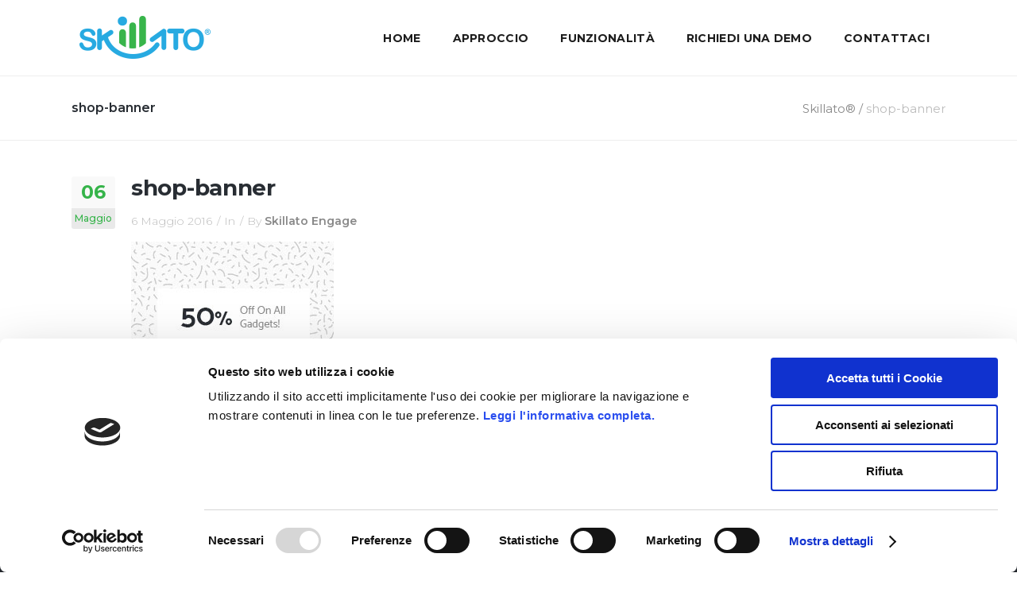

--- FILE ---
content_type: text/html; charset=UTF-8
request_url: https://skillato.com/shop-banner/
body_size: 13147
content:
<!DOCTYPE html>
<html dir="ltr" lang="it-IT">
<head>
    	
        <meta charset="UTF-8"/>
        <link rel="profile" href="http://gmpg.org/xfn/11"/>
        <link rel="pingback" href="https://skillato.com/xmlrpc.php"/>

                <meta name="viewport" content="width=device-width,initial-scale=1,user-scalable=no">
        
	<script>
	window.dataLayer = window.dataLayer || [];
	function gtag() {
		dataLayer.push(arguments);
	}
	gtag("consent", "default", {
		ad_user_data: "denied",
		ad_personalization: "denied",
		ad_storage: "denied",
		analytics_storage: "denied",
		functionality_storage: "denied",
		personalization_storage: "denied",
		security_storage: "granted",
		wait_for_update: 500,
	});
	gtag("set", "ads_data_redaction", true);
	</script>
<script type="text/javascript"
		id="Cookiebot"
		src="https://consent.cookiebot.com/uc.js"
		data-cbid="52f597b2-636f-4909-86e4-17af639423fa"
							async	></script>
<title>shop-banner | Skillato®</title>
<script type="application/javascript">var qodeCoreAjaxUrl = "https://skillato.com/wp-admin/admin-ajax.php"</script><script type="application/javascript">var QodefAjaxUrl = "https://skillato.com/wp-admin/admin-ajax.php"</script>
		<!-- All in One SEO 4.6.9.1 - aioseo.com -->
		<meta name="robots" content="max-image-preview:large" />
		<link rel="canonical" href="https://skillato.com/shop-banner/" />
		<meta name="generator" content="All in One SEO (AIOSEO) 4.6.9.1" />
		<meta name="google" content="nositelinkssearchbox" />
		<script type="application/ld+json" class="aioseo-schema">
			{"@context":"https:\/\/schema.org","@graph":[{"@type":"BreadcrumbList","@id":"https:\/\/skillato.com\/shop-banner\/#breadcrumblist","itemListElement":[{"@type":"ListItem","@id":"https:\/\/skillato.com\/#listItem","position":1,"name":"Home","item":"https:\/\/skillato.com\/","nextItem":"https:\/\/skillato.com\/shop-banner\/#listItem"},{"@type":"ListItem","@id":"https:\/\/skillato.com\/shop-banner\/#listItem","position":2,"name":"shop-banner","previousItem":"https:\/\/skillato.com\/#listItem"}]},{"@type":"ItemPage","@id":"https:\/\/skillato.com\/shop-banner\/#itempage","url":"https:\/\/skillato.com\/shop-banner\/","name":"shop-banner | Skillato\u00ae","inLanguage":"it-IT","isPartOf":{"@id":"https:\/\/skillato.com\/#website"},"breadcrumb":{"@id":"https:\/\/skillato.com\/shop-banner\/#breadcrumblist"},"author":{"@id":"https:\/\/skillato.com\/author\/skillato-engage\/#author"},"creator":{"@id":"https:\/\/skillato.com\/author\/skillato-engage\/#author"},"datePublished":"2016-05-06T08:27:10+02:00","dateModified":"2016-05-06T08:27:10+02:00"},{"@type":"Organization","@id":"https:\/\/skillato.com\/#organization","name":"Skillato\u00ae","description":"Engaged people create more value","url":"https:\/\/skillato.com\/"},{"@type":"Person","@id":"https:\/\/skillato.com\/author\/skillato-engage\/#author","url":"https:\/\/skillato.com\/author\/skillato-engage\/","name":"Skillato Engage","image":{"@type":"ImageObject","@id":"https:\/\/skillato.com\/shop-banner\/#authorImage","url":"https:\/\/secure.gravatar.com\/avatar\/f1ab0ff273df1c6ac70ba506efe67ec4?s=96&d=mm&r=g","width":96,"height":96,"caption":"Skillato Engage"}},{"@type":"WebSite","@id":"https:\/\/skillato.com\/#website","url":"https:\/\/skillato.com\/","name":"Skillato\u00ae","description":"Engaged people create more value","inLanguage":"it-IT","publisher":{"@id":"https:\/\/skillato.com\/#organization"}}]}
		</script>
		<!-- All in One SEO -->

<link rel='dns-prefetch' href='//js.hs-scripts.com' />
<link rel='dns-prefetch' href='//fonts.googleapis.com' />
<link rel="alternate" type="application/rss+xml" title="Skillato® &raquo; Feed" href="https://skillato.com/feed/" />
<link rel="alternate" type="application/rss+xml" title="Skillato® &raquo; Feed dei commenti" href="https://skillato.com/comments/feed/" />
<link rel="alternate" type="application/rss+xml" title="Skillato® &raquo; shop-banner Feed dei commenti" href="https://skillato.com/feed/?attachment_id=2928" />
<script type="text/javascript">
/* <![CDATA[ */
window._wpemojiSettings = {"baseUrl":"https:\/\/s.w.org\/images\/core\/emoji\/15.0.3\/72x72\/","ext":".png","svgUrl":"https:\/\/s.w.org\/images\/core\/emoji\/15.0.3\/svg\/","svgExt":".svg","source":{"concatemoji":"https:\/\/skillato.com\/wp-includes\/js\/wp-emoji-release.min.js?ver=6.5.7"}};
/*! This file is auto-generated */
!function(i,n){var o,s,e;function c(e){try{var t={supportTests:e,timestamp:(new Date).valueOf()};sessionStorage.setItem(o,JSON.stringify(t))}catch(e){}}function p(e,t,n){e.clearRect(0,0,e.canvas.width,e.canvas.height),e.fillText(t,0,0);var t=new Uint32Array(e.getImageData(0,0,e.canvas.width,e.canvas.height).data),r=(e.clearRect(0,0,e.canvas.width,e.canvas.height),e.fillText(n,0,0),new Uint32Array(e.getImageData(0,0,e.canvas.width,e.canvas.height).data));return t.every(function(e,t){return e===r[t]})}function u(e,t,n){switch(t){case"flag":return n(e,"\ud83c\udff3\ufe0f\u200d\u26a7\ufe0f","\ud83c\udff3\ufe0f\u200b\u26a7\ufe0f")?!1:!n(e,"\ud83c\uddfa\ud83c\uddf3","\ud83c\uddfa\u200b\ud83c\uddf3")&&!n(e,"\ud83c\udff4\udb40\udc67\udb40\udc62\udb40\udc65\udb40\udc6e\udb40\udc67\udb40\udc7f","\ud83c\udff4\u200b\udb40\udc67\u200b\udb40\udc62\u200b\udb40\udc65\u200b\udb40\udc6e\u200b\udb40\udc67\u200b\udb40\udc7f");case"emoji":return!n(e,"\ud83d\udc26\u200d\u2b1b","\ud83d\udc26\u200b\u2b1b")}return!1}function f(e,t,n){var r="undefined"!=typeof WorkerGlobalScope&&self instanceof WorkerGlobalScope?new OffscreenCanvas(300,150):i.createElement("canvas"),a=r.getContext("2d",{willReadFrequently:!0}),o=(a.textBaseline="top",a.font="600 32px Arial",{});return e.forEach(function(e){o[e]=t(a,e,n)}),o}function t(e){var t=i.createElement("script");t.src=e,t.defer=!0,i.head.appendChild(t)}"undefined"!=typeof Promise&&(o="wpEmojiSettingsSupports",s=["flag","emoji"],n.supports={everything:!0,everythingExceptFlag:!0},e=new Promise(function(e){i.addEventListener("DOMContentLoaded",e,{once:!0})}),new Promise(function(t){var n=function(){try{var e=JSON.parse(sessionStorage.getItem(o));if("object"==typeof e&&"number"==typeof e.timestamp&&(new Date).valueOf()<e.timestamp+604800&&"object"==typeof e.supportTests)return e.supportTests}catch(e){}return null}();if(!n){if("undefined"!=typeof Worker&&"undefined"!=typeof OffscreenCanvas&&"undefined"!=typeof URL&&URL.createObjectURL&&"undefined"!=typeof Blob)try{var e="postMessage("+f.toString()+"("+[JSON.stringify(s),u.toString(),p.toString()].join(",")+"));",r=new Blob([e],{type:"text/javascript"}),a=new Worker(URL.createObjectURL(r),{name:"wpTestEmojiSupports"});return void(a.onmessage=function(e){c(n=e.data),a.terminate(),t(n)})}catch(e){}c(n=f(s,u,p))}t(n)}).then(function(e){for(var t in e)n.supports[t]=e[t],n.supports.everything=n.supports.everything&&n.supports[t],"flag"!==t&&(n.supports.everythingExceptFlag=n.supports.everythingExceptFlag&&n.supports[t]);n.supports.everythingExceptFlag=n.supports.everythingExceptFlag&&!n.supports.flag,n.DOMReady=!1,n.readyCallback=function(){n.DOMReady=!0}}).then(function(){return e}).then(function(){var e;n.supports.everything||(n.readyCallback(),(e=n.source||{}).concatemoji?t(e.concatemoji):e.wpemoji&&e.twemoji&&(t(e.twemoji),t(e.wpemoji)))}))}((window,document),window._wpemojiSettings);
/* ]]> */
</script>
<style id='wp-emoji-styles-inline-css' type='text/css'>

	img.wp-smiley, img.emoji {
		display: inline !important;
		border: none !important;
		box-shadow: none !important;
		height: 1em !important;
		width: 1em !important;
		margin: 0 0.07em !important;
		vertical-align: -0.1em !important;
		background: none !important;
		padding: 0 !important;
	}
</style>
<link rel='stylesheet' id='wp-block-library-css' href='https://skillato.com/wp-includes/css/dist/block-library/style.min.css?ver=6.5.7' type='text/css' media='all' />
<style id='classic-theme-styles-inline-css' type='text/css'>
/*! This file is auto-generated */
.wp-block-button__link{color:#fff;background-color:#32373c;border-radius:9999px;box-shadow:none;text-decoration:none;padding:calc(.667em + 2px) calc(1.333em + 2px);font-size:1.125em}.wp-block-file__button{background:#32373c;color:#fff;text-decoration:none}
</style>
<style id='global-styles-inline-css' type='text/css'>
body{--wp--preset--color--black: #000000;--wp--preset--color--cyan-bluish-gray: #abb8c3;--wp--preset--color--white: #ffffff;--wp--preset--color--pale-pink: #f78da7;--wp--preset--color--vivid-red: #cf2e2e;--wp--preset--color--luminous-vivid-orange: #ff6900;--wp--preset--color--luminous-vivid-amber: #fcb900;--wp--preset--color--light-green-cyan: #7bdcb5;--wp--preset--color--vivid-green-cyan: #00d084;--wp--preset--color--pale-cyan-blue: #8ed1fc;--wp--preset--color--vivid-cyan-blue: #0693e3;--wp--preset--color--vivid-purple: #9b51e0;--wp--preset--gradient--vivid-cyan-blue-to-vivid-purple: linear-gradient(135deg,rgba(6,147,227,1) 0%,rgb(155,81,224) 100%);--wp--preset--gradient--light-green-cyan-to-vivid-green-cyan: linear-gradient(135deg,rgb(122,220,180) 0%,rgb(0,208,130) 100%);--wp--preset--gradient--luminous-vivid-amber-to-luminous-vivid-orange: linear-gradient(135deg,rgba(252,185,0,1) 0%,rgba(255,105,0,1) 100%);--wp--preset--gradient--luminous-vivid-orange-to-vivid-red: linear-gradient(135deg,rgba(255,105,0,1) 0%,rgb(207,46,46) 100%);--wp--preset--gradient--very-light-gray-to-cyan-bluish-gray: linear-gradient(135deg,rgb(238,238,238) 0%,rgb(169,184,195) 100%);--wp--preset--gradient--cool-to-warm-spectrum: linear-gradient(135deg,rgb(74,234,220) 0%,rgb(151,120,209) 20%,rgb(207,42,186) 40%,rgb(238,44,130) 60%,rgb(251,105,98) 80%,rgb(254,248,76) 100%);--wp--preset--gradient--blush-light-purple: linear-gradient(135deg,rgb(255,206,236) 0%,rgb(152,150,240) 100%);--wp--preset--gradient--blush-bordeaux: linear-gradient(135deg,rgb(254,205,165) 0%,rgb(254,45,45) 50%,rgb(107,0,62) 100%);--wp--preset--gradient--luminous-dusk: linear-gradient(135deg,rgb(255,203,112) 0%,rgb(199,81,192) 50%,rgb(65,88,208) 100%);--wp--preset--gradient--pale-ocean: linear-gradient(135deg,rgb(255,245,203) 0%,rgb(182,227,212) 50%,rgb(51,167,181) 100%);--wp--preset--gradient--electric-grass: linear-gradient(135deg,rgb(202,248,128) 0%,rgb(113,206,126) 100%);--wp--preset--gradient--midnight: linear-gradient(135deg,rgb(2,3,129) 0%,rgb(40,116,252) 100%);--wp--preset--font-size--small: 13px;--wp--preset--font-size--medium: 20px;--wp--preset--font-size--large: 36px;--wp--preset--font-size--x-large: 42px;--wp--preset--spacing--20: 0.44rem;--wp--preset--spacing--30: 0.67rem;--wp--preset--spacing--40: 1rem;--wp--preset--spacing--50: 1.5rem;--wp--preset--spacing--60: 2.25rem;--wp--preset--spacing--70: 3.38rem;--wp--preset--spacing--80: 5.06rem;--wp--preset--shadow--natural: 6px 6px 9px rgba(0, 0, 0, 0.2);--wp--preset--shadow--deep: 12px 12px 50px rgba(0, 0, 0, 0.4);--wp--preset--shadow--sharp: 6px 6px 0px rgba(0, 0, 0, 0.2);--wp--preset--shadow--outlined: 6px 6px 0px -3px rgba(255, 255, 255, 1), 6px 6px rgba(0, 0, 0, 1);--wp--preset--shadow--crisp: 6px 6px 0px rgba(0, 0, 0, 1);}:where(.is-layout-flex){gap: 0.5em;}:where(.is-layout-grid){gap: 0.5em;}body .is-layout-flex{display: flex;}body .is-layout-flex{flex-wrap: wrap;align-items: center;}body .is-layout-flex > *{margin: 0;}body .is-layout-grid{display: grid;}body .is-layout-grid > *{margin: 0;}:where(.wp-block-columns.is-layout-flex){gap: 2em;}:where(.wp-block-columns.is-layout-grid){gap: 2em;}:where(.wp-block-post-template.is-layout-flex){gap: 1.25em;}:where(.wp-block-post-template.is-layout-grid){gap: 1.25em;}.has-black-color{color: var(--wp--preset--color--black) !important;}.has-cyan-bluish-gray-color{color: var(--wp--preset--color--cyan-bluish-gray) !important;}.has-white-color{color: var(--wp--preset--color--white) !important;}.has-pale-pink-color{color: var(--wp--preset--color--pale-pink) !important;}.has-vivid-red-color{color: var(--wp--preset--color--vivid-red) !important;}.has-luminous-vivid-orange-color{color: var(--wp--preset--color--luminous-vivid-orange) !important;}.has-luminous-vivid-amber-color{color: var(--wp--preset--color--luminous-vivid-amber) !important;}.has-light-green-cyan-color{color: var(--wp--preset--color--light-green-cyan) !important;}.has-vivid-green-cyan-color{color: var(--wp--preset--color--vivid-green-cyan) !important;}.has-pale-cyan-blue-color{color: var(--wp--preset--color--pale-cyan-blue) !important;}.has-vivid-cyan-blue-color{color: var(--wp--preset--color--vivid-cyan-blue) !important;}.has-vivid-purple-color{color: var(--wp--preset--color--vivid-purple) !important;}.has-black-background-color{background-color: var(--wp--preset--color--black) !important;}.has-cyan-bluish-gray-background-color{background-color: var(--wp--preset--color--cyan-bluish-gray) !important;}.has-white-background-color{background-color: var(--wp--preset--color--white) !important;}.has-pale-pink-background-color{background-color: var(--wp--preset--color--pale-pink) !important;}.has-vivid-red-background-color{background-color: var(--wp--preset--color--vivid-red) !important;}.has-luminous-vivid-orange-background-color{background-color: var(--wp--preset--color--luminous-vivid-orange) !important;}.has-luminous-vivid-amber-background-color{background-color: var(--wp--preset--color--luminous-vivid-amber) !important;}.has-light-green-cyan-background-color{background-color: var(--wp--preset--color--light-green-cyan) !important;}.has-vivid-green-cyan-background-color{background-color: var(--wp--preset--color--vivid-green-cyan) !important;}.has-pale-cyan-blue-background-color{background-color: var(--wp--preset--color--pale-cyan-blue) !important;}.has-vivid-cyan-blue-background-color{background-color: var(--wp--preset--color--vivid-cyan-blue) !important;}.has-vivid-purple-background-color{background-color: var(--wp--preset--color--vivid-purple) !important;}.has-black-border-color{border-color: var(--wp--preset--color--black) !important;}.has-cyan-bluish-gray-border-color{border-color: var(--wp--preset--color--cyan-bluish-gray) !important;}.has-white-border-color{border-color: var(--wp--preset--color--white) !important;}.has-pale-pink-border-color{border-color: var(--wp--preset--color--pale-pink) !important;}.has-vivid-red-border-color{border-color: var(--wp--preset--color--vivid-red) !important;}.has-luminous-vivid-orange-border-color{border-color: var(--wp--preset--color--luminous-vivid-orange) !important;}.has-luminous-vivid-amber-border-color{border-color: var(--wp--preset--color--luminous-vivid-amber) !important;}.has-light-green-cyan-border-color{border-color: var(--wp--preset--color--light-green-cyan) !important;}.has-vivid-green-cyan-border-color{border-color: var(--wp--preset--color--vivid-green-cyan) !important;}.has-pale-cyan-blue-border-color{border-color: var(--wp--preset--color--pale-cyan-blue) !important;}.has-vivid-cyan-blue-border-color{border-color: var(--wp--preset--color--vivid-cyan-blue) !important;}.has-vivid-purple-border-color{border-color: var(--wp--preset--color--vivid-purple) !important;}.has-vivid-cyan-blue-to-vivid-purple-gradient-background{background: var(--wp--preset--gradient--vivid-cyan-blue-to-vivid-purple) !important;}.has-light-green-cyan-to-vivid-green-cyan-gradient-background{background: var(--wp--preset--gradient--light-green-cyan-to-vivid-green-cyan) !important;}.has-luminous-vivid-amber-to-luminous-vivid-orange-gradient-background{background: var(--wp--preset--gradient--luminous-vivid-amber-to-luminous-vivid-orange) !important;}.has-luminous-vivid-orange-to-vivid-red-gradient-background{background: var(--wp--preset--gradient--luminous-vivid-orange-to-vivid-red) !important;}.has-very-light-gray-to-cyan-bluish-gray-gradient-background{background: var(--wp--preset--gradient--very-light-gray-to-cyan-bluish-gray) !important;}.has-cool-to-warm-spectrum-gradient-background{background: var(--wp--preset--gradient--cool-to-warm-spectrum) !important;}.has-blush-light-purple-gradient-background{background: var(--wp--preset--gradient--blush-light-purple) !important;}.has-blush-bordeaux-gradient-background{background: var(--wp--preset--gradient--blush-bordeaux) !important;}.has-luminous-dusk-gradient-background{background: var(--wp--preset--gradient--luminous-dusk) !important;}.has-pale-ocean-gradient-background{background: var(--wp--preset--gradient--pale-ocean) !important;}.has-electric-grass-gradient-background{background: var(--wp--preset--gradient--electric-grass) !important;}.has-midnight-gradient-background{background: var(--wp--preset--gradient--midnight) !important;}.has-small-font-size{font-size: var(--wp--preset--font-size--small) !important;}.has-medium-font-size{font-size: var(--wp--preset--font-size--medium) !important;}.has-large-font-size{font-size: var(--wp--preset--font-size--large) !important;}.has-x-large-font-size{font-size: var(--wp--preset--font-size--x-large) !important;}
.wp-block-navigation a:where(:not(.wp-element-button)){color: inherit;}
:where(.wp-block-post-template.is-layout-flex){gap: 1.25em;}:where(.wp-block-post-template.is-layout-grid){gap: 1.25em;}
:where(.wp-block-columns.is-layout-flex){gap: 2em;}:where(.wp-block-columns.is-layout-grid){gap: 2em;}
.wp-block-pullquote{font-size: 1.5em;line-height: 1.6;}
</style>
<link rel='stylesheet' id='contact-form-7-css' href='https://skillato.com/wp-content/plugins/contact-form-7/includes/css/styles.css?ver=5.9.8' type='text/css' media='all' />
<link rel='stylesheet' id='ayro-qodef-default-style-css' href='https://skillato.com/wp-content/themes/ayro/style.css?ver=6.5.7' type='text/css' media='all' />
<link rel='stylesheet' id='ayro-qodef-modules-plugins-css' href='https://skillato.com/wp-content/themes/ayro/assets/css/plugins.min.css?ver=6.5.7' type='text/css' media='all' />
<link rel='stylesheet' id='ayro-qodef-modules-css' href='https://skillato.com/wp-content/themes/ayro/assets/css/modules.min.css?ver=6.5.7' type='text/css' media='all' />
<style id='ayro-qodef-modules-inline-css' type='text/css'>
div.wpcf7 img.ajax-loader{display: none;}

.landing-custom .wpb_single_image a{
  padding-top: 4.5%;
  background-image: url("/wp-content/themes/ayro/assets/css/img/frame-landing.png");
  background-repeat:no-repeat;
  background-size:contain;
}
.landing-custom .wpb_single_image a{
  position:relative;
}

.landing-custom .wpb_single_image a:before{
  content:'';
  display:block;
  position:absolute;
  left:0;
  top:0;
  width:100%;
  height:100%;
  background-color:#000000;
  opacity:0;
  -webkit-transition: opacity 0.2s ease;
  transition: opacity 0.2s ease;
  border-radius: 5px 5px 0 0;
}

.landing-custom .wpb_single_image a:hover:before{
  opacity:0.15;
}

.page-id-4491 #qodef-back-to-top{
    display: none;
}

.landing-custom  h4{
font-size:16px;
}
</style>
<link rel='stylesheet' id='qodef-font_awesome-css' href='https://skillato.com/wp-content/themes/ayro/assets/css/font-awesome/css/font-awesome.min.css?ver=6.5.7' type='text/css' media='all' />
<link rel='stylesheet' id='qodef-font_elegant-css' href='https://skillato.com/wp-content/themes/ayro/assets/css/elegant-icons/style.min.css?ver=6.5.7' type='text/css' media='all' />
<link rel='stylesheet' id='qodef-ion_icons-css' href='https://skillato.com/wp-content/themes/ayro/assets/css/ion-icons/css/ionicons.min.css?ver=6.5.7' type='text/css' media='all' />
<link rel='stylesheet' id='qodef-linea_icons-css' href='https://skillato.com/wp-content/themes/ayro/assets/css/linea-icons/style.css?ver=6.5.7' type='text/css' media='all' />
<link rel='stylesheet' id='qodef-simple_line_icons-css' href='https://skillato.com/wp-content/themes/ayro/assets/css/simple-line-icons/simple-line-icons.css?ver=6.5.7' type='text/css' media='all' />
<link rel='stylesheet' id='qodef-dripicons-css' href='https://skillato.com/wp-content/themes/ayro/assets/css/dripicons/dripicons.css?ver=6.5.7' type='text/css' media='all' />
<link rel='stylesheet' id='ayro-qodef-blog-css' href='https://skillato.com/wp-content/themes/ayro/assets/css/blog.min.css?ver=6.5.7' type='text/css' media='all' />
<link rel='stylesheet' id='mediaelement-css' href='https://skillato.com/wp-includes/js/mediaelement/mediaelementplayer-legacy.min.css?ver=4.2.17' type='text/css' media='all' />
<link rel='stylesheet' id='wp-mediaelement-css' href='https://skillato.com/wp-includes/js/mediaelement/wp-mediaelement.min.css?ver=6.5.7' type='text/css' media='all' />
<link rel='stylesheet' id='ayro-qodef-modules-responsive-css' href='https://skillato.com/wp-content/themes/ayro/assets/css/modules-responsive.css?ver=6.5.7' type='text/css' media='all' />
<link rel='stylesheet' id='ayro-qodef-blog-responsive-css' href='https://skillato.com/wp-content/themes/ayro/assets/css/blog-responsive.min.css?ver=6.5.7' type='text/css' media='all' />
<link rel='stylesheet' id='ayro-qodef-style-dynamic-responsive-css' href='https://skillato.com/wp-content/themes/ayro/assets/css/style_dynamic_responsive.css?ver=1607335874' type='text/css' media='all' />
<link rel='stylesheet' id='ayro-qodef-style-dynamic-css' href='https://skillato.com/wp-content/themes/ayro/assets/css/style_dynamic.css?ver=1607335874' type='text/css' media='all' />
<link rel='stylesheet' id='js_composer_front-css' href='https://skillato.com/wp-content/plugins/js_composer/assets/css/js_composer.min.css?ver=6.0.3' type='text/css' media='all' />
<link rel='stylesheet' id='ayro-qodef-google-fonts-css' href='https://fonts.googleapis.com/css?family=Catamaran%3A100%2C200%2C300%2C400%2C500%2C600%2C700%2C800%2C900%7CMontserrat%3A100%2C200%2C300%2C400%2C500%2C600%2C700%2C800%2C900%7CCatamaran%3A100%2C200%2C300%2C400%2C500%2C600%2C700%2C800%2C900&#038;subset=latin-ext&#038;ver=1.0.0' type='text/css' media='all' />
<!--[if lt IE 9]>
<link rel='stylesheet' id='vc_lte_ie9-css' href='https://skillato.com/wp-content/plugins/js_composer/assets/css/vc_lte_ie9.min.css?ver=6.0.3' type='text/css' media='screen' />
<![endif]-->
<link rel='stylesheet' id='wpgdprc-front-css-css' href='https://skillato.com/wp-content/plugins/wp-gdpr-compliance/Assets/css/front.css?ver=1695020645' type='text/css' media='all' />
<style id='wpgdprc-front-css-inline-css' type='text/css'>
:root{--wp-gdpr--bar--background-color: #000000;--wp-gdpr--bar--color: #ffffff;--wp-gdpr--button--background-color: #000000;--wp-gdpr--button--background-color--darken: #000000;--wp-gdpr--button--color: #ffffff;}
</style>
<script type="text/javascript" src="https://skillato.com/wp-includes/js/jquery/jquery.min.js?ver=3.7.1" id="jquery-core-js"></script>
<script type="text/javascript" src="https://skillato.com/wp-includes/js/jquery/jquery-migrate.min.js?ver=3.4.1" id="jquery-migrate-js"></script>
<script type="text/javascript" src="https://skillato.com/wp-content/plugins/revslider/public/assets/js/rbtools.min.js?ver=6.6.16" async id="tp-tools-js"></script>
<script type="text/javascript" src="https://skillato.com/wp-content/plugins/revslider/public/assets/js/rs6.min.js?ver=6.6.16" async id="revmin-js"></script>
<script type="text/javascript" id="wpgdprc-front-js-js-extra">
/* <![CDATA[ */
var wpgdprcFront = {"ajaxUrl":"https:\/\/skillato.com\/wp-admin\/admin-ajax.php","ajaxNonce":"cf8c363eea","ajaxArg":"security","pluginPrefix":"wpgdprc","blogId":"1","isMultiSite":"","locale":"it_IT","showSignUpModal":"","showFormModal":"","cookieName":"wpgdprc-consent","consentVersion":"","path":"\/","prefix":"wpgdprc"};
/* ]]> */
</script>
<script type="text/javascript" src="https://skillato.com/wp-content/plugins/wp-gdpr-compliance/Assets/js/front.min.js?ver=1695020645" id="wpgdprc-front-js-js"></script>
<link rel="https://api.w.org/" href="https://skillato.com/wp-json/" /><link rel="alternate" type="application/json" href="https://skillato.com/wp-json/wp/v2/media/2928" /><link rel="EditURI" type="application/rsd+xml" title="RSD" href="https://skillato.com/xmlrpc.php?rsd" />
<meta name="generator" content="WordPress 6.5.7" />
<link rel='shortlink' href='https://skillato.com/?p=2928' />
<link rel="alternate" type="application/json+oembed" href="https://skillato.com/wp-json/oembed/1.0/embed?url=https%3A%2F%2Fskillato.com%2Fshop-banner%2F" />
<link rel="alternate" type="text/xml+oembed" href="https://skillato.com/wp-json/oembed/1.0/embed?url=https%3A%2F%2Fskillato.com%2Fshop-banner%2F&#038;format=xml" />
			<!-- DO NOT COPY THIS SNIPPET! Start of Page Analytics Tracking for HubSpot WordPress plugin v10.2.5-->
			<script type="text/javascript" class="hsq-set-content-id" data-content-id="blog-post">
				var _hsq = _hsq || [];
				_hsq.push(["setContentType", "blog-post"]);
			</script>
			<!-- DO NOT COPY THIS SNIPPET! End of Page Analytics Tracking for HubSpot WordPress plugin -->
			<meta name="generator" content="Powered by WPBakery Page Builder - drag and drop page builder for WordPress."/>
<meta name="generator" content="Powered by Slider Revolution 6.6.16 - responsive, Mobile-Friendly Slider Plugin for WordPress with comfortable drag and drop interface." />
<link rel="icon" href="https://skillato.com/wp-content/uploads/2020/12/android-icon-192x192-1-150x150.png" sizes="32x32" />
<link rel="icon" href="https://skillato.com/wp-content/uploads/2020/12/android-icon-192x192-1.png" sizes="192x192" />
<link rel="apple-touch-icon" href="https://skillato.com/wp-content/uploads/2020/12/android-icon-192x192-1.png" />
<meta name="msapplication-TileImage" content="https://skillato.com/wp-content/uploads/2020/12/android-icon-192x192-1.png" />
<script>function setREVStartSize(e){
			//window.requestAnimationFrame(function() {
				window.RSIW = window.RSIW===undefined ? window.innerWidth : window.RSIW;
				window.RSIH = window.RSIH===undefined ? window.innerHeight : window.RSIH;
				try {
					var pw = document.getElementById(e.c).parentNode.offsetWidth,
						newh;
					pw = pw===0 || isNaN(pw) || (e.l=="fullwidth" || e.layout=="fullwidth") ? window.RSIW : pw;
					e.tabw = e.tabw===undefined ? 0 : parseInt(e.tabw);
					e.thumbw = e.thumbw===undefined ? 0 : parseInt(e.thumbw);
					e.tabh = e.tabh===undefined ? 0 : parseInt(e.tabh);
					e.thumbh = e.thumbh===undefined ? 0 : parseInt(e.thumbh);
					e.tabhide = e.tabhide===undefined ? 0 : parseInt(e.tabhide);
					e.thumbhide = e.thumbhide===undefined ? 0 : parseInt(e.thumbhide);
					e.mh = e.mh===undefined || e.mh=="" || e.mh==="auto" ? 0 : parseInt(e.mh,0);
					if(e.layout==="fullscreen" || e.l==="fullscreen")
						newh = Math.max(e.mh,window.RSIH);
					else{
						e.gw = Array.isArray(e.gw) ? e.gw : [e.gw];
						for (var i in e.rl) if (e.gw[i]===undefined || e.gw[i]===0) e.gw[i] = e.gw[i-1];
						e.gh = e.el===undefined || e.el==="" || (Array.isArray(e.el) && e.el.length==0)? e.gh : e.el;
						e.gh = Array.isArray(e.gh) ? e.gh : [e.gh];
						for (var i in e.rl) if (e.gh[i]===undefined || e.gh[i]===0) e.gh[i] = e.gh[i-1];
											
						var nl = new Array(e.rl.length),
							ix = 0,
							sl;
						e.tabw = e.tabhide>=pw ? 0 : e.tabw;
						e.thumbw = e.thumbhide>=pw ? 0 : e.thumbw;
						e.tabh = e.tabhide>=pw ? 0 : e.tabh;
						e.thumbh = e.thumbhide>=pw ? 0 : e.thumbh;
						for (var i in e.rl) nl[i] = e.rl[i]<window.RSIW ? 0 : e.rl[i];
						sl = nl[0];
						for (var i in nl) if (sl>nl[i] && nl[i]>0) { sl = nl[i]; ix=i;}
						var m = pw>(e.gw[ix]+e.tabw+e.thumbw) ? 1 : (pw-(e.tabw+e.thumbw)) / (e.gw[ix]);
						newh =  (e.gh[ix] * m) + (e.tabh + e.thumbh);
					}
					var el = document.getElementById(e.c);
					if (el!==null && el) el.style.height = newh+"px";
					el = document.getElementById(e.c+"_wrapper");
					if (el!==null && el) {
						el.style.height = newh+"px";
						el.style.display = "block";
					}
				} catch(e){
					console.log("Failure at Presize of Slider:" + e)
				}
			//});
		  };</script>
		<style type="text/css" id="wp-custom-css">
			/*MANU*/

/* APP HOME */
.qodef-iwt-left-from-title.qodef-iwt-icon-tiny .qodef-iwt-icon-holder {
	width: 35px;
}

/* FUNZIONALITA' */
.qodef-iwt.qodef-iwt-icon-top {
	text-align: left;
}

.qodef-iwt-icon-top .qodef-iwt-icon-holder .qodef-custom-icon {
	width: 90px;
}

/* APPROCCIO -> COME? */
.qodef-iwt-icon-left.qodef-iwt-icon-tiny .qodef-iwt-icon-holder { width: 35px; }

/* CAROSELLO */
.owl-carousel .owl-item img {
	width: 50%;
	margin: 0 auto;
}

/*MANU FINE*/


.qodef-separator {
    margin: 0px 0;
}

.qodef-title .qodef-title-holder h1 {
    font-size: 62px;
}

.qodef-iwt.qodef-iwt-icon-top .qodef-iwt-icon-holder {
    margin-bottom: 0px;
}

body {
    font-size: 14px;
}

#respond input[type=text], #respond textarea, .post-password-form input[type=password], .wpcf7-form-control.wpcf7-date, .wpcf7-form-control.wpcf7-number, .wpcf7-form-control.wpcf7-select, .wpcf7-form-control.wpcf7-quiz, .wpcf7-form-control.wpcf7-text, .wpcf7-form-control.wpcf7-textarea {
	height: 40px
		}


@media only screen and (max-width: 600px) {
.qodef-iwt.qodef-iwt-icon-left .qodef-iwt-content-holder {
    padding: 0 !important;
    margin-top: 0px;
}
	
.qodef-title .qodef-title-holder h1 {
    font-size: 40px;
}

	
	}

		</style>
		<noscript><style> .wpb_animate_when_almost_visible { opacity: 1; }</style></noscript></head>

<body class="attachment attachment-template-default single single-attachment postid-2928 attachmentid-2928 attachment-jpeg qode-core-1.3.1 ayro-ver-2.3.2 qodef-smooth-scroll qodef-smooth-page-transitions qodef-mimic-ajax qodef-blog-installed qodef-header-standard qodef-sticky-header-on-scroll-up qodef-default-mobile-header qodef-sticky-up-mobile-header qodef-dropdown-animate-height wpb-js-composer js-comp-ver-6.0.3 vc_responsive">


<div class="qodef-smooth-transition-loader qodef-mimic-ajax">
    <div class="qodef-st-loader">
        <div class="qodef-st-loader1">
            <div class="gradient_circle"></div>        </div>
    </div>
</div>

<div class="qodef-wrapper">
    <div class="qodef-wrapper-inner">
        
<header class="qodef-page-header">
    
    <div class="qodef-menu-area" >
                    <div class="qodef-grid">
                                <div class="qodef-vertical-align-containers">
                <div class="qodef-position-left">
                    <div class="qodef-position-left-inner">
                        
<div class="qodef-logo-wrapper">
    <a href="https://skillato.com/" style="height: 85px;">
        <img class="qodef-normal-logo" src="https://www.skillato.com/wp-content/uploads/2019/11/logo-dark-4.png" alt="logo"/>
        <img class="qodef-dark-logo" src="https://www.skillato.com/wp-content/uploads/2019/11/logo-dark-4.png" alt="dark logoo"/>        <img class="qodef-light-logo" src="https://www.skillato.com/wp-content/uploads/2019/11/logo-light.png" alt="light logo"/>    </a>
</div>

                    </div>
                </div>
                <div class="qodef-position-right">
                    <div class="qodef-position-right-inner">
                        
<nav class="qodef-main-menu qodef-drop-down qodef-default-nav">
    <ul id="menu-main-menu" class="clearfix"><li id="nav-menu-item-4718" class="menu-item menu-item-type-post_type menu-item-object-page menu-item-home  narrow"><a href="https://skillato.com/" class=""><span class="item_outer"><span class="item_inner"><span class="menu_icon_wrapper"><i class="menu_icon null fa"></i></span><span class="item_text">Home</span></span><span class="plus"></span></span></a></li>
<li id="nav-menu-item-5264" class="menu-item menu-item-type-post_type menu-item-object-page  narrow"><a href="https://skillato.com/approccio/" class=""><span class="item_outer"><span class="item_inner"><span class="menu_icon_wrapper"><i class="menu_icon null fa"></i></span><span class="item_text">Approccio</span></span><span class="plus"></span></span></a></li>
<li id="nav-menu-item-5710" class="menu-item menu-item-type-post_type menu-item-object-page  narrow"><a href="https://skillato.com/funzionalita/" class=""><span class="item_outer"><span class="item_inner"><span class="menu_icon_wrapper"><i class="menu_icon null fa"></i></span><span class="item_text">Funzionalità</span></span><span class="plus"></span></span></a></li>
<li id="nav-menu-item-6097" class="menu-item menu-item-type-post_type menu-item-object-page  narrow"><a href="https://skillato.com/richiedi-una-demo/" class=""><span class="item_outer"><span class="item_inner"><span class="menu_icon_wrapper"><i class="menu_icon null fa"></i></span><span class="item_text">Richiedi una demo</span></span><span class="plus"></span></span></a></li>
<li id="nav-menu-item-7039" class="menu-item menu-item-type-post_type menu-item-object-page  narrow"><a href="https://skillato.com/contattaci/" class=""><span class="item_outer"><span class="item_inner"><span class="menu_icon_wrapper"><i class="menu_icon null fa"></i></span><span class="item_text">Contattaci</span></span><span class="plus"></span></span></a></li>
</ul></nav>

                                            </div>
                </div>
            </div>
                </div>
            </div>
        <div class="qodef-sticky-header">
        <div class="qodef-sticky-holder">
            <div class="qodef-grid">
                        <div class=" qodef-vertical-align-containers">
                <div class="qodef-position-left">
                    <div class="qodef-position-left-inner">
                        
<div class="qodef-logo-wrapper">
    <a href="https://skillato.com/" style="height: 85px;">
        <img class="qodef-normal-logo" src="https://www.skillato.com/wp-content/uploads/2019/11/logo-dark-4.png" alt="logo"/>
        <img class="qodef-dark-logo" src="https://www.skillato.com/wp-content/uploads/2019/11/logo-dark-4.png" alt="dark logoo"/>        <img class="qodef-light-logo" src="https://www.skillato.com/wp-content/uploads/2019/11/logo-light.png" alt="light logo"/>    </a>
</div>

                    </div>
                </div>
                <div class="qodef-position-right">
                    <div class="qodef-position-right-inner">

                        
<nav class="qodef-main-menu qodef-drop-down qodef-sticky-nav">
    <ul id="menu-main-menu-1" class="clearfix"><li id="sticky-nav-menu-item-4718" class="menu-item menu-item-type-post_type menu-item-object-page menu-item-home  narrow"><a href="https://skillato.com/" class=""><span class="item_outer"><span class="item_inner"><span class="menu_icon_wrapper"><i class="menu_icon null fa"></i></span><span class="item_text">Home</span></span><span class="plus"></span></span></a></li>
<li id="sticky-nav-menu-item-5264" class="menu-item menu-item-type-post_type menu-item-object-page  narrow"><a href="https://skillato.com/approccio/" class=""><span class="item_outer"><span class="item_inner"><span class="menu_icon_wrapper"><i class="menu_icon null fa"></i></span><span class="item_text">Approccio</span></span><span class="plus"></span></span></a></li>
<li id="sticky-nav-menu-item-5710" class="menu-item menu-item-type-post_type menu-item-object-page  narrow"><a href="https://skillato.com/funzionalita/" class=""><span class="item_outer"><span class="item_inner"><span class="menu_icon_wrapper"><i class="menu_icon null fa"></i></span><span class="item_text">Funzionalità</span></span><span class="plus"></span></span></a></li>
<li id="sticky-nav-menu-item-6097" class="menu-item menu-item-type-post_type menu-item-object-page  narrow"><a href="https://skillato.com/richiedi-una-demo/" class=""><span class="item_outer"><span class="item_inner"><span class="menu_icon_wrapper"><i class="menu_icon null fa"></i></span><span class="item_text">Richiedi una demo</span></span><span class="plus"></span></span></a></li>
<li id="sticky-nav-menu-item-7039" class="menu-item menu-item-type-post_type menu-item-object-page  narrow"><a href="https://skillato.com/contattaci/" class=""><span class="item_outer"><span class="item_inner"><span class="menu_icon_wrapper"><i class="menu_icon null fa"></i></span><span class="item_text">Contattaci</span></span><span class="plus"></span></span></a></li>
</ul></nav>

                                            </div>
                </div>
            </div>
                    </div>
            </div>
</div>
</header>


<header class="qodef-mobile-header">
        <div class="qodef-mobile-header-inner">
        <div class="qodef-mobile-header-holder">
            <div class="qodef-grid">
                <div class="qodef-vertical-align-containers">
                                            <div class="qodef-mobile-menu-opener">
                            <a href="javascript:void(0)">
                    <span class="qodef-mobile-opener-icon-holder">
                        <i class="qodef-icon-font-awesome fa fa-bars " ></i>                    </span>
                            </a>
                        </div>
                                                                <div class="qodef-position-center">
                            <div class="qodef-position-center-inner">
                                
<div class="qodef-mobile-logo-wrapper">
    <a href="https://skillato.com/" style="height: 85px">
        <img src="https://www.skillato.com/wp-content/uploads/2019/11/logo-dark-4.png" alt="mobile logo"/>
    </a>
</div>

                            </div>
                        </div>
                                        <div class="qodef-position-right">
                        <div class="qodef-position-right-inner">
                                                    </div>
                    </div>
                </div> <!-- close .qodef-vertical-align-containers -->
            </div>
        </div>
        
	<nav class="qodef-mobile-nav" role="navigation" aria-label="Mobile Menu">
		<div class="qodef-grid">

			<ul id="menu-main-menu-2" class=""><li id="mobile-menu-item-4718" class="menu-item menu-item-type-post_type menu-item-object-page menu-item-home "><a href="https://skillato.com/" class=""><span>Home</span></a></li>
<li id="mobile-menu-item-5264" class="menu-item menu-item-type-post_type menu-item-object-page "><a href="https://skillato.com/approccio/" class=""><span>Approccio</span></a></li>
<li id="mobile-menu-item-5710" class="menu-item menu-item-type-post_type menu-item-object-page "><a href="https://skillato.com/funzionalita/" class=""><span>Funzionalità</span></a></li>
<li id="mobile-menu-item-6097" class="menu-item menu-item-type-post_type menu-item-object-page "><a href="https://skillato.com/richiedi-una-demo/" class=""><span>Richiedi una demo</span></a></li>
<li id="mobile-menu-item-7039" class="menu-item menu-item-type-post_type menu-item-object-page "><a href="https://skillato.com/contattaci/" class=""><span>Contattaci</span></a></li>
</ul>		</div>
	</nav>

    </div>
</header> <!-- close .qodef-mobile-header -->



                
        <div class="qodef-content" >
                        <div class="qodef-content-inner">
    <div class="qodef-title qodef-breadcrumb-type qodef-content-left-alignment qodef-animation-no" style="height:80px;" data-height="80" >
        <div class="qodef-title-image"></div>
        <div class="qodef-title-holder" >
            <div class="qodef-container clearfix">
                <div class="qodef-container-inner">
                    <div class="qodef-title-subtitle-holder" style="">
                        <div class="qodef-title-subtitle-holder-inner">
                                                        <h1 ><span>shop-banner</span></h1>
                                <div class="qodef-breadcrumbs-holder"> <div class="qodef-breadcrumbs"><div class="qodef-breadcrumbs-inner"><a href="https://skillato.com/">Skillato®</a><span class="qodef-delimiter">&nbsp;/&nbsp;</span><span class="qodef-current">shop-banner</span></div></div></div>
                                                    </div>
                    </div>
                </div>
            </div>
        </div>
    </div>

	<div class="qodef-container">
				<div class="qodef-container-inner">
				<div class="qodef-blog-holder qodef-blog-single">
		<article id="post-2928" class="post-2928 attachment type-attachment status-inherit hentry">
	<div class="qodef-post-content">
				<div class="qodef-post-text">
            <div class="qodef-post-date-inner">
                <div class="qodef-post-date-day">
                    06                </div>
                <div class="qodef-post-date-month">
                    Maggio                </div>
            </div>
			<div class="qodef-post-text-inner clearfix">
				<h2 class="qodef-post-title">
	shop-banner</h2>				<div class="qodef-post-info">
					<div class="qodef-post-info-date">
	
		6 Maggio 2016
		</div><div class="qodef-post-info-category">In </div><div class="qodef-post-info-author">By <a class="qodef-post-info-author-link" href="https://skillato.com/author/skillato-engage/">Skillato Engage</a></div>
				</div>
				<p class="attachment"><a href='https://skillato.com/wp-content/uploads/2016/05/shop-banner.jpg'><img decoding="async" width="255" height="191" src="https://skillato.com/wp-content/uploads/2016/05/shop-banner.jpg" class="attachment-medium size-medium" alt="a" /></a></p>
			</div>
		</div>
	</div>
    <div class="qodef-post-info-bottom clearfix">
        <div class ="qodef-blog-share">
	<div class="qodef-social-share-holder qodef-dropdown">
	<a href="javascript:void(0)" target="_self" class="qodef-social-share-dropdown-opener">
		<span class="qodef-social-share-title">Share</span>
        <i class="social_share"></i>
	</a>
	<div class="qodef-social-share-dropdown">
		<ul>
			<li class="qodef-facebook-share">
	<a class="qodef-share-link" href="#" onclick="window.open('http://www.facebook.com/sharer.php?s=100&amp;p[title]=shop-banner&amp;p[url]=https%3A%2F%2Fskillato.com%2Fshop-banner%2F&amp;p[images][0]=https://skillato.com/wp-content/uploads/2016/05/shop-banner.jpg&amp;p[summary]=', 'sharer', 'toolbar=0,status=0,width=620,height=280');">
					<span class="qodef-social-network-icon social_facebook"></span>
			</a>
</li><li class="qodef-twitter-share">
	<a class="qodef-share-link" href="#" onclick="window.open('http://twitter.com/home?status=https://skillato.com/shop-banner/', 'popupwindow', 'scrollbars=yes,width=800,height=400');">
					<span class="qodef-social-network-icon social_twitter"></span>
			</a>
</li><li class="qodef-google_plus-share">
	<a class="qodef-share-link" href="#" onclick="popUp=window.open('https://plus.google.com/share?url=https%3A%2F%2Fskillato.com%2Fshop-banner%2F', 'popupwindow', 'scrollbars=yes,width=800,height=400');popUp.focus();return false;">
					<span class="qodef-social-network-icon social_googleplus"></span>
			</a>
</li><li class="qodef-linkedin-share">
	<a class="qodef-share-link" href="#" onclick="popUp=window.open('http://linkedin.com/shareArticle?mini=true&amp;url=https%3A%2F%2Fskillato.com%2Fshop-banner%2F&amp;title=shop-banner', 'popupwindow', 'scrollbars=yes,width=800,height=400');popUp.focus();return false;">
					<span class="qodef-social-network-icon social_linkedin"></span>
			</a>
</li><li class="qodef-pinterest-share">
	<a class="qodef-share-link" href="#" onclick="popUp=window.open('http://pinterest.com/pin/create/button/?url=https%3A%2F%2Fskillato.com%2Fshop-banner%2F&amp;description=shop-banner&amp;media=https%3A%2F%2Fskillato.com%2Fwp-content%2Fuploads%2F2016%2F05%2Fshop-banner.jpg', 'popupwindow', 'scrollbars=yes,width=800,height=400');popUp.focus();return false;">
					<span class="qodef-social-network-icon social_pinterest"></span>
			</a>
</li>		</ul>
	</div>
</div></div>    </div>
</article>	</div>
		</div>
			</div>
</div> <!-- close div.content_inner -->
</div> <!-- close div.content -->

<footer >
	<div class="qodef-footer-inner clearfix">

		
<div class="qodef-footer-top-holder">
	<div class="qodef-footer-top qodef-footer-top-aligment-left">
		
		<div class="qodef-container">
			<div class="qodef-container-inner">

		<div class="qodef-four-columns clearfix">
	<div class="qodef-four-columns-inner">
		<div class="qodef-column">
			<div class="qodef-column-inner">
				<div id="media_image-5" class="widget qodef-footer-column-1 widget_media_image"><a href="https://alittleb.it"><img width="200" height="72" src="https://skillato.com/wp-content/uploads/2020/04/logo_AlittlebZG_bianco400-300x107.png" class="image wp-image-7214  attachment-200x72 size-200x72" alt="" style="max-width: 100%; height: auto;" decoding="async" loading="lazy" srcset="https://skillato.com/wp-content/uploads/2020/04/logo_AlittlebZG_bianco400-300x107.png 300w, https://skillato.com/wp-content/uploads/2020/04/logo_AlittlebZG_bianco400.png 400w" sizes="(max-width: 200px) 100vw, 200px" /></a></div>			</div>
		</div>
		<div class="qodef-column">
			<div class="qodef-column-inner">
				<div id="text-22" class="widget qodef-footer-column-2 widget_text">			<div class="textwidget"><p><span style="color: #ffffff;">Copyright © 2023 Alittleb.it SRL.- P.IVA 05894340966</span></p>
<div style="margin-top:3px;"><img decoding="async" src="https://alittlebitcdn.s3.amazonaws.com/iso9001/CQY_9.15_IT_WHITE.png" width="125px" height="125px"><br /><span style="color: #ffffff;">Azienda con sistema di gestione qualità UNI EN ISO 9001:2015 certificato da CERTIQUALITY</span></div>
</div>
		</div>			</div>
		</div>
		<div class="qodef-column">
			<div class="qodef-column-inner">
				<div id="text-24" class="widget qodef-footer-column-3 widget_text">			<div class="textwidget"><p><a style="color: #ffffff;" href="https://www.alittleb.it/" target="_blank" rel="noopener">www.alittleb.it</a><br />
<a style="color: #ffffff;" href="http://www.gamification.it/" target="_blank" rel="noopener">www.gamification.it</a></p>
</div>
		</div>			</div>
		</div>
		<div class="qodef-column">
			<div class="qodef-column-inner">
				<div id="text-23" class="widget qodef-footer-column-4 widget_text">			<div class="textwidget"><p><a href="https://skillato.com/wp-content/uploads/2023/09/2021_02_26_Informativa_Gruppo_generali-e-contratti_v5-1.pdf" target="_blank" rel="noopener">Privacy policy</a><br />
<a href="https://skillato.com/wp-content/uploads/2023/09/ALB_Cookie_Policy_v0-1.pdf" target="_blank" rel="noopener">Cookie policy</a><br />
<a href="https://skillato.com/modello_231" target="_blank" rel="noopener">Modello 231</a><br />
<a href="https://skillato.com/wp-content/uploads/2023/09/ALB_Cookie_Policy_v0-1.pdf" target="_blank" rel="noopener">Cookie policy</a><br />
<a href="https://skillato.com/wp-content/uploads/2025/09/dichiarazione_accessibilita_privati_Sito-Skillato.pdf" target="_blank" rel="noopener">Accessibilità</a></p>
</div>
		</div>			</div>
		</div>
	</div>
</div>			</div>
		</div>
		</div>
</div>

	</div>
</footer>

</div> <!-- close div.qodef-wrapper-inner  -->
</div> <!-- close div.qodef-wrapper -->

		<script>
			window.RS_MODULES = window.RS_MODULES || {};
			window.RS_MODULES.modules = window.RS_MODULES.modules || {};
			window.RS_MODULES.waiting = window.RS_MODULES.waiting || [];
			window.RS_MODULES.defered = false;
			window.RS_MODULES.moduleWaiting = window.RS_MODULES.moduleWaiting || {};
			window.RS_MODULES.type = 'compiled';
		</script>
		<link rel='stylesheet' id='rs-plugin-settings-css' href='https://skillato.com/wp-content/plugins/revslider/public/assets/css/rs6.css?ver=6.6.16' type='text/css' media='all' />
<style id='rs-plugin-settings-inline-css' type='text/css'>
#rs-demo-id {}
</style>
<script type="text/javascript" src="https://skillato.com/wp-includes/js/dist/vendor/wp-polyfill-inert.min.js?ver=3.1.2" id="wp-polyfill-inert-js"></script>
<script type="text/javascript" src="https://skillato.com/wp-includes/js/dist/vendor/regenerator-runtime.min.js?ver=0.14.0" id="regenerator-runtime-js"></script>
<script type="text/javascript" src="https://skillato.com/wp-includes/js/dist/vendor/wp-polyfill.min.js?ver=3.15.0" id="wp-polyfill-js"></script>
<script type="text/javascript" src="https://skillato.com/wp-includes/js/dist/hooks.min.js?ver=2810c76e705dd1a53b18" id="wp-hooks-js"></script>
<script type="text/javascript" src="https://skillato.com/wp-includes/js/dist/i18n.min.js?ver=5e580eb46a90c2b997e6" id="wp-i18n-js"></script>
<script type="text/javascript" id="wp-i18n-js-after">
/* <![CDATA[ */
wp.i18n.setLocaleData( { 'text direction\u0004ltr': [ 'ltr' ] } );
/* ]]> */
</script>
<script type="text/javascript" src="https://skillato.com/wp-content/plugins/contact-form-7/includes/swv/js/index.js?ver=5.9.8" id="swv-js"></script>
<script type="text/javascript" id="contact-form-7-js-extra">
/* <![CDATA[ */
var wpcf7 = {"api":{"root":"https:\/\/skillato.com\/wp-json\/","namespace":"contact-form-7\/v1"}};
/* ]]> */
</script>
<script type="text/javascript" id="contact-form-7-js-translations">
/* <![CDATA[ */
( function( domain, translations ) {
	var localeData = translations.locale_data[ domain ] || translations.locale_data.messages;
	localeData[""].domain = domain;
	wp.i18n.setLocaleData( localeData, domain );
} )( "contact-form-7", {"translation-revision-date":"2024-08-13 15:55:30+0000","generator":"GlotPress\/4.0.1","domain":"messages","locale_data":{"messages":{"":{"domain":"messages","plural-forms":"nplurals=2; plural=n != 1;","lang":"it"},"This contact form is placed in the wrong place.":["Questo modulo di contatto \u00e8 posizionato nel posto sbagliato."],"Error:":["Errore:"]}},"comment":{"reference":"includes\/js\/index.js"}} );
/* ]]> */
</script>
<script type="text/javascript" src="https://skillato.com/wp-content/plugins/contact-form-7/includes/js/index.js?ver=5.9.8" id="contact-form-7-js"></script>
<script type="text/javascript" id="leadin-script-loader-js-js-extra">
/* <![CDATA[ */
var leadin_wordpress = {"userRole":"visitor","pageType":"post","leadinPluginVersion":"10.2.5"};
/* ]]> */
</script>
<script type="text/javascript" src="https://js.hs-scripts.com/8883424.js?integration=WordPress&amp;ver=10.2.5" id="leadin-script-loader-js-js"></script>
<script type="text/javascript" src="https://skillato.com/wp-includes/js/jquery/ui/core.min.js?ver=1.13.2" id="jquery-ui-core-js"></script>
<script type="text/javascript" src="https://skillato.com/wp-includes/js/jquery/ui/tabs.min.js?ver=1.13.2" id="jquery-ui-tabs-js"></script>
<script type="text/javascript" src="https://skillato.com/wp-includes/js/jquery/ui/accordion.min.js?ver=1.13.2" id="jquery-ui-accordion-js"></script>
<script type="text/javascript" id="mediaelement-core-js-before">
/* <![CDATA[ */
var mejsL10n = {"language":"it","strings":{"mejs.download-file":"Scarica il file","mejs.install-flash":"Stai usando un browser che non ha Flash player abilitato o installato. Attiva il tuo plugin Flash player o scarica l'ultima versione da https:\/\/get.adobe.com\/flashplayer\/","mejs.fullscreen":"Schermo intero","mejs.play":"Play","mejs.pause":"Pausa","mejs.time-slider":"Time Slider","mejs.time-help-text":"Usa i tasti freccia sinistra\/destra per avanzare di un secondo, su\/gi\u00f9 per avanzare di 10 secondi.","mejs.live-broadcast":"Diretta streaming","mejs.volume-help-text":"Usa i tasti freccia su\/gi\u00f9 per aumentare o diminuire il volume.","mejs.unmute":"Togli il muto","mejs.mute":"Muto","mejs.volume-slider":"Cursore del volume","mejs.video-player":"Video Player","mejs.audio-player":"Audio Player","mejs.captions-subtitles":"Didascalie\/Sottotitoli","mejs.captions-chapters":"Capitoli","mejs.none":"Nessuna","mejs.afrikaans":"Afrikaans","mejs.albanian":"Albanese","mejs.arabic":"Arabo","mejs.belarusian":"Bielorusso","mejs.bulgarian":"Bulgaro","mejs.catalan":"Catalano","mejs.chinese":"Cinese","mejs.chinese-simplified":"Cinese (semplificato)","mejs.chinese-traditional":"Cinese (tradizionale)","mejs.croatian":"Croato","mejs.czech":"Ceco","mejs.danish":"Danese","mejs.dutch":"Olandese","mejs.english":"Inglese","mejs.estonian":"Estone","mejs.filipino":"Filippino","mejs.finnish":"Finlandese","mejs.french":"Francese","mejs.galician":"Galician","mejs.german":"Tedesco","mejs.greek":"Greco","mejs.haitian-creole":"Haitian Creole","mejs.hebrew":"Ebraico","mejs.hindi":"Hindi","mejs.hungarian":"Ungherese","mejs.icelandic":"Icelandic","mejs.indonesian":"Indonesiano","mejs.irish":"Irish","mejs.italian":"Italiano","mejs.japanese":"Giapponese","mejs.korean":"Coreano","mejs.latvian":"Lettone","mejs.lithuanian":"Lituano","mejs.macedonian":"Macedone","mejs.malay":"Malese","mejs.maltese":"Maltese","mejs.norwegian":"Norvegese","mejs.persian":"Persiano","mejs.polish":"Polacco","mejs.portuguese":"Portoghese","mejs.romanian":"Romeno","mejs.russian":"Russo","mejs.serbian":"Serbo","mejs.slovak":"Slovak","mejs.slovenian":"Sloveno","mejs.spanish":"Spagnolo","mejs.swahili":"Swahili","mejs.swedish":"Svedese","mejs.tagalog":"Tagalog","mejs.thai":"Thailandese","mejs.turkish":"Turco","mejs.ukrainian":"Ucraino","mejs.vietnamese":"Vietnamita","mejs.welsh":"Gallese","mejs.yiddish":"Yiddish"}};
/* ]]> */
</script>
<script type="text/javascript" src="https://skillato.com/wp-includes/js/mediaelement/mediaelement-and-player.min.js?ver=4.2.17" id="mediaelement-core-js"></script>
<script type="text/javascript" src="https://skillato.com/wp-includes/js/mediaelement/mediaelement-migrate.min.js?ver=6.5.7" id="mediaelement-migrate-js"></script>
<script type="text/javascript" id="mediaelement-js-extra">
/* <![CDATA[ */
var _wpmejsSettings = {"pluginPath":"\/wp-includes\/js\/mediaelement\/","classPrefix":"mejs-","stretching":"responsive","audioShortcodeLibrary":"mediaelement","videoShortcodeLibrary":"mediaelement"};
/* ]]> */
</script>
<script type="text/javascript" src="https://skillato.com/wp-includes/js/mediaelement/wp-mediaelement.min.js?ver=6.5.7" id="wp-mediaelement-js"></script>
<script type="text/javascript" src="https://skillato.com/wp-content/themes/ayro/assets/js/modules/plugins/Chart.min.js?ver=6.5.7" id="Chart.min.js-js"></script>
<script type="text/javascript" src="https://skillato.com/wp-content/themes/ayro/assets/js/modules/plugins/ScrollToPlugin.min.js?ver=6.5.7" id="ScrollToPlugin.min.js-js"></script>
<script type="text/javascript" src="https://skillato.com/wp-content/themes/ayro/assets/js/modules/plugins/TweenLite.min.js?ver=6.5.7" id="TweenLite.min.js-js"></script>
<script type="text/javascript" src="https://skillato.com/wp-content/themes/ayro/assets/js/modules/plugins/absoluteCounter.min.js?ver=6.5.7" id="absoluteCounter.min.js-js"></script>
<script type="text/javascript" src="https://skillato.com/wp-content/themes/ayro/assets/js/modules/plugins/bootstrapCarousel.js?ver=6.5.7" id="bootstrapCarousel.js-js"></script>
<script type="text/javascript" src="https://skillato.com/wp-content/themes/ayro/assets/js/modules/plugins/counter.js?ver=6.5.7" id="counter.js-js"></script>
<script type="text/javascript" src="https://skillato.com/wp-content/themes/ayro/assets/js/modules/plugins/easypiechart.js?ver=6.5.7" id="easypiechart.js-js"></script>
<script type="text/javascript" src="https://skillato.com/wp-content/themes/ayro/assets/js/modules/plugins/fluidvids.min.js?ver=6.5.7" id="fluidvids.min.js-js"></script>
<script type="text/javascript" src="https://skillato.com/wp-content/themes/ayro/assets/js/modules/plugins/jquery.appear.js?ver=6.5.7" id="jquery.appear.js-js"></script>
<script type="text/javascript" src="https://skillato.com/wp-content/themes/ayro/assets/js/modules/plugins/jquery.easing.1.3.js?ver=6.5.7" id="jquery.easing.1.3.js-js"></script>
<script type="text/javascript" src="https://skillato.com/wp-content/themes/ayro/assets/js/modules/plugins/jquery.hoverIntent.min.js?ver=6.5.7" id="jquery.hoverIntent.min.js-js"></script>
<script type="text/javascript" src="https://skillato.com/wp-content/themes/ayro/assets/js/modules/plugins/jquery.infinitescroll.min.js?ver=6.5.7" id="jquery.infinitescroll.min.js-js"></script>
<script type="text/javascript" src="https://skillato.com/wp-content/themes/ayro/assets/js/modules/plugins/jquery.mixitup.min.js?ver=6.5.7" id="jquery.mixitup.min.js-js"></script>
<script type="text/javascript" src="https://skillato.com/wp-content/themes/ayro/assets/js/modules/plugins/jquery.nicescroll.min.js?ver=6.5.7" id="jquery.nicescroll.min.js-js"></script>
<script type="text/javascript" src="https://skillato.com/wp-content/themes/ayro/assets/js/modules/plugins/jquery.plugin.js?ver=6.5.7" id="jquery.plugin.js-js"></script>
<script type="text/javascript" src="https://skillato.com/wp-content/themes/ayro/assets/js/modules/plugins/jquery.prettyPhoto.js?ver=6.5.7" id="jquery.prettyPhoto.js-js"></script>
<script type="text/javascript" src="https://skillato.com/wp-content/themes/ayro/assets/js/modules/plugins/jquery.touchSwipe.min.js?ver=6.5.7" id="jquery.touchSwipe.min.js-js"></script>
<script type="text/javascript" src="https://skillato.com/wp-content/themes/ayro/assets/js/modules/plugins/jquery.waitforimages.js?ver=6.5.7" id="jquery.waitforimages.js-js"></script>
<script type="text/javascript" src="https://skillato.com/wp-content/themes/ayro/assets/js/modules/plugins/jquery.waypoints.min.js?ver=6.5.7" id="jquery.waypoints.min.js-js"></script>
<script type="text/javascript" src="https://skillato.com/wp-content/themes/ayro/assets/js/modules/plugins/jquery.zcountdown.min.js?ver=6.5.7" id="jquery.zcountdown.min.js-js"></script>
<script type="text/javascript" src="https://skillato.com/wp-content/themes/ayro/assets/js/modules/plugins/modernizr.custom.85257.js?ver=6.5.7" id="modernizr.custom.85257.js-js"></script>
<script type="text/javascript" src="https://skillato.com/wp-content/themes/ayro/assets/js/modules/plugins/owl.carousel.min.js?ver=6.5.7" id="owl.carousel.min.js-js"></script>
<script type="text/javascript" src="https://skillato.com/wp-content/themes/ayro/assets/js/modules/plugins/parallax.min.js?ver=6.5.7" id="parallax.min.js-js"></script>
<script type="text/javascript" src="https://skillato.com/wp-content/themes/ayro/assets/js/modules/plugins/particleground.min.js?ver=6.5.7" id="particleground.min.js-js"></script>
<script type="text/javascript" src="https://skillato.com/wp-content/themes/ayro/assets/js/modules/plugins/select2.min.js?ver=6.5.7" id="select2.min.js-js"></script>
<script type="text/javascript" src="https://skillato.com/wp-content/themes/ayro/assets/js/modules/plugins/skrollr.js?ver=6.5.7" id="skrollr.js-js"></script>
<script type="text/javascript" src="https://skillato.com/wp-content/plugins/js_composer/assets/lib/bower/isotope/dist/isotope.pkgd.min.js?ver=6.0.3" id="isotope-js"></script>
<script type="text/javascript" src="https://skillato.com/wp-content/themes/ayro/assets/js/packery.min.js?ver=6.5.7" id="packery-js"></script>
<script type="text/javascript" id="ayro-qodef-modules-js-extra">
/* <![CDATA[ */
var qodefGlobalVars = {"vars":{"qodefAddForAdminBar":0,"qodefElementAppearAmount":-150,"qodefFinishedMessage":"No more posts","qodefMessage":"Loading new posts...","qodefTopBarHeight":0,"qodefStickyHeaderHeight":60,"qodefStickyHeaderTransparencyHeight":60,"qodefStickyScrollAmount":0,"qodefLogoAreaHeight":0,"qodefMenuAreaHeight":95,"qodefMobileHeaderHeight":100}};
var qodefPerPageVars = {"vars":{"qodefStickyScrollAmount":0,"qodefHeaderTransparencyHeight":0}};
/* ]]> */
</script>
<script type="text/javascript" src="https://skillato.com/wp-content/themes/ayro/assets/js/modules.min.js?ver=6.5.7" id="ayro-qodef-modules-js"></script>
<script type="text/javascript" src="https://skillato.com/wp-content/themes/ayro/assets/js/blog.min.js?ver=6.5.7" id="ayro-qodef-blog-js"></script>
<script type="text/javascript" src="https://skillato.com/wp-includes/js/comment-reply.min.js?ver=6.5.7" id="comment-reply-js" async="async" data-wp-strategy="async"></script>
<script type="text/javascript" src="https://skillato.com/wp-content/plugins/js_composer/assets/js/dist/js_composer_front.min.js?ver=6.0.3" id="wpb_composer_front_js-js"></script>
<script type="text/javascript" id="ayro-qodef-like-js-extra">
/* <![CDATA[ */
var qodefLike = {"ajaxurl":"https:\/\/skillato.com\/wp-admin\/admin-ajax.php"};
/* ]]> */
</script>
<script type="text/javascript" src="https://skillato.com/wp-content/themes/ayro/assets/js/like.min.js?ver=1.0" id="ayro-qodef-like-js"></script>
<script type="text/javascript" src="https://www.google.com/recaptcha/api.js?render=6LfKLfwZAAAAALI_s0xrVg9TjuyNKR5w9IwOUr7-&amp;ver=3.0" id="google-recaptcha-js"></script>
<script type="text/javascript" id="wpcf7-recaptcha-js-extra">
/* <![CDATA[ */
var wpcf7_recaptcha = {"sitekey":"6LfKLfwZAAAAALI_s0xrVg9TjuyNKR5w9IwOUr7-","actions":{"homepage":"homepage","contactform":"contactform"}};
/* ]]> */
</script>
<script type="text/javascript" src="https://skillato.com/wp-content/plugins/contact-form-7/modules/recaptcha/index.js?ver=5.9.8" id="wpcf7-recaptcha-js"></script>
</body>
</html>

--- FILE ---
content_type: text/html; charset=utf-8
request_url: https://www.google.com/recaptcha/api2/anchor?ar=1&k=6LfKLfwZAAAAALI_s0xrVg9TjuyNKR5w9IwOUr7-&co=aHR0cHM6Ly9za2lsbGF0by5jb206NDQz&hl=en&v=PoyoqOPhxBO7pBk68S4YbpHZ&size=invisible&anchor-ms=20000&execute-ms=30000&cb=rbinuuxo1483
body_size: 48651
content:
<!DOCTYPE HTML><html dir="ltr" lang="en"><head><meta http-equiv="Content-Type" content="text/html; charset=UTF-8">
<meta http-equiv="X-UA-Compatible" content="IE=edge">
<title>reCAPTCHA</title>
<style type="text/css">
/* cyrillic-ext */
@font-face {
  font-family: 'Roboto';
  font-style: normal;
  font-weight: 400;
  font-stretch: 100%;
  src: url(//fonts.gstatic.com/s/roboto/v48/KFO7CnqEu92Fr1ME7kSn66aGLdTylUAMa3GUBHMdazTgWw.woff2) format('woff2');
  unicode-range: U+0460-052F, U+1C80-1C8A, U+20B4, U+2DE0-2DFF, U+A640-A69F, U+FE2E-FE2F;
}
/* cyrillic */
@font-face {
  font-family: 'Roboto';
  font-style: normal;
  font-weight: 400;
  font-stretch: 100%;
  src: url(//fonts.gstatic.com/s/roboto/v48/KFO7CnqEu92Fr1ME7kSn66aGLdTylUAMa3iUBHMdazTgWw.woff2) format('woff2');
  unicode-range: U+0301, U+0400-045F, U+0490-0491, U+04B0-04B1, U+2116;
}
/* greek-ext */
@font-face {
  font-family: 'Roboto';
  font-style: normal;
  font-weight: 400;
  font-stretch: 100%;
  src: url(//fonts.gstatic.com/s/roboto/v48/KFO7CnqEu92Fr1ME7kSn66aGLdTylUAMa3CUBHMdazTgWw.woff2) format('woff2');
  unicode-range: U+1F00-1FFF;
}
/* greek */
@font-face {
  font-family: 'Roboto';
  font-style: normal;
  font-weight: 400;
  font-stretch: 100%;
  src: url(//fonts.gstatic.com/s/roboto/v48/KFO7CnqEu92Fr1ME7kSn66aGLdTylUAMa3-UBHMdazTgWw.woff2) format('woff2');
  unicode-range: U+0370-0377, U+037A-037F, U+0384-038A, U+038C, U+038E-03A1, U+03A3-03FF;
}
/* math */
@font-face {
  font-family: 'Roboto';
  font-style: normal;
  font-weight: 400;
  font-stretch: 100%;
  src: url(//fonts.gstatic.com/s/roboto/v48/KFO7CnqEu92Fr1ME7kSn66aGLdTylUAMawCUBHMdazTgWw.woff2) format('woff2');
  unicode-range: U+0302-0303, U+0305, U+0307-0308, U+0310, U+0312, U+0315, U+031A, U+0326-0327, U+032C, U+032F-0330, U+0332-0333, U+0338, U+033A, U+0346, U+034D, U+0391-03A1, U+03A3-03A9, U+03B1-03C9, U+03D1, U+03D5-03D6, U+03F0-03F1, U+03F4-03F5, U+2016-2017, U+2034-2038, U+203C, U+2040, U+2043, U+2047, U+2050, U+2057, U+205F, U+2070-2071, U+2074-208E, U+2090-209C, U+20D0-20DC, U+20E1, U+20E5-20EF, U+2100-2112, U+2114-2115, U+2117-2121, U+2123-214F, U+2190, U+2192, U+2194-21AE, U+21B0-21E5, U+21F1-21F2, U+21F4-2211, U+2213-2214, U+2216-22FF, U+2308-230B, U+2310, U+2319, U+231C-2321, U+2336-237A, U+237C, U+2395, U+239B-23B7, U+23D0, U+23DC-23E1, U+2474-2475, U+25AF, U+25B3, U+25B7, U+25BD, U+25C1, U+25CA, U+25CC, U+25FB, U+266D-266F, U+27C0-27FF, U+2900-2AFF, U+2B0E-2B11, U+2B30-2B4C, U+2BFE, U+3030, U+FF5B, U+FF5D, U+1D400-1D7FF, U+1EE00-1EEFF;
}
/* symbols */
@font-face {
  font-family: 'Roboto';
  font-style: normal;
  font-weight: 400;
  font-stretch: 100%;
  src: url(//fonts.gstatic.com/s/roboto/v48/KFO7CnqEu92Fr1ME7kSn66aGLdTylUAMaxKUBHMdazTgWw.woff2) format('woff2');
  unicode-range: U+0001-000C, U+000E-001F, U+007F-009F, U+20DD-20E0, U+20E2-20E4, U+2150-218F, U+2190, U+2192, U+2194-2199, U+21AF, U+21E6-21F0, U+21F3, U+2218-2219, U+2299, U+22C4-22C6, U+2300-243F, U+2440-244A, U+2460-24FF, U+25A0-27BF, U+2800-28FF, U+2921-2922, U+2981, U+29BF, U+29EB, U+2B00-2BFF, U+4DC0-4DFF, U+FFF9-FFFB, U+10140-1018E, U+10190-1019C, U+101A0, U+101D0-101FD, U+102E0-102FB, U+10E60-10E7E, U+1D2C0-1D2D3, U+1D2E0-1D37F, U+1F000-1F0FF, U+1F100-1F1AD, U+1F1E6-1F1FF, U+1F30D-1F30F, U+1F315, U+1F31C, U+1F31E, U+1F320-1F32C, U+1F336, U+1F378, U+1F37D, U+1F382, U+1F393-1F39F, U+1F3A7-1F3A8, U+1F3AC-1F3AF, U+1F3C2, U+1F3C4-1F3C6, U+1F3CA-1F3CE, U+1F3D4-1F3E0, U+1F3ED, U+1F3F1-1F3F3, U+1F3F5-1F3F7, U+1F408, U+1F415, U+1F41F, U+1F426, U+1F43F, U+1F441-1F442, U+1F444, U+1F446-1F449, U+1F44C-1F44E, U+1F453, U+1F46A, U+1F47D, U+1F4A3, U+1F4B0, U+1F4B3, U+1F4B9, U+1F4BB, U+1F4BF, U+1F4C8-1F4CB, U+1F4D6, U+1F4DA, U+1F4DF, U+1F4E3-1F4E6, U+1F4EA-1F4ED, U+1F4F7, U+1F4F9-1F4FB, U+1F4FD-1F4FE, U+1F503, U+1F507-1F50B, U+1F50D, U+1F512-1F513, U+1F53E-1F54A, U+1F54F-1F5FA, U+1F610, U+1F650-1F67F, U+1F687, U+1F68D, U+1F691, U+1F694, U+1F698, U+1F6AD, U+1F6B2, U+1F6B9-1F6BA, U+1F6BC, U+1F6C6-1F6CF, U+1F6D3-1F6D7, U+1F6E0-1F6EA, U+1F6F0-1F6F3, U+1F6F7-1F6FC, U+1F700-1F7FF, U+1F800-1F80B, U+1F810-1F847, U+1F850-1F859, U+1F860-1F887, U+1F890-1F8AD, U+1F8B0-1F8BB, U+1F8C0-1F8C1, U+1F900-1F90B, U+1F93B, U+1F946, U+1F984, U+1F996, U+1F9E9, U+1FA00-1FA6F, U+1FA70-1FA7C, U+1FA80-1FA89, U+1FA8F-1FAC6, U+1FACE-1FADC, U+1FADF-1FAE9, U+1FAF0-1FAF8, U+1FB00-1FBFF;
}
/* vietnamese */
@font-face {
  font-family: 'Roboto';
  font-style: normal;
  font-weight: 400;
  font-stretch: 100%;
  src: url(//fonts.gstatic.com/s/roboto/v48/KFO7CnqEu92Fr1ME7kSn66aGLdTylUAMa3OUBHMdazTgWw.woff2) format('woff2');
  unicode-range: U+0102-0103, U+0110-0111, U+0128-0129, U+0168-0169, U+01A0-01A1, U+01AF-01B0, U+0300-0301, U+0303-0304, U+0308-0309, U+0323, U+0329, U+1EA0-1EF9, U+20AB;
}
/* latin-ext */
@font-face {
  font-family: 'Roboto';
  font-style: normal;
  font-weight: 400;
  font-stretch: 100%;
  src: url(//fonts.gstatic.com/s/roboto/v48/KFO7CnqEu92Fr1ME7kSn66aGLdTylUAMa3KUBHMdazTgWw.woff2) format('woff2');
  unicode-range: U+0100-02BA, U+02BD-02C5, U+02C7-02CC, U+02CE-02D7, U+02DD-02FF, U+0304, U+0308, U+0329, U+1D00-1DBF, U+1E00-1E9F, U+1EF2-1EFF, U+2020, U+20A0-20AB, U+20AD-20C0, U+2113, U+2C60-2C7F, U+A720-A7FF;
}
/* latin */
@font-face {
  font-family: 'Roboto';
  font-style: normal;
  font-weight: 400;
  font-stretch: 100%;
  src: url(//fonts.gstatic.com/s/roboto/v48/KFO7CnqEu92Fr1ME7kSn66aGLdTylUAMa3yUBHMdazQ.woff2) format('woff2');
  unicode-range: U+0000-00FF, U+0131, U+0152-0153, U+02BB-02BC, U+02C6, U+02DA, U+02DC, U+0304, U+0308, U+0329, U+2000-206F, U+20AC, U+2122, U+2191, U+2193, U+2212, U+2215, U+FEFF, U+FFFD;
}
/* cyrillic-ext */
@font-face {
  font-family: 'Roboto';
  font-style: normal;
  font-weight: 500;
  font-stretch: 100%;
  src: url(//fonts.gstatic.com/s/roboto/v48/KFO7CnqEu92Fr1ME7kSn66aGLdTylUAMa3GUBHMdazTgWw.woff2) format('woff2');
  unicode-range: U+0460-052F, U+1C80-1C8A, U+20B4, U+2DE0-2DFF, U+A640-A69F, U+FE2E-FE2F;
}
/* cyrillic */
@font-face {
  font-family: 'Roboto';
  font-style: normal;
  font-weight: 500;
  font-stretch: 100%;
  src: url(//fonts.gstatic.com/s/roboto/v48/KFO7CnqEu92Fr1ME7kSn66aGLdTylUAMa3iUBHMdazTgWw.woff2) format('woff2');
  unicode-range: U+0301, U+0400-045F, U+0490-0491, U+04B0-04B1, U+2116;
}
/* greek-ext */
@font-face {
  font-family: 'Roboto';
  font-style: normal;
  font-weight: 500;
  font-stretch: 100%;
  src: url(//fonts.gstatic.com/s/roboto/v48/KFO7CnqEu92Fr1ME7kSn66aGLdTylUAMa3CUBHMdazTgWw.woff2) format('woff2');
  unicode-range: U+1F00-1FFF;
}
/* greek */
@font-face {
  font-family: 'Roboto';
  font-style: normal;
  font-weight: 500;
  font-stretch: 100%;
  src: url(//fonts.gstatic.com/s/roboto/v48/KFO7CnqEu92Fr1ME7kSn66aGLdTylUAMa3-UBHMdazTgWw.woff2) format('woff2');
  unicode-range: U+0370-0377, U+037A-037F, U+0384-038A, U+038C, U+038E-03A1, U+03A3-03FF;
}
/* math */
@font-face {
  font-family: 'Roboto';
  font-style: normal;
  font-weight: 500;
  font-stretch: 100%;
  src: url(//fonts.gstatic.com/s/roboto/v48/KFO7CnqEu92Fr1ME7kSn66aGLdTylUAMawCUBHMdazTgWw.woff2) format('woff2');
  unicode-range: U+0302-0303, U+0305, U+0307-0308, U+0310, U+0312, U+0315, U+031A, U+0326-0327, U+032C, U+032F-0330, U+0332-0333, U+0338, U+033A, U+0346, U+034D, U+0391-03A1, U+03A3-03A9, U+03B1-03C9, U+03D1, U+03D5-03D6, U+03F0-03F1, U+03F4-03F5, U+2016-2017, U+2034-2038, U+203C, U+2040, U+2043, U+2047, U+2050, U+2057, U+205F, U+2070-2071, U+2074-208E, U+2090-209C, U+20D0-20DC, U+20E1, U+20E5-20EF, U+2100-2112, U+2114-2115, U+2117-2121, U+2123-214F, U+2190, U+2192, U+2194-21AE, U+21B0-21E5, U+21F1-21F2, U+21F4-2211, U+2213-2214, U+2216-22FF, U+2308-230B, U+2310, U+2319, U+231C-2321, U+2336-237A, U+237C, U+2395, U+239B-23B7, U+23D0, U+23DC-23E1, U+2474-2475, U+25AF, U+25B3, U+25B7, U+25BD, U+25C1, U+25CA, U+25CC, U+25FB, U+266D-266F, U+27C0-27FF, U+2900-2AFF, U+2B0E-2B11, U+2B30-2B4C, U+2BFE, U+3030, U+FF5B, U+FF5D, U+1D400-1D7FF, U+1EE00-1EEFF;
}
/* symbols */
@font-face {
  font-family: 'Roboto';
  font-style: normal;
  font-weight: 500;
  font-stretch: 100%;
  src: url(//fonts.gstatic.com/s/roboto/v48/KFO7CnqEu92Fr1ME7kSn66aGLdTylUAMaxKUBHMdazTgWw.woff2) format('woff2');
  unicode-range: U+0001-000C, U+000E-001F, U+007F-009F, U+20DD-20E0, U+20E2-20E4, U+2150-218F, U+2190, U+2192, U+2194-2199, U+21AF, U+21E6-21F0, U+21F3, U+2218-2219, U+2299, U+22C4-22C6, U+2300-243F, U+2440-244A, U+2460-24FF, U+25A0-27BF, U+2800-28FF, U+2921-2922, U+2981, U+29BF, U+29EB, U+2B00-2BFF, U+4DC0-4DFF, U+FFF9-FFFB, U+10140-1018E, U+10190-1019C, U+101A0, U+101D0-101FD, U+102E0-102FB, U+10E60-10E7E, U+1D2C0-1D2D3, U+1D2E0-1D37F, U+1F000-1F0FF, U+1F100-1F1AD, U+1F1E6-1F1FF, U+1F30D-1F30F, U+1F315, U+1F31C, U+1F31E, U+1F320-1F32C, U+1F336, U+1F378, U+1F37D, U+1F382, U+1F393-1F39F, U+1F3A7-1F3A8, U+1F3AC-1F3AF, U+1F3C2, U+1F3C4-1F3C6, U+1F3CA-1F3CE, U+1F3D4-1F3E0, U+1F3ED, U+1F3F1-1F3F3, U+1F3F5-1F3F7, U+1F408, U+1F415, U+1F41F, U+1F426, U+1F43F, U+1F441-1F442, U+1F444, U+1F446-1F449, U+1F44C-1F44E, U+1F453, U+1F46A, U+1F47D, U+1F4A3, U+1F4B0, U+1F4B3, U+1F4B9, U+1F4BB, U+1F4BF, U+1F4C8-1F4CB, U+1F4D6, U+1F4DA, U+1F4DF, U+1F4E3-1F4E6, U+1F4EA-1F4ED, U+1F4F7, U+1F4F9-1F4FB, U+1F4FD-1F4FE, U+1F503, U+1F507-1F50B, U+1F50D, U+1F512-1F513, U+1F53E-1F54A, U+1F54F-1F5FA, U+1F610, U+1F650-1F67F, U+1F687, U+1F68D, U+1F691, U+1F694, U+1F698, U+1F6AD, U+1F6B2, U+1F6B9-1F6BA, U+1F6BC, U+1F6C6-1F6CF, U+1F6D3-1F6D7, U+1F6E0-1F6EA, U+1F6F0-1F6F3, U+1F6F7-1F6FC, U+1F700-1F7FF, U+1F800-1F80B, U+1F810-1F847, U+1F850-1F859, U+1F860-1F887, U+1F890-1F8AD, U+1F8B0-1F8BB, U+1F8C0-1F8C1, U+1F900-1F90B, U+1F93B, U+1F946, U+1F984, U+1F996, U+1F9E9, U+1FA00-1FA6F, U+1FA70-1FA7C, U+1FA80-1FA89, U+1FA8F-1FAC6, U+1FACE-1FADC, U+1FADF-1FAE9, U+1FAF0-1FAF8, U+1FB00-1FBFF;
}
/* vietnamese */
@font-face {
  font-family: 'Roboto';
  font-style: normal;
  font-weight: 500;
  font-stretch: 100%;
  src: url(//fonts.gstatic.com/s/roboto/v48/KFO7CnqEu92Fr1ME7kSn66aGLdTylUAMa3OUBHMdazTgWw.woff2) format('woff2');
  unicode-range: U+0102-0103, U+0110-0111, U+0128-0129, U+0168-0169, U+01A0-01A1, U+01AF-01B0, U+0300-0301, U+0303-0304, U+0308-0309, U+0323, U+0329, U+1EA0-1EF9, U+20AB;
}
/* latin-ext */
@font-face {
  font-family: 'Roboto';
  font-style: normal;
  font-weight: 500;
  font-stretch: 100%;
  src: url(//fonts.gstatic.com/s/roboto/v48/KFO7CnqEu92Fr1ME7kSn66aGLdTylUAMa3KUBHMdazTgWw.woff2) format('woff2');
  unicode-range: U+0100-02BA, U+02BD-02C5, U+02C7-02CC, U+02CE-02D7, U+02DD-02FF, U+0304, U+0308, U+0329, U+1D00-1DBF, U+1E00-1E9F, U+1EF2-1EFF, U+2020, U+20A0-20AB, U+20AD-20C0, U+2113, U+2C60-2C7F, U+A720-A7FF;
}
/* latin */
@font-face {
  font-family: 'Roboto';
  font-style: normal;
  font-weight: 500;
  font-stretch: 100%;
  src: url(//fonts.gstatic.com/s/roboto/v48/KFO7CnqEu92Fr1ME7kSn66aGLdTylUAMa3yUBHMdazQ.woff2) format('woff2');
  unicode-range: U+0000-00FF, U+0131, U+0152-0153, U+02BB-02BC, U+02C6, U+02DA, U+02DC, U+0304, U+0308, U+0329, U+2000-206F, U+20AC, U+2122, U+2191, U+2193, U+2212, U+2215, U+FEFF, U+FFFD;
}
/* cyrillic-ext */
@font-face {
  font-family: 'Roboto';
  font-style: normal;
  font-weight: 900;
  font-stretch: 100%;
  src: url(//fonts.gstatic.com/s/roboto/v48/KFO7CnqEu92Fr1ME7kSn66aGLdTylUAMa3GUBHMdazTgWw.woff2) format('woff2');
  unicode-range: U+0460-052F, U+1C80-1C8A, U+20B4, U+2DE0-2DFF, U+A640-A69F, U+FE2E-FE2F;
}
/* cyrillic */
@font-face {
  font-family: 'Roboto';
  font-style: normal;
  font-weight: 900;
  font-stretch: 100%;
  src: url(//fonts.gstatic.com/s/roboto/v48/KFO7CnqEu92Fr1ME7kSn66aGLdTylUAMa3iUBHMdazTgWw.woff2) format('woff2');
  unicode-range: U+0301, U+0400-045F, U+0490-0491, U+04B0-04B1, U+2116;
}
/* greek-ext */
@font-face {
  font-family: 'Roboto';
  font-style: normal;
  font-weight: 900;
  font-stretch: 100%;
  src: url(//fonts.gstatic.com/s/roboto/v48/KFO7CnqEu92Fr1ME7kSn66aGLdTylUAMa3CUBHMdazTgWw.woff2) format('woff2');
  unicode-range: U+1F00-1FFF;
}
/* greek */
@font-face {
  font-family: 'Roboto';
  font-style: normal;
  font-weight: 900;
  font-stretch: 100%;
  src: url(//fonts.gstatic.com/s/roboto/v48/KFO7CnqEu92Fr1ME7kSn66aGLdTylUAMa3-UBHMdazTgWw.woff2) format('woff2');
  unicode-range: U+0370-0377, U+037A-037F, U+0384-038A, U+038C, U+038E-03A1, U+03A3-03FF;
}
/* math */
@font-face {
  font-family: 'Roboto';
  font-style: normal;
  font-weight: 900;
  font-stretch: 100%;
  src: url(//fonts.gstatic.com/s/roboto/v48/KFO7CnqEu92Fr1ME7kSn66aGLdTylUAMawCUBHMdazTgWw.woff2) format('woff2');
  unicode-range: U+0302-0303, U+0305, U+0307-0308, U+0310, U+0312, U+0315, U+031A, U+0326-0327, U+032C, U+032F-0330, U+0332-0333, U+0338, U+033A, U+0346, U+034D, U+0391-03A1, U+03A3-03A9, U+03B1-03C9, U+03D1, U+03D5-03D6, U+03F0-03F1, U+03F4-03F5, U+2016-2017, U+2034-2038, U+203C, U+2040, U+2043, U+2047, U+2050, U+2057, U+205F, U+2070-2071, U+2074-208E, U+2090-209C, U+20D0-20DC, U+20E1, U+20E5-20EF, U+2100-2112, U+2114-2115, U+2117-2121, U+2123-214F, U+2190, U+2192, U+2194-21AE, U+21B0-21E5, U+21F1-21F2, U+21F4-2211, U+2213-2214, U+2216-22FF, U+2308-230B, U+2310, U+2319, U+231C-2321, U+2336-237A, U+237C, U+2395, U+239B-23B7, U+23D0, U+23DC-23E1, U+2474-2475, U+25AF, U+25B3, U+25B7, U+25BD, U+25C1, U+25CA, U+25CC, U+25FB, U+266D-266F, U+27C0-27FF, U+2900-2AFF, U+2B0E-2B11, U+2B30-2B4C, U+2BFE, U+3030, U+FF5B, U+FF5D, U+1D400-1D7FF, U+1EE00-1EEFF;
}
/* symbols */
@font-face {
  font-family: 'Roboto';
  font-style: normal;
  font-weight: 900;
  font-stretch: 100%;
  src: url(//fonts.gstatic.com/s/roboto/v48/KFO7CnqEu92Fr1ME7kSn66aGLdTylUAMaxKUBHMdazTgWw.woff2) format('woff2');
  unicode-range: U+0001-000C, U+000E-001F, U+007F-009F, U+20DD-20E0, U+20E2-20E4, U+2150-218F, U+2190, U+2192, U+2194-2199, U+21AF, U+21E6-21F0, U+21F3, U+2218-2219, U+2299, U+22C4-22C6, U+2300-243F, U+2440-244A, U+2460-24FF, U+25A0-27BF, U+2800-28FF, U+2921-2922, U+2981, U+29BF, U+29EB, U+2B00-2BFF, U+4DC0-4DFF, U+FFF9-FFFB, U+10140-1018E, U+10190-1019C, U+101A0, U+101D0-101FD, U+102E0-102FB, U+10E60-10E7E, U+1D2C0-1D2D3, U+1D2E0-1D37F, U+1F000-1F0FF, U+1F100-1F1AD, U+1F1E6-1F1FF, U+1F30D-1F30F, U+1F315, U+1F31C, U+1F31E, U+1F320-1F32C, U+1F336, U+1F378, U+1F37D, U+1F382, U+1F393-1F39F, U+1F3A7-1F3A8, U+1F3AC-1F3AF, U+1F3C2, U+1F3C4-1F3C6, U+1F3CA-1F3CE, U+1F3D4-1F3E0, U+1F3ED, U+1F3F1-1F3F3, U+1F3F5-1F3F7, U+1F408, U+1F415, U+1F41F, U+1F426, U+1F43F, U+1F441-1F442, U+1F444, U+1F446-1F449, U+1F44C-1F44E, U+1F453, U+1F46A, U+1F47D, U+1F4A3, U+1F4B0, U+1F4B3, U+1F4B9, U+1F4BB, U+1F4BF, U+1F4C8-1F4CB, U+1F4D6, U+1F4DA, U+1F4DF, U+1F4E3-1F4E6, U+1F4EA-1F4ED, U+1F4F7, U+1F4F9-1F4FB, U+1F4FD-1F4FE, U+1F503, U+1F507-1F50B, U+1F50D, U+1F512-1F513, U+1F53E-1F54A, U+1F54F-1F5FA, U+1F610, U+1F650-1F67F, U+1F687, U+1F68D, U+1F691, U+1F694, U+1F698, U+1F6AD, U+1F6B2, U+1F6B9-1F6BA, U+1F6BC, U+1F6C6-1F6CF, U+1F6D3-1F6D7, U+1F6E0-1F6EA, U+1F6F0-1F6F3, U+1F6F7-1F6FC, U+1F700-1F7FF, U+1F800-1F80B, U+1F810-1F847, U+1F850-1F859, U+1F860-1F887, U+1F890-1F8AD, U+1F8B0-1F8BB, U+1F8C0-1F8C1, U+1F900-1F90B, U+1F93B, U+1F946, U+1F984, U+1F996, U+1F9E9, U+1FA00-1FA6F, U+1FA70-1FA7C, U+1FA80-1FA89, U+1FA8F-1FAC6, U+1FACE-1FADC, U+1FADF-1FAE9, U+1FAF0-1FAF8, U+1FB00-1FBFF;
}
/* vietnamese */
@font-face {
  font-family: 'Roboto';
  font-style: normal;
  font-weight: 900;
  font-stretch: 100%;
  src: url(//fonts.gstatic.com/s/roboto/v48/KFO7CnqEu92Fr1ME7kSn66aGLdTylUAMa3OUBHMdazTgWw.woff2) format('woff2');
  unicode-range: U+0102-0103, U+0110-0111, U+0128-0129, U+0168-0169, U+01A0-01A1, U+01AF-01B0, U+0300-0301, U+0303-0304, U+0308-0309, U+0323, U+0329, U+1EA0-1EF9, U+20AB;
}
/* latin-ext */
@font-face {
  font-family: 'Roboto';
  font-style: normal;
  font-weight: 900;
  font-stretch: 100%;
  src: url(//fonts.gstatic.com/s/roboto/v48/KFO7CnqEu92Fr1ME7kSn66aGLdTylUAMa3KUBHMdazTgWw.woff2) format('woff2');
  unicode-range: U+0100-02BA, U+02BD-02C5, U+02C7-02CC, U+02CE-02D7, U+02DD-02FF, U+0304, U+0308, U+0329, U+1D00-1DBF, U+1E00-1E9F, U+1EF2-1EFF, U+2020, U+20A0-20AB, U+20AD-20C0, U+2113, U+2C60-2C7F, U+A720-A7FF;
}
/* latin */
@font-face {
  font-family: 'Roboto';
  font-style: normal;
  font-weight: 900;
  font-stretch: 100%;
  src: url(//fonts.gstatic.com/s/roboto/v48/KFO7CnqEu92Fr1ME7kSn66aGLdTylUAMa3yUBHMdazQ.woff2) format('woff2');
  unicode-range: U+0000-00FF, U+0131, U+0152-0153, U+02BB-02BC, U+02C6, U+02DA, U+02DC, U+0304, U+0308, U+0329, U+2000-206F, U+20AC, U+2122, U+2191, U+2193, U+2212, U+2215, U+FEFF, U+FFFD;
}

</style>
<link rel="stylesheet" type="text/css" href="https://www.gstatic.com/recaptcha/releases/PoyoqOPhxBO7pBk68S4YbpHZ/styles__ltr.css">
<script nonce="C6VQXyDOqy0c8XFXurOWnw" type="text/javascript">window['__recaptcha_api'] = 'https://www.google.com/recaptcha/api2/';</script>
<script type="text/javascript" src="https://www.gstatic.com/recaptcha/releases/PoyoqOPhxBO7pBk68S4YbpHZ/recaptcha__en.js" nonce="C6VQXyDOqy0c8XFXurOWnw">
      
    </script></head>
<body><div id="rc-anchor-alert" class="rc-anchor-alert"></div>
<input type="hidden" id="recaptcha-token" value="[base64]">
<script type="text/javascript" nonce="C6VQXyDOqy0c8XFXurOWnw">
      recaptcha.anchor.Main.init("[\x22ainput\x22,[\x22bgdata\x22,\x22\x22,\[base64]/[base64]/[base64]/KE4oMTI0LHYsdi5HKSxMWihsLHYpKTpOKDEyNCx2LGwpLFYpLHYpLFQpKSxGKDE3MSx2KX0scjc9ZnVuY3Rpb24obCl7cmV0dXJuIGx9LEM9ZnVuY3Rpb24obCxWLHYpe04odixsLFYpLFZbYWtdPTI3OTZ9LG49ZnVuY3Rpb24obCxWKXtWLlg9KChWLlg/[base64]/[base64]/[base64]/[base64]/[base64]/[base64]/[base64]/[base64]/[base64]/[base64]/[base64]\\u003d\x22,\[base64]\\u003d\x22,\x22w5AlEcOwL8ObZ8K/wp4NDMOAAsKEdsOxwqbCisKPTS82ajBKFht0wptmwq7DlMKJT8OERTDDhsKJb3k+RsORP8O4w4HCpsKQeAByw5LCsBHDi0jCssO+wojDuwtbw6UeKyTClUbDrcKSwqpGLjIoKTfDm1fCrj/CmMKLVcK9wo7CgQ0ywoDCh8K6X8KMG8O8wqBeGMOSD3sLCMO2woJNGSF5C8OHw6dIGUFzw6PDtkIIw5rDusK/PMOLRUXDq2IzfErDlhNpbcOxdsKHFsO+w4XDksKcMzkdSMKxcDnDiMKBwpJQSkoUdsOACwdXwrbCisKLecKAH8KBw4zCsMOnP8KzQ8KEw6bCpsO/wqpFw7XCn2ghWipDYcK7XsKkZmfDncO6w4J8EiYcw6PCscKmTcK+LnLCvMOWR2N+wpYpScKNCcKAwoIhw6YlKcONw4dNwoMxwoDDpMO0LjgHHMO9QQ3CvnHCj8O9wpROwoMtwo0/w7fDmMOJw5HCn0LDswXDlMOecMKdJD1mR0LDvg/Dl8KkKWdeXCBIL1/[base64]/dWQtwoPDicO1wrtNw5nDi8K9w5sRwq3CnWTDskNGKBd5w5EGwr/[base64]/CmEZ1w77DpxHCh8KpFsKFw69kHkMSKDtNwpxCZALDr8KdOcOmU8KodsKkwoLDv8OYeHZ5ChHCr8OmUX/CiEXDnwA4w6hbCMOswqFHw4rCllRxw7HDgsKQwrZUAcKUwpnCk2jDvMK9w7ZCPDQFwrHCscO6wrPCvjg3WV4uKWPCmsKcwrHCqMOFwqdKw7ISw67ChMOJw4pWd0/[base64]/[base64]/DjkrDtz7DhcKow58/YcKsw5tiBh1Jw6HCsnMkcXUIGcKrAMObeCjCpHbDvFMLGhEsw6vDlXMXfMOSPMOJMU/DrXp4b8KywrI5E8K4w6RRB8KCwrLCnjcFQBV5PiYNB8Kyw6nDo8K5TsK9w5dVwp3DuDbCmXlTw6vDmkrCvcKYwpwuwqjDlEjClVNiwqk4w47DmQIWwrcrw5XCllPCnglbA3FwcQpPwojCtcOxJsKDbB4kQcOBwq3Cv8Okw4/CnMOxwqIhByfDpwIrw7UgfMOrwp7Dq03DhcKUw4cAw6PCnsKCQDPCg8K4w4fDqW8OAkvCocOFwoRVLU9gVsO+w6LCnsOpFlcOwp3CmsOPw53Cm8Kvwq8aAMOYRsO+w7EDw5rDnk5JaR9pNsOFSlPCoMO9TFJKw73CnMOWw5h4NT/ChwLCucOXD8OKSR3CvzlOw6IuOULDosO/dsKoNVlTaMK5EkduwoAZw7HCp8OxazjCtnJqw4XDosOhwqwtwo/DnMOgw7bDiRTDtwtZworCisOcwro1LEtGw5tBw6gzw5nCuF5mW3TCvwfDugdbHQQcCsO6aXYnwr1GSUNjSSnDuE0FwrzDpMKnw6wBNS3CjmsKwq0+w57CmR5EdMK2UB1Jwp5rNcOYw7IYw6HCn3MdwobDu8OyIi7DuS3DrEJHwqoFIsKvw6g5wo/Ck8Odw4/[base64]/CmcO1ZiLDujhHKsKQw5HCuyEGen/DgC3CgMKNwrV/w5Q9MjhfU8Kew59lw7BqwpIrT1gTCsOEw6Z8w7/DicKNH8OqJgJJbMOPFCtPShzDnsOVMsOrHsOqVcKYw5HCqMOXw6oBw60Hw7/ClEBYalpGwonDgcK6wpVOw6YNZHEvw43Dm2TDtsK8cm3CqMONw4LCgivCnXDDkcKcEsOie8KkWsKHwroWwo5+OxPChMKCTsKvDi5XGMKEDMK1w4rCmMOBw6VETHzCisOhwo1PF8OJw7XDmV/CjBFzwoNyw4olwo/DlnJBw7HCr37DvcOGGEsiFnk8w4zDhUptw61EPzkEXiZhwpZvw7vCpz3DsD3CkXshw7g6wqwPw6pza8O2MlvDqlfDk8O2wrpMEUVQwonCqioFUMOpbsKIDcOZFXAkD8KIBzoOwo82wq1bdsKhwrjCgcK8ccO/w7XDmlV1LXHCpnfDosKEXU/Do8OcbjR5fsOKwq4sN2DDh3PCgRTDscKgJ3vClcOwwqkTDB4EDVjDtVzCtsO+CygXw7ZKK3fDosKlwpV5w74SRMKvw5gtwrnCn8K0w6QTPF56CUrDlsK8GCrChMKqw4bCmcKZw5dBfMOWcVFqcBnDrsOswrV/bEzCvsKmwrpoZxl7wqg+D3TDmATCtQ01wpjDrnHCkMOIB8KGw713w5Mqdh4CEhFUwrbDlS10wrjCixrCgnZtXRLCtcOUQ3jCtcOSQMOywr4cw53Cnm1Qwrsdw7B7wqXCqcOcV1fCiMK6wq7DvzXDn8O1w6PDr8KlUsKtw7/[base64]/Dg8Otw4bCvCRYwqDDs1LDpcK/w4w4wqzClXLCszZgRXZUHRfDnsKtwrRCw7rDvQjCoMKfwrNFw6vCicKbHcK2dMKkUwrDkjMEw6zDsMO7wpPDrsKrL8KoAHwFwq1QRl/ClsK1w6x7w47DmS3CoFTCjsOLWsOaw54Zw4pNWUDCiBDDriFyWxzCmVTDvsKUOTXDkFl4w4TCnsOMw77CiTVnw6RtUE/Cgwtaw6PDlMOVKMO0bS8RJ0nDqn7CmsK+wobDs8OCwrvDgcO7wo9Rw4DCusO9fB4dwpxSwprDp3PDk8K/w4N9XsK3w7w3F8OowrtWw7ETGV7DvsKXE8OrVsKAwoDDtMONw6V7fX18w6fDoWV0dXrChcK0YjpHwq/DqcK7woIYa8OrFkVpG8KYJsOewpfClMO1IsObwp7CrcKUTMKTMMOOUCNNw4gleHo9XcOLPXhzdx7Cl8Kow7xKVUx1H8KGw4jCjw8nFQJEJcKqw4TCj8OCwrHDhsKyJsO5w47Di8K7bHrCmMOzw4/[base64]/DlMO1HWEfwqZ7e8KiFcOrw47Dm8K9D2Z3ScKTWcO8w70TwpHDosOjFMO8dcKCW0rDkMK1wpJib8KGJCltDMONw4ZWwrAAKcOgPMKJwo1dwrMDw7/[base64]/[base64]/[base64]/[base64]/CrzbDuTQSwpk7aMKwwq/DvyfCpsKJWMKAWz/DlMOsYxhdwpDDosOyZGPCoEwmwpfDvgoREyUlAmZNw6dGbxcbw5LCpDUWKFrDgVTCtcKkwqRww7zDgcOpGcKHwqYTwqDCtCNLwpHDpmfDhhNdw61Qw59TQ8K8ccOYdcK8woxAw7DDuEM+wprDjxxpw6k6wo5FYMOxwp8xAMKgcsOpwoNBdcKTA0XDtg/ChMKkwo8eIMOcw5/[base64]/G3okw57DmMKYwpZDdsK+aMKXwrpqw4NcfMKhw5wLw7jDhcO3PEvDrcKlw7pJw5NDw4XCrcOjLFVtQMOgH8O4Tm7Dnw/[base64]/CmsKFGGPCv8KIwrcKw6JwwohJWg/[base64]/CgsK5b8ODwoDCqcO+A8O8T8OXQsKMwooxFsOuOsKwUsODHTzDrn7Ch2TDo8OPeQTDu8KMf2fCrMKnLcKNVsK5FcO0woXDoAPDp8Oxw5QtE8KjbMKBGUcsScOmw5rDqsKHw74EwqPDuDrCmcOeGyfDh8KxQFx/wo7DiMKIwr5GwpnCnSvDnsKKw4RAwr3CncKcP8Odw78jZV4nIF/[base64]/[base64]/[base64]/DvcO1KBQ+Cyc+w5MgQMKkwrnDpAU2wqPCoxAFZmLDncO+w7PCqsOUwoYTwrbDtilfwp/[base64]/CqVcqM2I3TTlPCMKcO0o7bApiITfCsDXDmF9/w4zChS0VMMK4w7gxwr3CjznDuA3DgcKJwrllb28oV8OaZAPCg8KXIF/Dh8Kfw79NwrEnBsOAw7xec8OJaSZTSsOowrHDlj07w6zDgRHCvnbCtWDCn8O7w4t1wonCpi/DvXdfwrAEw5/DrMOswpVTNVDDq8OZKGQtEExJwpgzGnXCjcOKYMKzPWJ2wqBqwpx8G8KSFsOOw5nCicOfw7nDjgR/VcK2XSXCg2RFSwMmwol8clg5VsKeGSNeU3pjcCd2Uh0XPcKtBk91wpfDrljDhMKRw7IQw5DDkTHDhUReVsKRw6fCmW4HJcO6N0/[base64]/BgTDn8OgOsK9w7wbXmXDjcKgw4vDjzrDoVohWFZ0Nl8uwpfDoWLDkyzDjcKgNnrDiFrDhWfCpk7Ci8KGwrMdwp8UclsNw7fCm1Erw4/[base64]/[base64]/ChsKcL8KZw5DDo8KwHsOXESHDl8OYwrESwpvDvMKswrPDtMK7dsO0DRljwoIWYsOROsOXcCcJwpovKQDDtEwSMls8w53CqsK7wr53wo3DlcOnQifCqzjCgMKbF8Osw7TDml/CkMO/NMOyRcOdX3cnwr1+TsONF8OZAcOsw4fDjB/Cv8KZwpctfsKzBV7CoWBFwpdOasOhHHtgTMO3w7dGXm7DumPDiW7DtAfDj0QdwpgSw6/CnRvCoDgbwrZEw5vCtCXCp8OUCVnCqHzDjsO7woDDg8ONGSHDlcO6w6Urw4HCuMK+w5fDu2dvGQ1fw44Tw6J1UAnCkkUVw6bClsKsGg5bE8KRwpvCrmM/[base64]/wojCkMKMw5LDv8KSYMOzwpHCvcOBwpDDtcKXw6M3wrFSdj84AcKjw7HDv8OTJRNSHl5Fw7IrQWbCqMOzHMKHw6zCnsK0wrrDmcOCJcOhOSLDg8KSIMOlTQ7DqsKywqAkwpzCg8OmwrXCnC7Cly/DiMKvXH3DukDDgXlDwqPChMO2w7xvwrjCv8K3N8KCw77CpcKgw6opR8KlwofCmj/DmEDCrCzDugHCpMOKdsKYwoTDm8OSwozDmcOBw6/[base64]/DhV3Cg0sGT8O1wqkFBHrDlxAIRMK7w63DiFVTwqrCn8OwTxLCvW3DjcKIYcO6Qz7Cn8OMBXZdG3dYL2hTwoHDs1HChikAw7zCsAHCqX5QO8KMwp7Dtk/DsVAtw5fCmsKBCg/CusKnbsOkJRUUdi/DmCJtwo8mwqLDsC3DsxgpwoTDlMKKTcKBL8KLw4rDm8Khw4VAHsKcIMKUf0HCjyDCm0U8AHjCi8OHwoc1enl/w6TDs0A2YgPCrFUeLsKmeVUew7/DkyvCnXk6w7lqwp1jBRXDuMKDGVslCDgYw5LDnAY1wr/DucK6Dx3CvMORw6jDlxzClzzCmcKLw6fCkMKIw6VLdcO/wpfCo3zCkWHCu3HCgypOwq1Lw5HCkSfDsQRlC8KQXMOvwoR2w48wTFnCiQZ5wrdaB8KCFCxew6kLwoB5wqsww5XDrMO0w4/DqcKtwqgEw71ow5bDp8KfWCDCmMO3LcK5w65pFsKgdhtrw5x8w4PDlMKvNx07wow3w5TDh3xSw60LQyl6f8KPLD/DhcO7wo7DjjrCpjMRclorAcKwdcO+woHDhSd1alrCk8O6EsOpAHlgFEFZw6HCiG0nVSkew4DDgsOqw6F5wp7Cp2QyTScPw5PDtXZFwoXCq8KTw5Qaw5JzHn7Cp8KVbcOEw6B/[base64]/DlwXCpDEKwr9LwqrDvMKuwoswU8KXw6pXw4heLkQ8w4luJHsYw6nDozbDm8OCMcKDE8O5MTc9WVFawoHCjcOewptjW8Oaw7I/w5xKwqHCocOXHXNvMkXCrMOEw4XCrVHDq8OURcKFBsOeVELCrsKxecOgPsKLfyjDoDgDJnXCgMOFGcKjw4DCmMKSMsORw6wkwrMDwpzDryx8JSPDvW/CqB5RCcOSW8KmfcOpGcKbAMKhwr8qw6nDmQrCt8OJZMKQwqbDrkPCpcOZw4EuIkkMw4wiwo/Cn0fCjCHDnjQdfcOPEcO6w6dyO8KRw5VNS0bDu050wpXDkC3Dtkd8SFLDpMKBFcOjH8Okw5VYw71aYsOGGWNZw4TDjMOsw6/DqMKkA3E4KsK5a8Kew4jDmcOMKcKDA8KLwo8dK8Kzd8O9R8O/[base64]/CpGbDgBzCiSfCiU4ww5NCwo42w5ZZwrzDmC4Sw49wwovCo8OMKsKRw5QDUMO1w6DDgkTDn2BCbH9TNMKaZk3CnsKFw7p7Ww/[base64]/DkMKYwpdMMBrDl3bDlsKHwrxCwp8kw41Jwqk/wosBUyLCmz1xVjgWMMK6WF3DusK0LEvDsDAOAnwxw5hdwofDoTcLw69XFCXCsHYyw6PDp3Zzw5HDnxLDmS4rCMORw4zDhHsJwprDvF95w7d0ZsKtS8KPMMK/[base64]/[base64]/wqNcwqA8FFnDljZcDsKeV1PDmTHDv8K3wrk0TMKQecOGwoVtwrNsw6/[base64]/DncOFwrTCjsKABU/Dm8KXw7cqw7bDlnbDijkYwpfDtktnwovCvMOeB8KLw4/DjcKCFDcOwpLCmmAUL8KOwoMdH8Omw6kjc0ldHMOMa8KSQlHDqiZYw5pzw6fDssOKwp8/dMKnw6LCicOYw6HDglLCpAZnwpnChMOHwpvDpMKJF8Kyw4d7EVZ2fcOaw4HCsy0fNjTCiMOiFTIWw7PDjzJew7JncMK/M8KBV8OdSg4WFMOnwqzClFw/w5geDcO8wqQbbQ3ClsOkwo7DssOEccOZKUnDiS0ow6B+w4AQGxDDhcKFO8Oqw6MuWsK1ZWfCu8OcwoPDkwMewrsqQcKTw6UaS8KKbEJhw4wewpvCksOpwpVKwoAQw6tQYnjDocOJwpzCgcOawp4nd8OLw5DDqVglwr/DucOuwqzDulY5A8KKwrIiUCUTJcOlw5jDtsKqwqtcbg5nw4xfw6XClgfDhzF0fsOhw4/CvA/[base64]/woATw6lQMMO9S8OMw4HCl8OcNMOgwq3CrUcII8OqJEPCrVgIw5bDpD7CtUsvZsO4w4cQw5fCjlVFEznDjcKkw6sZEsKAw5TCosOccMOEwpwBYTvCmGTDpQJOw6TCrGNKf8KZJk7Cqgdvw6llcsKLPcKuFcKAWENcwoY3wpVCw50lw4BywoHDjA4/K3gnH8Kqw7B/aMOTwp/Dl8OeJcKCw6bDuVpvK8OXRMKle3/CiRxawoQdw5XCp3h/aAVQw6LCknk+wpJdBsOdBcOhGB4jGhJBwprCjVB3w67Cu2TCk0nDoMKvT1XCuVd+N8KSw7dWw74DB8OXPWAqbcORR8Kow6Nhw5ceHA5JKMKmw63CqcKyEsK3J2zCr8KlA8OPwojDuMORwoUew4DDq8K1wq9iPBwHwp/DpMOka3TDvcObecONw6F3RcKwdRBRSzfCmMKuVcOKw6TCh8KQSCzCvCPDoyzCsB18R8KTP8OAwo7DosOuwq5ZwpRzZmhFD8OEwpAEHMOhTQbDm8KuaRDDhTYDBl9fMQ/DoMKlwpF9USjCjcKsckXDjxjDgMKOw5MmK8OSwr7ChMKlRcO7IHHCk8K4wpwMwqXCt8Kdw4fDkEfDgGYpw5oQwo89w4/Dm8OBwqzDu8OcbMKOGMOJw58TwpDDscKuwp9ww6LCuSVHD8KGFMOCbW7Ct8K5F0rClcOtwpQxw5Jiw4sbJsODYsOOw6ISw6XCuXDDlsKZw4vChsOzSQAaw4ItU8KBesKXAMKFbMOiSCbCtAYqwrPDicOMworCj2BdY8Ole0czZcOrw6Fcwp1/[base64]/ClxrCscKzw6HCocK7w5puaMKEYcK/woPDnj/CrsKewoE/HgsjN2rCncKnVmIjc8KkS2TDiMOkwoDDtjYtw7HDqULCinHCsTVvDsKkwofCvm53wqHCgQJ8wpLDuE/CusKXLkRqwoXCqcKkw7jDsnzClcOPNsOQcwAqHBt/VMKiwovDhUUYbTfDqcOawpjDsMO9OMOYw7YDdR3CgMKBai8ZwqLCqsONw4Vqw6MUw4LCgMOcWl8FRMOYG8Osw7PCjsOWXcOPw5ELE8Kpwq3DvA9YccKZScOoGMO6KcKnGSnDrsOgOlVoCiZIwrEUIx5becKbwo1ZSz5Bw4EPw7bCpRvDm3JZwoZqXR/ChcKXwpMXPsO0wqwvwpzDsH3ClTE6AWLCk8KSO8ObHHbDmG3DtBsKwq3Cgw5KeMKBwodOeR7DvMOKwqvDvcOOwr/CqsORWMO4OMOjScOBTcKRwpFeccOxbCIsw6jCgkLDt8KPXMOsw7Y5JcOkQsOmw4EEw7Mnwp3CkMKVQADDlDbCjgYDwqTCiV7CicOxcMOewogQbMKwPihnw7MjccOdFBIzb2N1wpXCn8Kgw4fDnV4LHcOEw7VVLw7CrhZXRsKce8KtwrodwqIGw5kfwqTDncK4V8O/ScKZw5PDlkvCjyc8wpfCoMO1CsOCV8KkCMOtXMOiEsKyfMOLPSlUc8O3BiY2D0Usw7J/G8OmworCisOEw4bCtnLDtgrDoMOFScKOTHVKwrVlHipWXMKDwqYYR8OSw6bCs8O5bG8gR8OPw6nCvUxUwobCkB3CihwPw4RSOwUYw4LDs0xhcH3Cii5xw4/CsyTDiVU7w64sPsOVw4XDuzPDpsK8w64OwpzChE0Qwo53HcOfUMKOSsKnA2rDkCNzB3cgIMKFIA5pwqjCrm/DhsOmw4XCn8K/[base64]/P3/DrBfDo1pMViTCvMOUw5F0VMK5BkNsw7FOAcO5wpVVwobCnSEUJsOvwqNqD8KiwrwbGEZDw7hJw58Kwq/CjMK9w4jDlW5Nw7MBw4jDpDU1S8O2wrN/R8OrHUnCoG7DrWcUPsKrdX7ClyJMHMKrAsKlw43DrzjDrH9DwpkpwpAVw49Lw4PDkMOFwrHDgcO7TBbDmAYKQWFdKyEAwoxnwqwhw5N2w656GC7Ckh3Cu8KiwqpAw4Z8w7/DgHQaw6rDtjvDlcKOwpnCpVzDvU7Co8OPNmIaA8OwwolgwrLDo8KjwpoVwoUlw7grcMKywobCscOTTFnCt8Opwq9rw6nDlixZwq7DkcK8AmM9XTPDsD1Se8OIW3nCoMK/[base64]/CpTQUFhDCqcO3SFvCggvCmMOlw7fDo1AhVWtYw57DkibCkAZLbnB0w5nCqUhXZz15PMKdb8ORKCfDlcK8asOOw4MAbERMwrXCv8ObD8K3JgkQB8Ofw4HDjh3DomUrwpjDqsOWwoXDsMK/w4XCs8KUw70gw4DCjcKtI8KkwoLChAl6wop4eFzCmcK5w4DDvcKFBMOYQ1DDuMO5Xx3DhUTDu8KGw7M1C8K7w4LDnU3CqsOfZR5bLcKVbcOswqLDtcKgw6cNwr/DuUoew5rCscOSw5RXSMORacO3MWfCjcOmUcOnwps9anINccKnw6RqwoQnCMK8JsKMw6/CvSvDuMKrM8ObMkPDvMOgZ8Kna8Orw6VrwrzChcO0WA8FT8OGZh4BwpJrw6xQVQouacK4Zx9sHMKvHDjDplLCo8Kuw5Ayw7fDg8OYw5XCpcOhJS8Sw7EZX8KpGx/Di8KEwqQuRAV9w5rCuzPDqAtUL8OFwqpSwqNNHMKQQsO+w4bCh0cvcQpQS2fDml7CpCrDhcOywoDDj8K6McKuRX1gwprCggorGcKww47CpE80B27CkilswoFeBsOoBB/DucOYBcK4dRVkdCsyJsOoBQPCr8O4w6cNOlIfw4PCjmBFwojDqsO4aBUWYVh6wpxvwrLCj8OMwpTCkjbDucKfDsKiw5HDiCjDj0vCsQgcaMOdaADDv8OqccO1woB0wpDCpTHDiMKAwpU/wqdkwqDCiz9hT8OgQS4awo4NwoQawprDri0LbcKew6lSwrLDmcOaw63Cly56EV7Dr8Kvwqwtw4fCiilleMO+J8KAw5sCw4ErZE7DjcK4wrfDhxAUw5/CkGAnw6/DkWc8wqPClxhKw4J8Gh7DrhnDhcKZw5HCscKKwqkKwoTCn8KoDH7DncONXMKBwrhDw6sxwp7CmTEIwp4kw5DDlnRyw6jDrcO8wqRLGQTDnVY0w6XCjm/[base64]/Cp8KgXSvDgcKSK30ZAsKwRcKlwqLDpHHCnsKxw7jDmcOdwpTDqyd4BhIqwq0CJynCjMONwpUzw7N/wo8cwrnDm8O4MiUOwr1rw4jDszvDjMKZLMK0CsO6wqrCmMKdMmFmwpY/by0rBsKGwobDpAzDqsOJwp0Gd8O2EEI3wovDoAXDuGzCsCDCgsKiwp5BTcK8w7jDrsKxS8OTwqlgwrXCl1DDq8K7bcKywoR3w4Zmdxogw4fChcOLbk1Cwrtjw73Cp2FPwqolFgwvw4w6wp/DocOxI2ofbiLDkcOBwpdBXcKEworDkMOuIMKEJ8OWJMKsYRbCi8K1w4nDu8OTc0kRQ2zCuk5KwrXDpwLCg8OxEMOOLcOtDVx+KcKpwo/Ds8O/w6FME8Obf8K5fMOqNMOXwpBHwr4sw5HCl0tbwo7CniNWw7fCu2xJw63DgTNMVkZjQcKaw5Q7J8KnPMOCacOeW8OeSVYnwpFUVCrDgcOrwozDp3jCkXwTw6UbEcOkIcKYwozDnG1Zc8OSw5/CjgZsw53DlMO7wrh2w6jCssKRExLCj8OFXV8Uw7fClsK5w6k/wooMw77DiQcmwr7Dnlwnw63CvsOFC8KmwoA3UMOnwpx2w4Ucw4PDuMO9w49KAsOrw7bCkMKxwoFxwrzCscK+w7/Dl3PCsGcMFxLClG1gYB1GCsOBecOAw5Ydwrhyw4HDkygFw6QxwpPDhAnCpcKVwrbDr8OnD8Onw7sIwrVjMFN4HsOiw6g/[base64]/CtkgkZcOzw78sXsO8CUcZfVgkwpwNwpR9w6/Dm8KuNsODw6DDnMOlHi08DG/Di8Kswrgpw7F/wp3DmjbChsKBwoBXwrrCuSHCsMOBGkA5JHPDpcO4UjQ0w4HDrBDChsO7w79ob1cgwrQbccKiRMORw74Gwp0jNMKmw4rCm8OXGcK2wrRRGTnDlyRoMcKgVEPCk38jwpPCqGMWw7pHJ8OJZEfDuHrDq8OLUSjCg1M/w7ZVVcKwP8KwfmQfTE7CsTHCn8KISVfChE3DvlpwA8KRw79Cw6bCkMKWcwxkIGwOOcOzw5HDqsOrwqPDkkt+w5lKdzfCtsKdDFjDpcOwwqIJAsORwpjCrDYBc8KqMFXDmzTCucKLTixuwrNmE1HDjV8Mwq/[base64]/DnTpTwolLB0QHZDvDgW3CqcKJKivCjcK6wrEPScOGwo3DhsO6w7DDncKkwpfCtjHCgVvCo8K7elvCi8KYWTvDv8O/wpjChlvDhMKROivCkMK/QcKGw5fClhPDk1t8w60AcHnDmMOzTsK5T8O0AsOPfsK5w5weUWTDtCHDucODQcOLw7HDlA7Cml0qw6/Dl8O8w4LCscOlEjTCnMO2w4EjG1/CocKbPk5IT2zDhMKzEA8ORMK8CsK/RcKuw4zCqcOnacOOOcO2wrAkS37Cp8O9wrbCl8OawowRwo/[base64]/DncKqw7TCkDFMwrzCuWNNIiTChC7CoUcpwoXCkMOra8OWwrzDhsK9w787fEbCoDPCvsK4wq3CjD81wpoGQsOBwqfCvsKmw6/CusKVZ8OzHcK0wprDqsOBw4/CiSrDsF0yw7/[base64]/[base64]/DicKIwo1ow7nCn1Ncw4zCpsKFHSIgwpPCqjPDrQrCl8OgwqrCmG4TwpJtwrbCmsOfHMKacMOeW35aAHMyWsKhwrgYw5wUYkoUTsO3I2YWPBzDoD9EVsOwGSYgBsO2HnvChHjCg3AjwpRXw5TCj8OBw45Hwr/DjgwVMC1kwpDCvsO2wrLCp0HDuX/DnMO3wpp5w4/Csjlhwr/CiBDDtcKhw7zDk3sCwpt1w6Z5w6HDhHLDuXLClXXDtMKSDTvDgcKiw4fDn0Mrw4IEGMO0wrAVMcORf8OLw6DDg8Ocby3DucODw6Jww7Jsw7jCgzNbUVLDm8O+w6/CuTlvT8OMwoXCtcK5VS7DmMOLwqZTTsOQw5wUOMKVw6ozJMKZDwLDvMKYN8OHL3jCv2Rqwo9wXl/CscKBwojDqsOuwpvCtsOjeFRsw5/Dq8K9w4AuQmrChcONYEvCncOoVXLChMOHw7Q3P8OIVcKMw4o4aWHClcK4w7HDlwLCscK+w6fCu1bDnsKTwppreQhrGHIiw7jDrsKtNW/DoR8bCcOcw6luwqAWwqJdWkvCo8OqQG7CusKvbsOPwrPDrGp7w6nChyRuwpJ1w4zDmFbDhMKRwoMFHMOVwpnCrMO/w7TCjsKTwrxEFT/[base64]/DmcKmDcKsdsK7WMKpfMKzw6djwqB4w54Jwr4swos3KhfDjyfCq2oBw4xyw5VCDALCicO7wrrCvsOvHmXDpx7Dr8KCwrbCtXdEw7XDn8KZb8KSX8OFwovDqml/wobCpg/CqMO9wpvCl8K8K8K9OFk4w5/Cm3NNwocLw7FxNXF2S3PDksOIwqVOS2hww6/CujzDrT/[base64]/[base64]/[base64]/CjB5Sw4PDuB0hbzLCnivCscO8SMKKwqItbADChsKYNXUhw6HChcO1worCnMKlI8OLwp90a17CmcOzM2ZjwqzDmVnCg8O5wq/[base64]/DqF91W3x+SsOgw6QuwpvCu1/Ct8K4L8KEI8OxQnsiwo5bSHluAH5Mw4Alw5fDuMKbD8OcwqXDn0fCicO8K8Omw5tDw601w44tLxxzZzbDmzZvIMKTwrFSNjnDhMOyTHhnw7BjYcOKF8OmRzM/w4ojKsKBw63CgMKfXynCocO5FkoZw4cLdwNWAcK7worCmxEiMcORw7bCgcKiwqTDvhDDlcOmw57DgsOQfsOiw4fDkcOGNcKzwozDrMO8w4Y9R8Oow6xGw6/Cpglsw6Evw5QUwoIfRxjCsz9Ow5ARdMKdUcOKYsOPw4pFHcKkdMKuw4PCq8OlQsKAwq/CnU0oNAXDrHHCgTLDnsKEwoVqwr4AwqcNK8KowoRow5BoKWzCkMKjwp/[base64]/DrWlXXMK5woHCvwnCv1UHw7tXw7AnBHlfwrvCqFTDjljDoMO/wo5Iw6RLIcOCwqwNw6LDosOyBX/DoMOddMO/OcOuw6bDi8OTw63CsGTDqSMXUirClxpkA1HCt8Ohw6QLwpXDksKnwr3DgAYhwoARKnvDsjAgwqrDiRXDo3tQworDgErDgCDCrMKHw4AnK8OQF8OBw5DDnMKWcTsmw4DDkcOjG08YacO8WhPDtR4Zw7rDoFByYsOFwqx0PC7Ch1R5w4zCksOpw4gcwpZowo/DpsOjwoZrVFLCpjo9wrIuw47Dt8OMXMK0wrvDk8KUP09Cw5o1R8K4LhXDrXNBUFHDscKHWlzDrcKdwqzDiBd8w6DCvsKFwpY1w4XCh8OTw6LDq8KIPMK8bBQYS8OpwrwUeWjDusONwqjCsgPDhMOFw4nDrsKnW0wWSwjCpibCssKNGjrDpi/DjgTDkMOgw7NAwqgpw6PCjsKaw4XCn8KFWk7DtcOew5N/[base64]/Drj4YPMO1cMO8XScQWcO7QSTDih/ClcKKZsKnecKMwrHCkMKNCQbCs8OmwpHCuzpaw7PCjVITH8OaZwpfwonDlinDuMKvwr/CisK/w7cABsKYwrvDp8KGFsOgwq0Wwq3DhcOQwqrCk8KuCiF/w6Nean7CvXvCsEDDkRzDtATCqMOFagNWw4jCgnTChQERUFDCiMOqCsK+wqrCrMKqZcKIw7DDmMOqwpJjeVIeZGo1Dy8bw57DicOKwpPCr2IKdVMCwo7CtHlZccOjCmFiQMKnPk80Rh3CvsONwrYDEUjDrE7DsX/CusOOd8OGw48yJ8Oow4bDuVnCiDfCpw3Dl8KKAGstwpsjwq7Cs1jDiRkow5ULCAwkP8K6NsOow4jClcOOUXzCjcKTU8OTw4cIZsKvw5gCw7jDnz8uX8OjUgpaRcOcwpZrw43CrAzCvXV8EFTDkMK/wp0rw4fCqnXCiMK2wph/[base64]/[base64]/DoENLwpbDmWAMdsKZw7DDmcO2wpBXw4fCiQt4OMKTd8K/wptEwrbDksKZwrjCm8KSw6bCrMKtSkTCjkZWTcKdP0xXMsOYPsKQw7vDt8ODNlTClFrDjl/CnkxYw5ZSw5UmfsKVwr7DiT0SBEM5w4gkentKwqbChk9Mw4kpw51HwqN0GsOle3Mxwo7DqknCn8KLwr/[base64]/DmDrDnMOgw5/CrRFgHMOGwp3Di8OMG0ERSXxewrM6QcOcwprCmEFSwoR1Tzs/[base64]/W3/CrBTCicKjXcOxBWbDgUPCosKJf8KdwqFXwoTCgsKUCHfCrMKhC3o2w79pQSHCrgzDlBHDhkDCv3JIwrEnw4h0w7Fjw6wrw5nDq8O2aMKfV8KIwrTCmMOmwo1RVcOuECTCtcK/[base64]/Cq1jDjH7Cp33DgGYCeQrCuXXDl2FLE8O2wqkpwqp9w5sdwodPwoY/fcO7KSXDo2t/[base64]/CniU+Fy/Dn8KgwqQWwonDo3l3GsKZw6XCoDfDhHJRwp/ChsOFwoPCj8Orw4U9TcOTJQMMecOBFmINCUdYwpHDqiFBwqVJwp4Vw6/DhAZCw4XCrik9wrtxwp10YSzDkMK0wrJMw7wUHRVDw7JFw7DCh8KbGx1GTE7DqEbChcKhwpLDkjsiw5gFw4XDjhPDn8Kcw7DCtHAuw7Vcw4AlYsKJwrjDugnDsGEvW31/wqfCmTrDnHbChg1ww7HCoSjCvRgIw7Y8w5nDhB/Co8KLRMKNwo/Cj8Obw6IPSwZ5w69LNMKzwrPDvlnCuMKSwrEFwrXCmcOrw6jCpyJ3w5XDhjtMY8OWL1h/wrzDlMK/w5rDlDlGRsOhK8Ofw75fVsOzI3RHw5c9ZsOPwoRaw5wRwqvDtkE9w6vDpsKmw5PCmcOvKV42CsOhHg/Dt1PDlBtqwr/[base64]/[base64]/w6AsK1HDgcKBwp0VNcKBw7rChMOHSibChcOhw4vDjh7DssOkwoY9wowYeFPDiMKFEMOsXmTClcKNTEfCjMO1w4dvch9rw7MmGRR/KcOGw7xaw4DCrsKdw7B0C2DCo10Kw5NPw6pRwpIiwrs6wpTCusOyw4ZRYMKAHX3DoMKJw6QzwozDun/Cn8ORw5sPYHFuw67Di8K9w6BFFhNfw7bCgWLCh8OycMKcwrrCrEFTwqxgw7hBwr7Cs8K8w4tHaVXDgTXDrgHDh8K3VMKewqcXw6PDp8OMFQXCs2jCpmzClmzCp8OkXMOEKsK/cFrDpcKpw4XDg8O1aMKyw7HCpMOYDMK2Q8KeesO/w4kEFcOzJsOnwrPCiMKbwoFtwptFwq4ewoIMw7LDk8Klw7vCi8KWHjguO11XYFdyw58Gw7/[base64]\\u003d\\u003d\x22],null,[\x22conf\x22,null,\x226LfKLfwZAAAAALI_s0xrVg9TjuyNKR5w9IwOUr7-\x22,0,null,null,null,0,[21,125,63,73,95,87,41,43,42,83,102,105,109,121],[1017145,768],0,null,null,null,null,0,null,0,null,700,1,null,0,\[base64]/76lBhnEnQkZnOKMAhk\\u003d\x22,0,0,null,null,1,null,0,1,null,null,null,0],\x22https://skillato.com:443\x22,null,[3,1,1],null,null,null,1,3600,[\x22https://www.google.com/intl/en/policies/privacy/\x22,\x22https://www.google.com/intl/en/policies/terms/\x22],\x22KYt+stcceQKuAbrH5VNUDi9CuK3ZOZlRUbhbI9HtVM0\\u003d\x22,1,0,null,1,1768885000605,0,0,[187,253,101,109],null,[104,46,125,139,198],\x22RC-RnCJOu0CWnMhSQ\x22,null,null,null,null,null,\x220dAFcWeA7OAhQa33xMjpMjPT0yLO4ia1-rXx41-XkMVKg4nx2eK17PONeu8rR5qzpuWC-8i_knfVbnHrWmeEy2YVhllfssa2luWw\x22,1768967800628]");
    </script></body></html>

--- FILE ---
content_type: text/css
request_url: https://skillato.com/wp-content/themes/ayro/assets/css/modules-responsive.css?ver=6.5.7
body_size: 4291
content:
@media only screen and (max-width: 1200px) {
  .qodef-grid,
  .qodef-container-inner,
  .qodef-grid-section .qodef-section-inner,
  .qodef-slider .carousel-inner .qodef-slider-content-outer {
    width: 950px;
  }
}

@media only screen and (max-width: 1024px) {
  .qodef-grid,
  .qodef-container-inner,
  .qodef-grid-section .qodef-section-inner,
  .qodef-slider .carousel-inner .qodef-slider-content-outer {
    width: 768px;
  }
}

@media only screen and (max-width: 768px) {
  .qodef-grid,
  .qodef-container-inner,
  .qodef-grid-section .qodef-section-inner,
  .qodef-slider .carousel-inner .qodef-slider-content-outer {
    width: 600px;
  }
}

@media only screen and (max-width: 600px) {
  .qodef-grid,
  .qodef-container-inner,
  .qodef-grid-section .qodef-section-inner,
  .qodef-slider .carousel-inner .qodef-slider-content-outer {
    width: 420px;
  }
}

@media only screen and (max-width: 480px) {
  .qodef-grid,
  .qodef-container-inner,
  .qodef-grid-section .qodef-section-inner,
  .qodef-slider .carousel-inner .qodef-slider-content-outer {
    width: 300px;
  }
}

@media only screen and (max-width: 320px) {
  .qodef-grid,
  .qodef-container-inner,
  .qodef-grid-section .qodef-section-inner,
  .qodef-slider .carousel-inner .qodef-slider-content-outer {
    width: 95%;
  }
}

@media only screen and (max-width: 1200px) {
  .qodef-boxed .qodef-wrapper .qodef-wrapper-inner,
  .qodef-boxed .qodef-wrapper .qodef-footer-inner {
    width: 1000px;
  }
}

@media only screen and (max-width: 1024px) {
  .qodef-boxed .qodef-wrapper .qodef-wrapper-inner,
  .qodef-boxed .qodef-wrapper .qodef-footer-inner {
    width: 818px;
  }
}

@media only screen and (max-width: 768px) {
  .qodef-boxed .qodef-wrapper .qodef-wrapper-inner,
  .qodef-boxed .qodef-wrapper .qodef-footer-inner {
    width: 650px;
  }
}

@media only screen and (max-width: 600px) {
  .qodef-boxed .qodef-wrapper .qodef-wrapper-inner,
  .qodef-boxed .qodef-wrapper .qodef-footer-inner {
    width: 470px;
  }
}

@media only screen and (max-width: 480px) {
  .qodef-boxed .qodef-wrapper .qodef-wrapper-inner,
  .qodef-boxed .qodef-wrapper .qodef-footer-inner {
    width: 350px;
  }
}

@media only screen and (max-width: 320px) {
  .qodef-boxed .qodef-wrapper .qodef-wrapper-inner,
  .qodef-boxed .qodef-wrapper .qodef-footer-inner {
    width: 96%;
  }
}

@media only screen and (max-width: 1024px) {
  .qodef-content {
    margin-top: 0px !important;
  }
}

@media only screen and (max-width: 768px) {
  .qodef-two-columns-50-50 .qodef-column,
  .qodef-two-columns-66-33 .qodef-column1,
  .qodef-two-columns-66-33 .qodef-column2,
  .qodef-two-columns-33-66 .qodef-column1,
  .qodef-two-columns-33-66 .qodef-column2,
  .qodef-two-columns-25-75 .qodef-column1,
  .qodef-two-columns-25-75 .qodef-column2,
  .qodef-two-columns-75-25 .qodef-column1,
  .qodef-two-columns-75-25 .qodef-column2,
  .qodef-three-columns .qodef-column,
  .qodef-four-columns .qodef-column {
    width: 100%;
  }
  .qodef-two-columns-66-33 .qodef-column1 .qodef-column-inner,
  .qodef-two-columns-66-33 .qodef-column2 .qodef-column-inner,
  .qodef-two-columns-33-66 .qodef-column1 .qodef-column-inner,
  .qodef-two-columns-33-66 .qodef-column2 .qodef-column-inner,
  .qodef-two-columns-75-25 .qodef-column1 .qodef-column-inner,
  .qodef-two-columns-75-25 .qodef-column2 .qodef-column-inner,
  .qodef-two-columns-25-75 .qodef-column1 .qodef-column-inner,
  .qodef-two-columns-25-75 .qodef-column2 .qodef-column-inner {
    padding: 0 0 0 0;
  }
  .qodef-sidebar {
    margin: 40px 0;
  }
  #commentform .qodef-three-columns .qodef-column .qodef-column-inner {
    padding: 0 15px;
  }
  .qodef-btn.qodef-btn-fixed-bottom {
    position: relative;
    bottom: auto;
    right: auto;
  }
}

@media only screen and (max-width: 320px) {
  .qodef-section-inner-margin {
    margin-left: 0px;
    margin-right: 0px;
  }
}

@media only screen and (max-width: 1024px) {
  .qodef-page-header {
    display: none;
  }
  .qodef-mobile-header {
    display: block;
  }
}

@media only screen and (max-width: 1200px) {
  .qodef-drop-down .wide .second > .inner > ul {
    width: 950px;
  }
}

@media only screen and (max-width: 1024px) {
  .qodef-drop-down .wide .second > .inner > ul {
    width: 768px;
  }
}

@media only screen and (max-width: 1200px) {
  .qodef-boxed .qodef-page-header .qodef-sticky-header,
  .qodef-boxed .qodef-page-header .qodef-fixed-wrapper.fixed {
    width: 1000px;
  }
}

@media only screen and (max-width: 1024px) {
  .qodef-boxed.qodef-sticky-up-mobile-header .mobile-header-appear .qodef-mobile-header-inner {
    width: 818px;
    left: auto;
  }
}

@media only screen and (max-width: 768px) {
  .qodef-boxed.qodef-sticky-up-mobile-header .mobile-header-appear .qodef-mobile-header-inner {
    width: 650px;
  }
}

@media only screen and (max-width: 600px) {
  .qodef-boxed.qodef-sticky-up-mobile-header .mobile-header-appear .qodef-mobile-header-inner {
    width: 470px;
  }
}

@media only screen and (max-width: 480px) {
  .qodef-boxed.qodef-sticky-up-mobile-header .mobile-header-appear .qodef-mobile-header-inner {
    width: 350px;
  }
}

@media only screen and (max-width: 320px) {
  .qodef-boxed.qodef-sticky-up-mobile-header .mobile-header-appear .qodef-mobile-header-inner {
    width: 96%;
  }
}

@media only screen and (max-width: 600px) {
  .gallery .qodef-portfolio-single-holder.qodef-portfolio-gallery-two-columns, .gallery .qodef-portfolio-single-holder.qodef-portfolio-gallery-three-columns, .gallery .qodef-portfolio-single-holder.qodef-portfolio-gallery-four-columns {
    width: 100%;
    margin-right: 0;
  }
}

@media only screen and (max-width: 768px) {
  .qodef-portfolio-single-holder.small-images .qodef-portfolio-info-holder {
    padding-top: 52px;
  }
  .qodef-portfolio-single-holder.small-slider .qodef-portfolio-info-holder {
    margin-top: 62px;
  }
}

@media only screen and (max-width: 1024px) {
  .qodef-title.qodef-has-background {
    background: rgba(0, 0, 0, 0) none repeat scroll 0 0 !important;
    height: auto !important;
    padding: 0 !important;
  }
  .qodef-title.qodef-title-image-not-responsive .qodef-title-image {
    display: block;
  }
  .qodef-title.qodef-breadcrumb-type {
    height: auto !important;
    padding: 15px 0;
  }
  .qodef-title.qodef-breadcrumb-type .qodef-title-holder {
    position: initial;
  }
  .qodef-title.qodef-breadcrumb-type .qodef-title-holder h1 {
    float: none;
    width: 100%;
    line-height: 1.2em;
    padding-bottom: 15px;
  }
  .qodef-title.qodef-breadcrumb-type .qodef-title-holder .qodef-breadcrumbs-holder {
    float: none;
    width: 100%;
  }
  .qodef-title .qodef-title-holder {
    height: 100% !important;
    display: block;
    position: absolute;
    top: 0;
    left: 0;
    padding: 0 !important;
  }
  .qodef-title .qodef-title-holder .qodef-container {
    display: block;
    height: 100%;
  }
  .qodef-title .qodef-title-holder .qodef-container-inner {
    display: table;
    height: 100%;
  }
  .qodef-title .qodef-title-holder .qodef-title-subtitle-holder {
    display: table-cell;
    vertical-align: middle;
    width: 100%;
  }
  .qodef-title .qodef-title-subtitle-holder {
    padding: 0px !important;
  }
  .qodef-title.qodef-standard-type .qodef-breadcrumbs-holder {
    position: relative !important;
    top: auto !important;
    left: auto !important;
    right: auto !important;
  }
}

@media only screen and (max-width: 480px) {
  .qodef-title .qodef-title-holder h1 {
    font-size: 30px;
  }
}

@media only screen and (max-width: 768px) {
  .qodef-side-menu-slide-with-content .qodef-side-menu {
    width: 100%;
    right: -100%;
  }
  .qodef-side-menu-slide-from-right .qodef-side-menu {
    width: 100%;
    right: -100%;
  }
}

/* ==========================================================================
   Elements Holder Responsive start style
   ========================================================================== */
@media only screen and (max-width: 1280px) {
  .qodef-elements-holder.qodef-responsive-mode-1280.qodef-two-columns .qodef-elements-holder-item, .qodef-elements-holder.qodef-responsive-mode-1280.qodef-three-columns .qodef-elements-holder-item, .qodef-elements-holder.qodef-responsive-mode-1280.qodef-four-columns .qodef-elements-holder-item, .qodef-elements-holder.qodef-responsive-mode-1280.qodef-five-columns .qodef-elements-holder-item, .qodef-elements-holder.qodef-responsive-mode-1280.qodef-six-columns .qodef-elements-holder-item {
    width: 100%;
    display: inline-block;
    height: auto;
  }
}

@media only screen and (max-width: 1024px) {
  .qodef-elements-holder.qodef-responsive-mode-1024.qodef-two-columns .qodef-elements-holder-item, .qodef-elements-holder.qodef-responsive-mode-1024.qodef-three-columns .qodef-elements-holder-item, .qodef-elements-holder.qodef-responsive-mode-1024.qodef-four-columns .qodef-elements-holder-item, .qodef-elements-holder.qodef-responsive-mode-1024.qodef-five-columns .qodef-elements-holder-item, .qodef-elements-holder.qodef-responsive-mode-1024.qodef-six-columns .qodef-elements-holder-item {
    width: 100%;
    display: inline-block;
    height: auto;
  }
}

@media only screen and (max-width: 768px) {
  .qodef-elements-holder.qodef-responsive-mode-768.qodef-two-columns .qodef-elements-holder-item, .qodef-elements-holder.qodef-responsive-mode-768.qodef-three-columns .qodef-elements-holder-item, .qodef-elements-holder.qodef-responsive-mode-768.qodef-four-columns .qodef-elements-holder-item, .qodef-elements-holder.qodef-responsive-mode-768.qodef-five-columns .qodef-elements-holder-item, .qodef-elements-holder.qodef-responsive-mode-768.qodef-six-columns .qodef-elements-holder-item {
    width: 100%;
    display: inline-block;
    height: auto;
  }
}

@media only screen and (max-width: 600px) {
  .qodef-elements-holder.qodef-responsive-mode-600.qodef-two-columns .qodef-elements-holder-item, .qodef-elements-holder.qodef-responsive-mode-600.qodef-three-columns .qodef-elements-holder-item, .qodef-elements-holder.qodef-responsive-mode-600.qodef-four-columns .qodef-elements-holder-item, .qodef-elements-holder.qodef-responsive-mode-600.qodef-five-columns .qodef-elements-holder-item, .qodef-elements-holder.qodef-responsive-mode-600.qodef-six-columns .qodef-elements-holder-item {
    width: 100%;
    display: inline-block;
    height: auto;
  }
}

@media only screen and (max-width: 480px) {
  .qodef-elements-holder.qodef-responsive-mode-480.qodef-two-columns .qodef-elements-holder-item, .qodef-elements-holder.qodef-responsive-mode-480.qodef-three-columns .qodef-elements-holder-item, .qodef-elements-holder.qodef-responsive-mode-480.qodef-four-columns .qodef-elements-holder-item, .qodef-elements-holder.qodef-responsive-mode-480.qodef-five-columns .qodef-elements-holder-item, .qodef-elements-holder.qodef-responsive-mode-480.qodef-six-columns .qodef-elements-holder-item {
    width: 100%;
    display: inline-block;
    height: auto;
  }
}

@media only screen and (max-width: 480px) {
  .qodef-elements-holder .qodef-elements-holder-item-content {
    padding: 0 10px;
  }
}

@media only screen and (max-width: 1280px) {
  .qodef-elements-holder.qodef-responsive-mode-1280.qodef-one-column-alignment-left .qodef-elements-holder-item .qodef-elements-holder-item-content {
    text-align: left;
  }
  .qodef-elements-holder.qodef-responsive-mode-1280.qodef-one-column-alignment-right .qodef-elements-holder-item .qodef-elements-holder-item-content {
    text-align: right;
  }
  .qodef-elements-holder.qodef-responsive-mode-1280.qodef-one-column-alignment-center .qodef-elements-holder-item .qodef-elements-holder-item-content {
    text-align: center;
  }
}

@media only screen and (max-width: 1024px) {
  .qodef-elements-holder.qodef-responsive-mode-1024.qodef-one-column-alignment-left .qodef-elements-holder-item .qodef-elements-holder-item-content {
    text-align: left;
  }
  .qodef-elements-holder.qodef-responsive-mode-1024.qodef-one-column-alignment-right .qodef-elements-holder-item .qodef-elements-holder-item-content {
    text-align: right;
  }
  .qodef-elements-holder.qodef-responsive-mode-1024.qodef-one-column-alignment-center .qodef-elements-holder-item .qodef-elements-holder-item-content {
    text-align: center;
  }
}

@media only screen and (max-width: 768px) {
  .qodef-elements-holder.qodef-responsive-mode-768.qodef-one-column-alignment-left .qodef-elements-holder-item .qodef-elements-holder-item-content {
    text-align: left;
  }
  .qodef-elements-holder.qodef-responsive-mode-768.qodef-one-column-alignment-right .qodef-elements-holder-item .qodef-elements-holder-item-content {
    text-align: right;
  }
  .qodef-elements-holder.qodef-responsive-mode-768.qodef-one-column-alignment-center .qodef-elements-holder-item .qodef-elements-holder-item-content {
    text-align: center;
  }
}

@media only screen and (max-width: 600px) {
  .qodef-elements-holder.qodef-responsive-mode-600.qodef-one-column-alignment-left .qodef-elements-holder-item .qodef-elements-holder-item-content {
    text-align: left;
  }
  .qodef-elements-holder.qodef-responsive-mode-600.qodef-one-column-alignment-right .qodef-elements-holder-item .qodef-elements-holder-item-content {
    text-align: right;
  }
  .qodef-elements-holder.qodef-responsive-mode-600.qodef-one-column-alignment-center .qodef-elements-holder-item .qodef-elements-holder-item-content {
    text-align: center;
  }
}

@media only screen and (max-width: 480px) {
  .qodef-elements-holder.qodef-responsive-mode-480.qodef-one-column-alignment-left .qodef-elements-holder-item .qodef-elements-holder-item-content {
    text-align: left;
  }
  .qodef-elements-holder.qodef-responsive-mode-480.qodef-one-column-alignment-right .qodef-elements-holder-item .qodef-elements-holder-item-content {
    text-align: right;
  }
  .qodef-elements-holder.qodef-responsive-mode-480.qodef-one-column-alignment-center .qodef-elements-holder-item .qodef-elements-holder-item-content {
    text-align: center;
  }
}

/* ==========================================================================
   End of Elements Holder Responsive style
   ========================================================================== */
/* ==========================================================================
   Google Map start style
   ========================================================================== */
@media only screen and (max-width: 1024px) {
  .qodef-google-map-overlay {
    display: block;
  }
}

/* ==========================================================================
   End of Google Map style
   ========================================================================== */
/* ==========================================================================
# Team responsive style - begin
========================================================================== */
/* ==========================================================================
# Team responsive style - end
========================================================================== */
/* ==========================================================================
# Call to action responsive style - begin
========================================================================== */
@media only screen and (min-width: 600px) and (max-width: 1024px) {
  .qodef-call-to-action .qodef-call-to-action-row-75-25 .qodef-call-to-action-column1 {
    width: 65%;
  }
}

@media only screen and (min-width: 600px) and (max-width: 1024px) {
  .qodef-call-to-action .qodef-call-to-action-row-75-25 .qodef-call-to-action-column2 {
    width: 35%;
  }
}

@media only screen and (max-width: 600px) {
  .qodef-call-to-action .qodef-call-to-action-cell {
    display: block;
    text-align: center !important;
    width: 100% !important;
  }
}

@media only screen and (max-width: 600px) {
  .qodef-call-to-action .qodef-text-wrapper .qodef-call-to-action-icon-holder {
    position: relative;
    width: 100%;
    text-align: center;
  }
}

@media only screen and (max-width: 600px) {
  .qodef-call-to-action .qodef-text-wrapper .qodef-call-to-action-icon {
    display: inline-block;
  }
}

@media only screen and (max-width: 600px) {
  .qodef-call-to-action .qodef-text-wrapper .qodef-call-to-action-text {
    text-align: center;
    margin-bottom: 10px;
  }
}

@media only screen and (max-width: 600px) {
  .qodef-call-to-action.with-icon {
    padding: 0;
  }
}

/* ==========================================================================
# Call to action responsive style - end
========================================================================== */
/* ==========================================================================
# Counter responsive style - begin
========================================================================== */
/* ==========================================================================
# Counter responsive style - end
========================================================================== */
/* ==========================================================================
# Countdown responsive style - begin
========================================================================== */
@media only screen and (max-width: 1024px) {
  .countdown-amount {
    font-size: 50px !important;
    line-height: 50px !important;
  }
}

@media only screen and (max-width: 600px) {
  .countdown-amount {
    font-size: 35px !important;
    line-height: 35px !important;
    margin-bottom: 10px;
  }
}

@media only screen and (max-width: 1024px) {
  .countdown-period {
    font-size: 15px !important;
  }
}

@media only screen and (max-width: 600px) {
  .countdown-period {
    font-size: 10px !important;
  }
}

/* ==========================================================================
# Countdown responsive style - end
========================================================================== */
/* ==========================================================================
# Icon with text responsive style - begin
========================================================================== */
@media only screen and (max-width: 600px) {
  .qodef-iwt.qodef-iwt-icon-left .qodef-iwt-icon-holder {
    float: none;
  }
  .qodef-iwt.qodef-iwt-icon-left .qodef-iwt-content-holder {
    padding: 0 !important;
    margin-top: 15px;
  }
}

/* ==========================================================================
# Icon with text responsive style - end
========================================================================== */
/* ==========================================================================
# Message responsive style - begin
========================================================================== */
/* Unique style for both types  - begin
========================================================================== */
@media only screen and (max-width: 480px) {
  .qodef-message {
    padding: 20px 22px;
  }
}

@media screen and (max-width: 320px) {
  .qodef-message .qodef-message-text {
    line-height: normal;
  }
}

/* Unique style for both types - end
========================================================================== */
/* Type with icon - begin
========================================================================== */
@media only screen and (max-width: 600px) {
  .qodef-message.qodef-with-icon .qodef-message-icon-holder {
    padding: 20px 22px;
  }
}

/* Type with icon - end
========================================================================== 
/* ==========================================================================
# Message responsive style - end
========================================================================== */
@media only screen and (min-width: 1024px) and (max-width: 1200px) {
  .qodef-vertical-menu-area .qodef-pricing-tables.qodef-four-columns .qodef-price-table {
    width: 48.75%;
    margin-bottom: 45px;
  }
  .qodef-vertical-menu-area .qodef-pricing-tables.qodef-four-columns .qodef-price-table:nth-child(2n+1) {
    margin-left: 0;
    clear: both;
  }
  .qodef-pricing-tables.qodef-four-columns .qodef-price-in-table .qodef-price {
    font-size: 60px;
  }
}

@media only screen and (max-width: 1024px) {
  .qodef-pricing-tables.qodef-four-columns .qodef-price-table {
    width: 48.75%;
    margin-bottom: 45px;
  }
  .qodef-pricing-tables.qodef-four-columns .qodef-price-table:nth-child(2n+1) {
    margin-left: 0;
    clear: both;
  }
}

@media only screen and (min-width: 600px) and (max-width: 768px) {
  .qodef-pricing-tables.qodef-three-columns .qodef-price-table {
    width: 100%;
    margin-left: 0;
    margin-bottom: 15px;
  }
}

@media only screen and (max-width: 600px) {
  .qodef-pricing-tables .qodef-price-table {
    width: 100% !important;
    margin-left: 0;
    margin-bottom: 15px;
  }
  .qodef-pricing-tables .qodef-price-table.qodef-active {
    margin-top: 20px;
    margin-bottom: 25px;
  }
}

@media only screen and (max-width: 600px) {
  .qodef-tabs .qodef-tabs-nav,
  .qodef-tabs .qodef-tab-container,
  .qodef-tabs.qodef-vertical-tab .qodef-tabs-nav,
  .qodef-tabs.qodef-vertical-tab .qodef-tab-container {
    width: 100%;
  }
  .qodef-tabs .qodef-tabs-nav li,
  .qodef-tabs.qodef-horizontal-tab .qodef-tabs-nav li {
    float: none;
    display: block;
  }
  .qodef-tabs.qodef-vertical-tab .qodef-tabs-nav {
    float: none;
    padding: 0;
  }
  .qodef-tabs.qodef-vertical-tab .qodef-tab-container {
    float: none;
    border-left: 0;
    padding: 9px 0;
  }
}

/* ==========================================================================
# Process Style Responsive - begin
========================================================================== */
@media only screen and (max-width: 1200px) {
  .qodef-process-holder.columns-5 .qodef-process-item {
    width: 33.3%;
    margin-bottom: 20px;
  }
}

@media only screen and (max-width: 1024px) {
  .qodef-process-item-icon-holder-wrapper:after {
    display: none;
  }
  .qodef-process-holder.columns-4 .qodef-process-item {
    width: 50%;
    margin-bottom: 20px;
  }
}

@media only screen and (max-width: 768px) {
  .qodef-process-holder.columns-3 .qodef-process-item {
    width: 50%;
    margin-bottom: 20px;
  }
  .qodef-process-holder.columns-4 .qodef-process-item {
    width: 50%;
    margin-bottom: 20px;
  }
  .qodef-process-holder.columns-5 .qodef-process-item {
    width: 50%;
    margin-bottom: 20px;
  }
}

@media only screen and (max-width: 480px) {
  .qodef-process-holder.columns-3 .qodef-process-item {
    width: 100%;
  }
  .qodef-process-holder.columns-4 .qodef-process-item {
    width: 100%;
  }
  .qodef-process-holder.columns-5 .qodef-process-item {
    width: 100%;
  }
}

/* ==========================================================================
# Process Style Responsive - end
========================================================================== */
/* ==========================================================================
# Underline icon box responsive style - begin
========================================================================== */
@media only screen and (max-width: 768px) {
  .qodef-underline-icon-box-holder.qodef-with-border {
    margin-bottom: 20px !important;
    /* Important is because visual composer column css for margin is stronger */
  }
}

/* ==========================================================================
# Underline icon box responsive style - end
========================================================================== */
@media only screen and (max-width: 480px) {
  .qodef-accordion-holder:not(.qodef-boxed) div.qodef-accordion-content {
    padding: 0;
  }
  .qodef-accordion-holder:not(.qodef-boxed) span.qodef-tab-title {
    padding: 0 0 0 58px;
  }
}

@media only screen and (max-width: 1024px) {
  .qodef-blog-list-holder.qodef-masonry .qodef-blog-list-masonry-grid-sizer,
  .qodef-blog-list-holder.qodef-masonry .qodef-blog-list-masonry-item {
    width: 49%;
  }
  .qodef-blog-list-holder.qodef-masonry .qodef-blog-list-masonry-grid-gutter {
    width: 2%;
  }
  .qodef-blog-list-holder.qodef-boxes.qodef-four-columns > ul > li {
    width: 49%;
    margin: 0 2% 25px 0;
  }
  .qodef-blog-list-holder.qodef-boxes.qodef-four-columns > ul > li:nth-child(2n) {
    margin: 0 0 25px;
  }
  .qodef-blog-list-holder.qodef-boxes.qodef-four-columns > ul > li:nth-child(2n+1) {
    clear: both;
  }
}

@media only screen and (min-width: 600px) and (max-width: 1024px) {
  .qodef-vertical-menu-area .qodef-blog-list-holder.qodef-boxes.qodef-two-columns > ul > li,
  .qodef-vertical-menu-area .qodef-blog-list-holder.qodef-boxes.qodef-four-columns > ul > li {
    width: 49%;
    margin: 0 2% 25px 0;
  }
  .qodef-vertical-menu-area .qodef-blog-list-holder.qodef-boxes.qodef-two-columns > ul > li:nth-child(2n),
  .qodef-vertical-menu-area .qodef-blog-list-holder.qodef-boxes.qodef-four-columns > ul > li:nth-child(2n) {
    margin: 0 0 25px;
  }
  .qodef-vertical-menu-area .qodef-blog-list-holder.qodef-boxes.qodef-two-columns > ul > li:nth-child(2n+1),
  .qodef-vertical-menu-area .qodef-blog-list-holder.qodef-boxes.qodef-four-columns > ul > li:nth-child(2n+1) {
    clear: both;
  }
  .qodef-blog-list-holder.qodef-boxes.qodef-three-columns > ul > li {
    width: 100%;
    margin: 0 0 25px 0;
  }
}

@media only screen and (max-width: 600px) {
  .qodef-blog-list-holder.qodef-masonry .qodef-blog-list-masonry-grid-sizer,
  .qodef-blog-list-holder.qodef-masonry .qodef-blog-list-masonry-item {
    width: 100%;
  }
  .qodef-blog-list-holder.qodef-masonry .qodef-blog-list-masonry-grid-gutter {
    width: 0;
  }
  .qodef-blog-list-holder.qodef-boxes.qodef-four-columns > ul > li,
  .qodef-blog-list-holder.qodef-boxes.qodef-three-columns > ul > li,
  .qodef-blog-list-holder.qodef-boxes.qodef-two-columns > ul > li {
    width: 100% !important;
    margin: 0 0 25px !important;
  }
  .qodef-blog-list-holder.qodef-image-in-box .qodef-blog-list-item-inner {
    display: block;
  }
  .qodef-blog-list-holder.qodef-image-in-box .qodef-item-text-holder {
    display: block;
    padding: 20px 0;
  }
  .qodef-blog-list-holder.qodef-image-in-box .qodef-item-image {
    display: block;
    width: auto;
  }
}

/* ==========================================================================
# Image Gallery - begin
========================================================================== */
/* Image Gallery Grid - begin
========================================================================== */
@media only screen and (max-width: 480px) {
  .qodef-image-gallery .qodef-image-gallery-grid.qodef-gallery-columns-2 .qodef-gallery-image {
    width: 100%;
    margin-right: 0;
    margin-bottom: 2%;
  }
}

@media only screen and (max-width: 480px) {
  .qodef-image-gallery .qodef-image-gallery-grid.qodef-gallery-columns-2.no_space .qodef-gallery-image {
    margin: 0;
  }
}

@media only screen and (max-width: 768px) {
  .qodef-image-gallery .qodef-image-gallery-grid.qodef-gallery-columns-3 .qodef-gallery-image {
    width: 49%;
    margin-right: 2%;
    margin-bottom: 2%;
  }
  .qodef-image-gallery .qodef-image-gallery-grid.qodef-gallery-columns-3 .qodef-gallery-image:nth-child(2n) {
    margin-right: 0;
  }
  .qodef-image-gallery .qodef-image-gallery-grid.qodef-gallery-columns-3 .qodef-gallery-image:nth-child(2n+1) {
    clear: both;
    margin-right: 2%;
  }
  .qodef-image-gallery .qodef-image-gallery-grid.qodef-gallery-columns-3 .qodef-gallery-image:nth-child(3n+1) {
    clear: none;
  }
}

@media only screen and (max-width: 480px) {
  .qodef-image-gallery .qodef-image-gallery-grid.qodef-gallery-columns-3 .qodef-gallery-image {
    width: 100%;
    margin-right: 0;
    margin-bottom: 2%;
  }
}

@media only screen and (max-width: 768px) {
  .qodef-image-gallery .qodef-image-gallery-grid.qodef-gallery-columns-3.no_space .qodef-gallery-image {
    width: 50%;
    margin: 0;
  }
  .qodef-image-gallery .qodef-image-gallery-grid.qodef-gallery-columns-3.no_space .qodef-gallery-image:nth-child(2n+1) {
    margin: 0;
  }
}

@media only screen and (max-width: 480px) {
  .qodef-image-gallery .qodef-image-gallery-grid.qodef-gallery-columns-3.no_space .qodef-gallery-image {
    width: 100%;
    margin: 0;
  }
}

@media only screen and (max-width: 1024px) {
  .qodef-image-gallery .qodef-image-gallery-grid.qodef-gallery-columns-4 .qodef-gallery-image {
    width: 32%;
    margin-right: 2%;
    margin-bottom: 2%;
  }
  .qodef-image-gallery .qodef-image-gallery-grid.qodef-gallery-columns-4 .qodef-gallery-image:nth-child(3n) {
    margin-right: 0;
  }
  .qodef-image-gallery .qodef-image-gallery-grid.qodef-gallery-columns-4 .qodef-gallery-image:nth-child(3n+1) {
    clear: both;
    margin-right: 2%;
  }
  .qodef-image-gallery .qodef-image-gallery-grid.qodef-gallery-columns-4 .qodef-gallery-image:nth-child(4n+1) {
    clear: none;
  }
}

@media only screen and (max-width: 768px) {
  .qodef-image-gallery .qodef-image-gallery-grid.qodef-gallery-columns-4 .qodef-gallery-image {
    width: 49%;
    margin-right: 2%;
    margin-bottom: 2%;
  }
  .qodef-image-gallery .qodef-image-gallery-grid.qodef-gallery-columns-4 .qodef-gallery-image:nth-child(2n) {
    margin-right: 0;
  }
  .qodef-image-gallery .qodef-image-gallery-grid.qodef-gallery-columns-4 .qodef-gallery-image:nth-child(2n+1) {
    clear: both;
    margin-right: 2%;
  }
  .qodef-image-gallery .qodef-image-gallery-grid.qodef-gallery-columns-4 .qodef-gallery-image:nth-child(3n+1) {
    clear: none;
  }
}

@media only screen and (max-width: 480px) {
  .qodef-image-gallery .qodef-image-gallery-grid.qodef-gallery-columns-4 .qodef-gallery-image {
    width: 100%;
    margin-right: 0;
    margin-bottom: 2%;
  }
}

@media only screen and (max-width: 1024px) {
  .qodef-image-gallery .qodef-image-gallery-grid.qodef-gallery-columns-4.no_space .qodef-gallery-image {
    width: 33.33%;
    margin: 0;
  }
  .qodef-image-gallery .qodef-image-gallery-grid.qodef-gallery-columns-4.no_space .qodef-gallery-image:nth-child(3n+1) {
    margin: 0;
  }
}

@media only screen and (max-width: 768px) {
  .qodef-image-gallery .qodef-image-gallery-grid.qodef-gallery-columns-4.no_space .qodef-gallery-image {
    width: 50%;
    margin: 0;
  }
  .qodef-image-gallery .qodef-image-gallery-grid.qodef-gallery-columns-4.no_space .qodef-gallery-image:nth-child(2n+1) {
    margin: 0;
  }
}

@media only screen and (max-width: 480px) {
  .qodef-image-gallery .qodef-image-gallery-grid.qodef-gallery-columns-4.no_space .qodef-gallery-image {
    width: 100%;
    margin: 0;
  }
}

@media only screen and (max-width: 1200px) {
  .qodef-image-gallery .qodef-image-gallery-grid.qodef-gallery-columns-5 .qodef-gallery-image {
    width: 24%;
    margin-right: 1.33333%;
    margin-bottom: 1.33333%;
  }
  .qodef-image-gallery .qodef-image-gallery-grid.qodef-gallery-columns-5 .qodef-gallery-image:nth-child(4n) {
    margin-right: 0;
  }
  .qodef-image-gallery .qodef-image-gallery-grid.qodef-gallery-columns-5 .qodef-gallery-image:nth-child(4n+1) {
    clear: both;
    margin-right: 1.33333%;
  }
  .qodef-image-gallery .qodef-image-gallery-grid.qodef-gallery-columns-5 .qodef-gallery-image:nth-child(5n+1) {
    clear: none;
  }
}

@media only screen and (max-width: 1024px) {
  .qodef-image-gallery .qodef-image-gallery-grid.qodef-gallery-columns-5 .qodef-gallery-image {
    width: 32%;
    margin-right: 2%;
    margin-bottom: 2%;
  }
  .qodef-image-gallery .qodef-image-gallery-grid.qodef-gallery-columns-5 .qodef-gallery-image:nth-child(3n) {
    margin-right: 0;
  }
  .qodef-image-gallery .qodef-image-gallery-grid.qodef-gallery-columns-5 .qodef-gallery-image:nth-child(3n+1) {
    clear: both;
    margin-right: 2%;
  }
  .qodef-image-gallery .qodef-image-gallery-grid.qodef-gallery-columns-5 .qodef-gallery-image:nth-child(4n+1) {
    clear: none;
  }
}

@media only screen and (max-width: 768px) {
  .qodef-image-gallery .qodef-image-gallery-grid.qodef-gallery-columns-5 .qodef-gallery-image {
    width: 49%;
    margin-right: 2%;
    margin-bottom: 2%;
  }
  .qodef-image-gallery .qodef-image-gallery-grid.qodef-gallery-columns-5 .qodef-gallery-image:nth-child(2n) {
    margin-right: 0;
  }
  .qodef-image-gallery .qodef-image-gallery-grid.qodef-gallery-columns-5 .qodef-gallery-image:nth-child(2n+1) {
    clear: both;
    margin-right: 2%;
  }
  .qodef-image-gallery .qodef-image-gallery-grid.qodef-gallery-columns-5 .qodef-gallery-image:nth-child(3n+1) {
    clear: none;
  }
}

@media only screen and (max-width: 480px) {
  .qodef-image-gallery .qodef-image-gallery-grid.qodef-gallery-columns-5 .qodef-gallery-image {
    width: 100%;
    margin-right: 0;
    margin-bottom: 2%;
  }
}

@media only screen and (max-width: 1200px) {
  .qodef-image-gallery .qodef-image-gallery-grid.qodef-gallery-columns-5.no_space .qodef-gallery-image {
    width: 25%;
    margin: 0;
  }
  .qodef-image-gallery .qodef-image-gallery-grid.qodef-gallery-columns-5.no_space .qodef-gallery-image:nth-child(4n+1) {
    margin: 0;
  }
}

@media only screen and (max-width: 1024px) {
  .qodef-image-gallery .qodef-image-gallery-grid.qodef-gallery-columns-5.no_space .qodef-gallery-image {
    width: 33.33%;
    margin: 0;
  }
  .qodef-image-gallery .qodef-image-gallery-grid.qodef-gallery-columns-5.no_space .qodef-gallery-image:nth-child(3n+1) {
    margin: 0;
  }
}

@media only screen and (max-width: 768px) {
  .qodef-image-gallery .qodef-image-gallery-grid.qodef-gallery-columns-5.no_space .qodef-gallery-image {
    width: 50%;
    margin: 0;
  }
  .qodef-image-gallery .qodef-image-gallery-grid.qodef-gallery-columns-5.no_space .qodef-gallery-image:nth-child(2n+1) {
    margin: 0;
  }
}

@media only screen and (max-width: 480px) {
  .qodef-image-gallery .qodef-image-gallery-grid.qodef-gallery-columns-5.no_space .qodef-gallery-image {
    width: 100%;
    margin: 0;
  }
}

/* Image Gallery Grid - end
========================================================================== */
/* Image Gallery Slider - begin
========================================================================== */
/* Image Gallery Slider - end
========================================================================== */
/* ==========================================================================
# Image Gallery - end
========================================================================== */
@media only screen and (max-width: 1400px) {
  .qodef-portfolio-list-holder-outer.qodef-ptf-five-columns.qodef-ptf-image-shift article,
  .qodef-portfolio-list-holder-outer.qodef-ptf-six-columns.qodef-ptf-image-shift article {
    width: 25%;
  }
}

@media only screen and (max-width: 1200px) {
  .qodef-portfolio-list-holder-outer.qodef-ptf-masonry .qodef-portfolio-list-masonry-grid-sizer,
  .qodef-portfolio-list-holder-outer.qodef-ptf-masonry article.qodef-default-masonry-item,
  .qodef-portfolio-list-holder-outer.qodef-ptf-masonry article.qodef-large-height-masonry-item {
    width: 25%;
  }
  .qodef-portfolio-list-holder-outer.qodef-ptf-masonry .qodef-large-width-masonry-item,
  .qodef-portfolio-list-holder-outer.qodef-ptf-masonry .qodef-large-width-height-masonry-item {
    width: 50%;
  }
  .qodef-portfolio-list-holder-outer.qodef-ptf-five-columns.qodef-ptf-image-shift article,
  .qodef-portfolio-list-holder-outer.qodef-ptf-six-columns.qodef-ptf-image-shift article {
    width: 25%;
  }
}

@media only screen and (max-width: 1024px) {
  .qodef-portfolio-list-holder-outer.qodef-ptf-four-columns article,
  .qodef-portfolio-list-holder-outer.qodef-ptf-five-columns article,
  .qodef-portfolio-list-holder-outer.qodef-ptf-six-columns article {
    width: 33.33%;
  }
  .qodef-portfolio-list-holder-outer.qodef-ptf-pinterest-five-columns article,
  .qodef-portfolio-list-holder-outer.qodef-ptf-pinterest-five-columns .qodef-portfolio-list-masonry-grid-sizer,
  .qodef-portfolio-list-holder-outer.qodef-ptf-pinterest-four-columns article,
  .qodef-portfolio-list-holder-outer.qodef-ptf-pinterest-four-columns .qodef-portfolio-list-masonry-grid-sizer {
    width: 33.33%;
  }
  .qodef-portfolio-list-holder-outer.qodef-ptf-four-columns.qodef-ptf-image-shift article,
  .qodef-portfolio-list-holder-outer.qodef-ptf-five-columns.qodef-ptf-image-shift article,
  .qodef-portfolio-list-holder-outer.qodef-ptf-six-columns.qodef-ptf-image-shift article {
    width: 33.33%;
  }
  .qodef-portfolio-list-holder-outer.qodef-ptf-gallery-circle.qodef-ptf-four-columns article {
    margin: 0 0 5% 0;
  }
  .qodef-portfolio-list-holder-outer.qodef-ptf-gallery-circle.qodef-ptf-four-columns article,
  .qodef-portfolio-list-holder-outer.qodef-ptf-gallery-circle.qodef-ptf-four-columns .qodef-filler {
    width: 30%;
  }
  .qodef-portfolio-list-holder-outer.qodef-ptf-gallery-circle.qodef-ptf-five-columns article {
    margin: 0 0 5% 0;
  }
  .qodef-portfolio-list-holder-outer.qodef-ptf-gallery-circle.qodef-ptf-five-columns article,
  .qodef-portfolio-list-holder-outer.qodef-ptf-gallery-circle.qodef-ptf-five-columns .qodef-filler {
    width: 30%;
  }
  .qodef-portfolio-list-holder-outer.qodef-ptf-gallery-circle.qodef-ptf-six-columns article {
    margin: 0 0 5% 0;
  }
  .qodef-portfolio-list-holder-outer.qodef-ptf-gallery-circle.qodef-ptf-six-columns article,
  .qodef-portfolio-list-holder-outer.qodef-ptf-gallery-circle.qodef-ptf-six-columns .qodef-filler {
    width: 30%;
  }
  .qodef-portfolio-list-holder-outer.qodef-ptf-standard.qodef-ptf-four-columns article,
  .qodef-portfolio-list-holder-outer.qodef-ptf-standard.qodef-ptf-four-columns .qodef-filler {
    width: 32%;
  }
  .qodef-portfolio-list-holder-outer.qodef-ptf-standard.qodef-ptf-five-columns article,
  .qodef-portfolio-list-holder-outer.qodef-ptf-standard.qodef-ptf-five-columns .qodef-filler {
    width: 32%;
  }
  .qodef-portfolio-list-holder-outer.qodef-ptf-standard.qodef-ptf-six-columns article,
  .qodef-portfolio-list-holder-outer.qodef-ptf-standard.qodef-ptf-six-columns .qodef-filler {
    width: 32%;
  }
  .qodef-portfolio-list-holder-outer.qodef-ptf-masonry .qodef-portfolio-list-masonry-grid-sizer,
  .qodef-portfolio-list-holder-outer.qodef-ptf-masonry article.qodef-default-masonry-item,
  .qodef-portfolio-list-holder-outer.qodef-ptf-masonry article.qodef-large-height-masonry-item {
    width: 50%;
  }
  .qodef-portfolio-list-holder-outer.qodef-ptf-masonry .qodef-large-width-masonry-item,
  .qodef-portfolio-list-holder-outer.qodef-ptf-masonry .qodef-large-width-height-masonry-item {
    width: 100%;
  }
  /* Masonry placed in grid row or default template */
  .qodef-section-inner .qodef-portfolio-list-holder-outer.qodef-ptf-masonry .qodef-portfolio-list-masonry-grid-sizer,
  .qodef-section-inner .qodef-portfolio-list-holder-outer.qodef-ptf-masonry article.qodef-default-masonry-item,
  .qodef-section-inner .qodef-portfolio-list-holder-outer.qodef-ptf-masonry article.qodef-large-height-masonry-item,
  .page-template-default .qodef-portfolio-list-holder-outer.qodef-ptf-masonry .qodef-portfolio-list-masonry-grid-sizer,
  .page-template-default .qodef-portfolio-list-holder-outer.qodef-ptf-masonry article.qodef-default-masonry-item,
  .page-template-default .qodef-portfolio-list-holder-outer.qodef-ptf-masonry article.qodef-large-height-masonry-item {
    width: 50%;
  }
  .qodef-section-inner .qodef-portfolio-list-holder-outer.qodef-ptf-masonry .qodef-large-width-masonry-item,
  .qodef-section-inner .qodef-portfolio-list-holder-outer.qodef-ptf-masonry .qodef-large-width-height-masonry-item,
  .page-template-default .qodef-portfolio-list-holder-outer.qodef-ptf-masonry .qodef-large-width-masonry-item,
  .page-template-default .qodef-portfolio-list-holder-outer.qodef-ptf-masonry .qodef-large-width-height-masonry-item {
    width: 100%;
  }
}

@media only screen and (max-width: 768px) {
  .qodef-portfolio-list-holder-outer.qodef-ptf-three-columns.qodef-ptf-image-shift article,
  .qodef-portfolio-list-holder-outer.qodef-ptf-four-columns.qodef-ptf-image-shift article,
  .qodef-portfolio-list-holder-outer.qodef-ptf-five-columns.qodef-ptf-image-shift article,
  .qodef-portfolio-list-holder-outer.qodef-ptf-six-columns.qodef-ptf-image-shift article {
    width: 50%;
  }
  .qodef-portfolio-list-holder-outer.qodef-ptf-gallery-circle.qodef-ptf-three-columns article, .qodef-portfolio-list-holder-outer.qodef-ptf-gallery-circle.qodef-ptf-four-columns article, .qodef-portfolio-list-holder-outer.qodef-ptf-gallery-circle.qodef-ptf-five-columns article, .qodef-portfolio-list-holder-outer.qodef-ptf-gallery-circle.qodef-ptf-six-columns article {
    margin: 0 0 5% 0;
  }
  .qodef-portfolio-list-holder-outer.qodef-ptf-gallery-circle.qodef-ptf-three-columns article,
  .qodef-portfolio-list-holder-outer.qodef-ptf-gallery-circle.qodef-ptf-three-columns .qodef-filler, .qodef-portfolio-list-holder-outer.qodef-ptf-gallery-circle.qodef-ptf-four-columns article,
  .qodef-portfolio-list-holder-outer.qodef-ptf-gallery-circle.qodef-ptf-four-columns .qodef-filler, .qodef-portfolio-list-holder-outer.qodef-ptf-gallery-circle.qodef-ptf-five-columns article,
  .qodef-portfolio-list-holder-outer.qodef-ptf-gallery-circle.qodef-ptf-five-columns .qodef-filler, .qodef-portfolio-list-holder-outer.qodef-ptf-gallery-circle.qodef-ptf-six-columns article,
  .qodef-portfolio-list-holder-outer.qodef-ptf-gallery-circle.qodef-ptf-six-columns .qodef-filler {
    width: 47.5%;
  }
  .qodef-portfolio-list-holder-outer.qodef-ptf-gallery.qodef-ptf-three-columns article, .qodef-portfolio-list-holder-outer.qodef-ptf-gallery.qodef-ptf-four-columns article, .qodef-portfolio-list-holder-outer.qodef-ptf-gallery.qodef-ptf-five-columns article, .qodef-portfolio-list-holder-outer.qodef-ptf-gallery.qodef-ptf-six-columns article {
    width: 50%;
  }
}

@media only screen and (max-width: 600px) {
  .qodef-portfolio-list-holder-outer article,
  .qodef-portfolio-list-holder-outer .qodef-portfolio-list-masonry-grid-sizer {
    width: 100% !important;
  }
  .qodef-portfolio-filter-holder .qodef-portfolio-filter-holder-inner ul li {
    float: none;
    text-align: left;
  }
  .qodef-portfolio-filter-holder .qodef-portfolio-filter-holder-inner ul li span {
    padding-left: 0;
  }
}

@media only screen and (max-width: 1200px) {
  .qodef-boxed .carousel .carousel-inner {
    width: 1000px;
  }
}

@media only screen and (max-width: 1024px) {
  .qodef-boxed .carousel .carousel-inner {
    width: 818px;
  }
}

@media only screen and (max-width: 768px) {
  .qodef-boxed .carousel .carousel-inner {
    width: 650px;
  }
}

@media only screen and (max-width: 600px) {
  .qodef-boxed .carousel .carousel-inner {
    width: 470px;
  }
}

@media only screen and (max-width: 480px) {
  .qodef-boxed .carousel .carousel-inner {
    width: 350px;
  }
}

@media only screen and (max-width: 320px) {
  .qodef-boxed .carousel .carousel-inner {
    width: 96%;
    margin: 0 auto;
  }
}

@media only screen and (max-width: 1024px) {
  .carousel .carousel-inner {
    position: relative;
  }
  .qodef-slide-element-button.qodef-slide-element-responsive-button .qodef-btn.qodef-btn-icon span:not(.qodef-btn-text),
  .qodef-slide-element-button.qodef-slide-element-responsive-button .qodef-btn.qodef-btn-icon i {
    font-size: 8px;
    top: 0px;
  }
}

@media only screen and (min-width: 1000px) {
  .qodef-slider-thumbs .carousel-control.left:hover .qodef-thumb-holder {
    left: 0;
  }
  .carousel:not(.in_progress).qodef-slider-thumbs .carousel-control.left:hover .qodef-prev-nav {
    left: -200px;
  }
  .qodef-slider-thumbs .carousel-control.right:hover .qodef-thumb-holder {
    right: 0;
  }
  .carousel:not(.in_progress).qodef-slider-thumbs .carousel-control.right:hover .qodef-next-nav {
    right: -200px;
  }
}

@media only screen and (max-width: 1200px) {
  .carousel .carousel-indicators.thumbnails {
    bottom: 40px;
  }
  .carousel .carousel-indicators.thumbnails li {
    width: 120px !important;
    height: 75px !important;
  }
}

@media only screen and (max-width: 1024px) {
  .carousel-inner {
    position: relative;
  }
  .carousel-inner > .item,
  .qodef-slider .carousel-control,
  .qodef-slider-elements-container {
    padding-top: 0px !important;
  }
  .carousel-inner .item.qodef-animate-image.zoom_center .qodef-image,
  .carousel-inner .item.qodef-animate-image.zoom_top_left .qodef-image,
  .carousel-inner .item.qodef-animate-image.zoom_top_right .qodef-image,
  .carousel-inner .item.qodef-animate-image.zoom_bottom_left .qodef-image,
  .carousel-inner .item.qodef-animate-image.zoom_bottom_right .qodef-image {
    transform: none !important;
    -webkit-transform: none !important;
  }
  .carousel .carousel-indicators.thumbnails {
    bottom: 40px;
  }
  .carousel .carousel-indicators.thumbnails li {
    width: 100px !important;
    height: 63px !important;
  }
}

@media only screen and (max-width: 768px) {
  .carousel-control .icon-prev,
  .carousel-control .icon-next {
    width: 30px;
    height: 30px;
    margin-top: -15px;
    margin-left: -15px;
    font-size: 30px;
  }
  .carousel-caption {
    right: 20%;
    left: 20%;
    padding-bottom: 30px;
  }
  .carousel .carousel-indicators.thumbnails li {
    display: inline-block;
    width: 6px !important;
    height: 6px !important;
    /* must not be overwritten by options*/
    margin: 1px;
    text-indent: -999px;
    cursor: pointer;
    background-color: transparent;
    border: 2px solid rgba(255, 255, 255, 0.4);
    border-radius: 10px;
    margin: 0px 3px;
  }
  .carousel .carousel-indicators.dark.thumbnails li {
    border: 2px solid rgba(0, 0, 0, 0.4);
  }
  .carousel .carousel-indicators.thumbnails .active {
    background-color: #fff;
    border-color: #fff;
    margin: 0px 3px;
  }
  .carousel .carousel-indicators.dark.thumbnails .active {
    background-color: #000;
    border-color: #000;
  }
  .carousel .carousel-indicators.thumbnails li .thumb-frame,
  .carousel .carousel-indicators.thumbnails li img {
    display: none;
  }
}

@media only screen and (max-width: 600px) {
  .carousel-control {
    display: none;
  }
}

@media only screen and (max-width: 1024px) {
  .qodef-instagram-feed.qodef-col-9 li {
    width: 33.33%;
  }
}

@media only screen and (max-width: 768px) {
  .qodef-instagram-feed.qodef-col-4 li {
    width: 50%;
  }
  .qodef-instagram-feed.qodef-col-6 li {
    width: 33.33%;
  }
}

@media only screen and (max-width: 480px) {
  .qodef-instagram-feed.qodef-col-4 li,
  .qodef-instagram-feed.qodef-col-3 li,
  .qodef-instagram-feed.qodef-col-6 li,
  .qodef-instagram-feed.qodef-col-9 li {
    width: 100%;
  }
}

/*# sourceMappingURL=modules-responsive.css.map */

--- FILE ---
content_type: text/css
request_url: https://skillato.com/wp-content/themes/ayro/assets/css/blog-responsive.min.css?ver=6.5.7
body_size: 507
content:
@media only screen and (max-width:1200px){.qodef-blog-holder.qodef-masonry-full-width .qodef-blog-masonry-grid-sizer,.qodef-blog-holder.qodef-masonry-full-width article{width:23.5%}}@media only screen and (max-width:1024px){.qodef-blog-holder.qodef-masonry-full-width .qodef-blog-masonry-grid-sizer,.qodef-blog-holder.qodef-masonry-full-width article{width:32%}.qodef-blog-holder.qodef-blog-type-masonry .qodef-blog-masonry-grid-sizer,.qodef-blog-holder.qodef-blog-type-masonry article{width:49%}}@media only screen and (max-width:768px){.qodef-blog-holder.qodef-masonry-full-width .qodef-blog-masonry-grid-sizer,.qodef-blog-holder.qodef-masonry-full-width article{width:49%}.qodef-blog-holder.qodef-blog-single .qodef-related-posts-holder .qodef-related-post{width:calc((100% - 15px)/ 2)}.qodef-blog-holder.qodef-blog-single .qodef-related-posts-holder .qodef-related-post:nth-child(2n){margin-right:0}.qodef-blog-holder.qodef-blog-single .qodef-related-posts-holder .qodef-related-post:nth-child(2n+1){clear:both}.qodef-column1 .qodef-blog-holder.qodef-blog-single .qodef-related-posts-holder .qodef-related-post,.qodef-column2 .qodef-blog-holder.qodef-blog-single .qodef-related-posts-holder .qodef-related-post{width:calc((100% - 15px)/ 2)}.qodef-column1 .qodef-blog-holder.qodef-blog-single .qodef-related-posts-holder .qodef-related-post:nth-child(2n),.qodef-column2 .qodef-blog-holder.qodef-blog-single .qodef-related-posts-holder .qodef-related-post:nth-child(2n){margin-right:0}.qodef-column1 .qodef-blog-holder.qodef-blog-single .qodef-related-posts-holder .qodef-related-post:nth-child(2n+1),.qodef-column2 .qodef-blog-holder.qodef-blog-single .qodef-related-posts-holder .qodef-related-post:nth-child(2n+1){clear:both}}@media only screen and (max-width:600px){.qodef-blog-holder.qodef-blog-type-masonry .qodef-blog-masonry-grid-sizer,.qodef-blog-holder.qodef-blog-type-masonry article{width:100%}.qodef-blog-holder.qodef-masonry-full-width .qodef-blog-masonry-grid-sizer,.qodef-blog-holder.qodef-masonry-full-width article{width:100%}.qodef-blog-holder.qodef-blog-single .qodef-blog-single-navigation .qodef-blog-single-next,.qodef-blog-holder.qodef-blog-single .qodef-blog-single-navigation .qodef-blog-single-prev{display:none}.qodef-blog-holder.qodef-blog-single article .qodef-blog-tags-info-holder{display:block}.qodef-blog-holder.qodef-blog-single article .qodef-blog-tags-info-holder .qodef-post-info,.qodef-blog-holder.qodef-blog-single article .qodef-blog-tags-info-holder .qodef-single-tags-holder{display:block;text-align:left}.qodef-blog-holder article .qodef-post-info.qodef-bottom-section{display:block}.qodef-blog-holder article .qodef-post-info.qodef-bottom-section .qodef-left-section,.qodef-blog-holder article .qodef-post-info.qodef-bottom-section .qodef-right-section{display:block;text-align:left}.qodef-blog-holder article .qodef-post-info.qodef-bottom-section .qodef-right-section{padding-left:0;margin:10px 0 0}}@media only screen and (max-width:480px){.qodef-related-posts-holder .qodef-related-post{width:100%!important;margin-right:0!important}.qodef-related-posts-holder .qodef-related-posts-title h3:after,.qodef-related-posts-holder .qodef-related-posts-title h3:before{display:none!important}}

--- FILE ---
content_type: text/css
request_url: https://skillato.com/wp-content/themes/ayro/assets/css/style_dynamic_responsive.css?ver=1607335874
body_size: 329
content:
@media only screen and (min-width: 480px) and (max-width: 768px){
	/* generated in /opt/bitnami/apps/wordpress/htdocs/wp-content/themes/ayro/assets/custom-styles/general-custom-styles-responsive.php ayro_qodef_design_responsive_styles function */
.qodef-section.qodef-parallax-section-holder { height: auto !important;min-height: 400px;}

}

@media only screen and (max-width: 480px){
	/* generated in /opt/bitnami/apps/wordpress/htdocs/wp-content/themes/ayro/assets/custom-styles/general-custom-styles-responsive.php ayro_qodef_design_responsive_styles function */
.qodef-section.qodef-parallax-section-holder { height: auto !important;min-height: 400px;}

/* generated in /opt/bitnami/apps/wordpress/htdocs/wp-content/themes/ayro/assets/custom-styles/general-custom-styles-responsive.php ayro_qodef_h1_responsive_styles2 function */
h1, .qodef-title .qodef-title-holder h1 { font-size: 28px;}

/* generated in /opt/bitnami/apps/wordpress/htdocs/wp-content/themes/ayro/assets/custom-styles/general-custom-styles-responsive.php ayro_qodef_h2_responsive_styles2 function */
h2 { font-size: 25px;}

/* generated in /opt/bitnami/apps/wordpress/htdocs/wp-content/themes/ayro/assets/custom-styles/general-custom-styles-responsive.php ayro_qodef_h3_responsive_styles2 function */
h3 { font-size: 20px;}

/* generated in /opt/bitnami/apps/wordpress/htdocs/wp-content/themes/ayro/assets/custom-styles/general-custom-styles-responsive.php ayro_qodef_h4_responsive_styles2 function */
h4 { font-size: 16px;}

}

--- FILE ---
content_type: text/css
request_url: https://skillato.com/wp-content/themes/ayro/assets/css/style_dynamic.css?ver=1607335874
body_size: 4268
content:
/* generated in /opt/bitnami/apps/wordpress/htdocs/wp-content/themes/ayro/assets/custom-styles/general-custom-styles.php ayro_qodef_design_styles function */
.qodef-preload-background { background-image: url(https://www.skillato.com/wp-content/themes/ayro/assets/img/preload_pattern.png) !important;}

/* generated in /opt/bitnami/apps/wordpress/htdocs/wp-content/themes/ayro/assets/custom-styles/general-custom-styles.php ayro_qodef_design_styles function */
body { font-family: Montserrat;}

/* generated in /opt/bitnami/apps/wordpress/htdocs/wp-content/themes/ayro/assets/custom-styles/general-custom-styles.php ayro_qodef_design_styles function */
h1 a:hover, h2 a:hover, h3 a:hover, h4 a:hover, h5 a:hover, h6 a:hover, a, p a, .qodef-drop-down .wide .second .inner ul li.sub .flexslider ul li a:hover, .qodef-drop-down .wide .second ul li .flexslider ul li a:hover, .qodef-drop-down .wide .second .inner ul li.sub .flexslider.widget_flexslider .menu_recent_post_text a:hover, .qodef-mobile-header .qodef-mobile-nav a:hover, .qodef-mobile-header .qodef-mobile-nav h4:hover, .qodef-mobile-header .qodef-mobile-menu-opener a:hover, nav.qodef-fullscreen-menu ul li a:hover, nav.qodef-fullscreen-menu ul li ul li a, .qodef-search-slide-header-bottom .qodef-search-submit:hover, .qodef-search-cover .qodef-search-close a:hover, .qodef-ordered-list ol > li:before, .qodef-icon-list-item .qodef-icon-list-icon-holder .qodef-icon-list-icon-holder-inner i, .qodef-icon-list-item .qodef-icon-list-icon-holder .qodef-icon-list-icon-holder-inner .font_elegant, .qodef-price-table .qodef-price-table-inner ul li.qodef-table-prices .qodef-value, .qodef-price-table .qodef-price-table-inner ul li.qodef-table-prices .qodef-price, .qodef-price-table.qodef-active .qodef-active-text, .qodef-btn.qodef-btn-outline, #submit_comment:hover, .post-password-form input[type="submit"]:hover, input.wpcf7-form-control.wpcf7-submit:hover, .qodef-progress-bar .qodef-progress-title-holder, .qodef-counter-holder .qodef-counter, .qodef-counter-holder .qodef-counter-icon, .qodef-icon-list-item .qodef-icon-list-icon-holder-inner i, .qodef-icon-list-item .qodef-icon-list-icon-holder-inner .font_elegant, .qodef-ordered-list ol>li:before, .qodef-portfolio-filter-holder .qodef-portfolio-filter-holder-inner ul li.active span, .qodef-portfolio-filter-holder .qodef-portfolio-filter-holder-inner ul li.current span, .qodef-portfolio-list-holder article .qodef-item-icons-holder a, .qodef-portfolio-list-holder.qodef-ptf-standard article .qodef-item-icons-holder a:hover, .qodef-portfolio-slider-holder .qodef-portfolio-list-holder.owl-carousel .owl-buttons .qodef-prev-icon i, .qodef-portfolio-slider-holder .qodef-portfolio-list-holder.owl-carousel .owl-buttons .qodef-next-icon i, .qodef-testimonials.light .qodef-testimonial-text-bottom .qodef-testimonial-author .qodef-testimonial-author-text, .qodef-process-holder .qodef-process-item:hover .qodef-process-number, body div.pp_default a.pp_next:hover, body div.pp_default a.pp_previous:hover, .qodef-tabs .qodef-tabs-nav li.ui-state-active a, .qodef-tabs .qodef-tabs-nav li.ui-state-hover a, .qodef-blog-holder article.format-audio .mejs-controls .mejs-mute button:after, .qodef-blog-holder article.format-audio .mejs-controls .mejs-unmute button:after, .qodef-blog-holder.qodef-blog-type-masonry article.format-audio .mejs-controls .mejs-mute button:after, .qodef-blog-holder.qodef-blog-type-masonry article.format-audio .mejs-controls .mejs-unmute button:after, .owl-carousel .owl-nav .qodef-prev-icon:hover i, .owl-carousel .owl-nav .qodef-next-icon:hover i, .qodef-twitter-widget li .qodef-social-twitter, .qodef-blog-holder article .qodef-post-date-inner .qodef-post-date-day, .qodef-blog-holder article .qodef-post-date-inner .qodef-post-date-month, .qodef-sidebar .widget.widget_price_filter .price_slider_amount .button:hover, .qodef-sidebar .widget.widget_recently_viewed_products .qodef-product-list-widget-info-wrapper a, .woocommerce-pagination .page-numbers li > a, .woocommerce-pagination .page-numbers li > span, .qodef-blog-holder.qodef-blog-single .qodef-post-info-bottom .qodef-single-tags-holder .qodef-single-tags-title, .qodef-comment-holder .qodef-comment-text .replay, .qodef-comment-holder .qodef-comment-text .comment-reply-link, .qodef-comment-holder .qodef-comment-text .comment-edit-link, .qodef-comment-holder .qodef-comment-text .qodef-comment-name, .qodef-comment-form .comment-respond .comment-reply-title, .qodef-comment-holder .qodef-comment-number h6, .qodef-accordion-holder .qodef-title-holder, .qodef-accordion-holder .qodef-title-holder.ui-state-active, .qodef-accordion-holder .qodef-title-holder.ui-state-hover, .qodef-woocommerce-page .qodef-quantity-buttons .qodef-quantity-input, .qodef-pie-chart-holder .qodef-to-counter, .qodef-pie-chart-with-icon-holder .qodef-percentage-with-icon i, .qodef-pie-chart-with-icon-holder .qodef-percentage-with-icon span, .qodef-single-product-summary .entry-summary .qodef-woocommerce-single-share .qodef-social-share-holder a:hover, .qodef-woocommerce-page .shop_table.cart tbody tr td.product-remove .remove_from_wishlist:before, .qodef-woocommerce-page .shop_table.cart tbody tr td.product-remove .remove:before, .woocommerce .shop_table.cart tbody tr td.product-remove .remove_from_wishlist:before, .woocommerce .shop_table.cart tbody tr td.product-remove .remove:before, .qodef-woocommerce-page .shop_table.cart tbody tr td.product-subtotal span, .woocommerce .shop_table.cart tbody tr td.product-subtotal span, .qodef-woocommerce-page .woocommerce-checkout .woocommerce-checkout-payment .wc_payment_methods label:after, .woocommerce .woocommerce-checkout .woocommerce-checkout-payment .wc_payment_methods label:after, .qodef-woocommerce-page .qodef-cart-totals .cart_totals #shipping_method label:after, .woocommerce .qodef-cart-totals .cart_totals #shipping_method label:after, .qodef-woocommerce-page .woocommerce-checkout label[for="ship-to-different-address-checkbox"]:after, .qodef-woocommerce-page .woocommerce-checkout label[for="createaccount"]:after, .woocommerce .woocommerce-checkout label[for="ship-to-different-address-checkbox"]:after, .woocommerce .woocommerce-checkout label[for="createaccount"]:after, .qodef-process-holder .qodef-process-item.active .qodef-process-number, .qodef-portfolio-filter-holder .qodef-portfolio-filter-holder-inner ul li:hover span, .qodef-portfolio-single-holder .qodef-portfolio-single-nav span:hover, .qodef-portfolio-single-holder .qodef-portfolio-single-nav span:hover, .qodef-portfolio-single-holder .qodef-portfolio-social .qodef-social-share-holder.qodef-list a:hover, .qodef-blog-holder article .qodef-post-info > div a:hover, .qodef-countdown, .qodef-mobile-header .qodef-mobile-nav li.qodef-active-item a, .qodef-woocommerce-page.woocommerce-account .woocommerce-MyAccount-navigation ul li.is-active a, .qodef-woocommerce-page.woocommerce-account .woocommerce-MyAccount-navigation ul li a:hover, .qodef-woocommerce-page .select2-container--default .select2-selection--single .select2-selection__arrow:before { color: #36b44a;}

/* generated in /opt/bitnami/apps/wordpress/htdocs/wp-content/themes/ayro/assets/custom-styles/general-custom-styles.php ayro_qodef_design_styles function */
::selection { background: #36b44a;}

/* generated in /opt/bitnami/apps/wordpress/htdocs/wp-content/themes/ayro/assets/custom-styles/general-custom-styles.php ayro_qodef_design_styles function */
::-moz-selection { background: #36b44a;}

/* generated in /opt/bitnami/apps/wordpress/htdocs/wp-content/themes/ayro/assets/custom-styles/general-custom-styles.php ayro_qodef_design_styles function */
.qodef-title, .qodef-fullscreen-menu-opener:hover .qodef-line, .qodef-fullscreen-menu-opener.opened:hover .qodef-line:after, .qodef-fullscreen-menu-opener.opened:hover .qodef-line:before, .qodef-icon-shortcode.circle, .qodef-icon-shortcode.square, .qodef-pie-chart-doughnut-holder .qodef-pie-legend ul li .qodef-pie-color-holder, .qodef-pie-chart-pie-holder .qodef-pie-legend ul li .qodef-pie-color-holder, .qodef-btn.qodef-btn-solid, #submit_comment, .post-password-form input[type="submit"], input.wpcf7-form-control.wpcf7-submit, #qodef-back-to-top > span, .qodef-video-button-play .qodef-video-button-wrapper:hover, .qodef-progress-bar .qodef-progress-title-holder .qodef-progress-number-wrapper .qodef-progress-number, .qodef-price-table .qodef-price-table-inner ul li.qodef-table-title, .qodef-accordion-holder .qodef-title-holder.ui-state-active .qodef-accordion-mark, .qodef-accordion-holder .qodef-title-holder.ui-state-hover .qodef-accordion-mark, .qodef-portfolio-list-holder.qodef-ptf-standard article .qodef-item-icons-holder a, .qodef-underline-icon-box-holder .qodef-underline-icon-box-line, .qodef-team .qodef-team-social-holder, .qodef-tabs.qodef-dark-tab .qodef-tabs-nav li.ui-state-active a, .qodef-tabs.qodef-dark-tab .qodef-tabs-nav li.ui-state-hover a, .qodef-blog-holder article.format-audio .mejs-container .mejs-controls .mejs-button.mejs-playpause-button, .qodef-blog-holder article.format-audio .mejs-controls .mejs-time-rail .mejs-time-current, .qodef-blog-holder article.format-audio .mejs-controls .mejs-horizontal-volume-slider .mejs-horizontal-volume-current, .qodef-pagination li a:hover, .qodef-pagination li.active span, .woocommerce .added_to_cart, .qodef-woocommerce-page .added_to_cart, .woocommerce .product .qodef-onsale, .woocommerce .product .qodef-out-of-stock-button, .qodef-woocommerce-page .product .qodef-onsale, .qodef-woocommerce-page .product .qodef-out-of-stock-button, .qodef-sidebar .widget .woocommerce-product-search input[type="submit"], .qodef-sidebar .widget #searchform input[type="submit"], .qodef-sidebar .widget.widget_price_filter .ui-slider-handle, .qodef-sidebar .widget.widget_price_filter .price_slider_amount .button, .woocommerce-pagination .page-numbers li span.current, .woocommerce-pagination .page-numbers li a:hover, .qodef-blog-holder.qodef-blog-single .qodef-post-info-bottom .qodef-single-tags-holder .qodef-tags a, .qodef-woocommerce-page .select2-results .select2-highlighted, .woocommerce input[type="submit"], .qodef-woocommerce-page .qodef-cart-totals .cart_totals .shipping-calculator-form .qodef-btn.qodef-btn-solid, .qodef-woocommerce-page .qodef-cart-totals .cart_totals .shipping-calculator-button, .woocommerce .qodef-cart-totals .cart_totals .shipping-calculator-form .qodef-btn.qodef-btn-solid, .woocommerce .qodef-cart-totals .cart_totals .shipping-calculator-button, .qodef-woocommerce-page .woocommerce-message a, .qodef-woocommerce-page .woocommerce-info a, .qodef-woocommerce-page .woocommerce-error a, .woocommerce-page .woocommerce-message a, .woocommerce-page .woocommerce-info a, .woocommerce-page .woocommerce-error a, .woocommerce .woocommerce-message a, .woocommerce .woocommerce-info a, .woocommerce .woocommerce-error a, .qodef-portfolio-list-holder-outer.qodef-ptf-image-shift article .qodef-item-text-holder, .qodef-portfolio-list-holder-outer.qodef-ptf-masonry article .qodef-item-text-holder, .qodef-woocommerce-page .qodef-quantity-buttons .qodef-quantity-minus:hover, .qodef-woocommerce-page .qodef-quantity-buttons .qodef-quantity-plus:hover, .qodef-sidebar .widget.widget_tag_cloud a, .qodef-blog-holder article.sticky .qodef-post-date-inner .qodef-post-date-month, .qodef-drop-down .second .inner ul > li > a:after, .qodef-woocommerce-page .select2-container--default .select2-results__option.select2-results__option--highlighted { background-color: #36b44a;}

/* generated in /opt/bitnami/apps/wordpress/htdocs/wp-content/themes/ayro/assets/custom-styles/general-custom-styles.php ayro_qodef_design_styles function */
.qodef-drop-down .second, .qodef-progress-bar .qodef-progress-number-wrapper.qodef-floating .qodef-down-arrow, .qodef-btn.qodef-btn-solid, .qodef-btn.qodef-btn-outline, #submit_comment, .post-password-form input[type="submit"], input.wpcf7-form-control.wpcf7-submit, .qodef-accordion-holder .qodef-title-holder.ui-state-active .qodef-accordion-mark, .qodef-accordion-holder .qodef-title-holder.ui-state-hover .qodef-accordion-mark, .qodef-portfolio-list-holder article .qodef-item-icons-holder a, .qodef-portfolio-slider-holder .qodef-portfolio-list-holder.owl-carousel .owl-buttons .qodef-prev-icon, .qodef-portfolio-slider-holder .qodef-portfolio-list-holder.owl-carousel .owl-buttons .qodef-next-icon, .qodef-progress-bar .qodef-progress-title-holder .qodef-progress-number-wrapper .qodef-down-arrow, .woocommerce .added_to_cart, .qodef-woocommerce-page .added_to_cart, .qodef-sidebar .widget.widget_price_filter .price_slider_amount .button:hover, .woocommerce input[type="submit"], .qodef-woocommerce-page .qodef-cart-totals .cart_totals .shipping-calculator-form .qodef-btn.qodef-btn-solid, .qodef-woocommerce-page .qodef-cart-totals .cart_totals .shipping-calculator-button, .woocommerce .qodef-cart-totals .cart_totals .shipping-calculator-form .qodef-btn.qodef-btn-solid, .woocommerce .qodef-cart-totals .cart_totals .shipping-calculator-button, .qodef-woocommerce-page .woocommerce-message a, .qodef-woocommerce-page .woocommerce-info a, .qodef-woocommerce-page .woocommerce-error a, .woocommerce-page .woocommerce-message a, .woocommerce-page .woocommerce-info a, .woocommerce-page .woocommerce-error a, .woocommerce .woocommerce-message a, .woocommerce .woocommerce-info a, .woocommerce .woocommerce-error a, .woocommerce form.checkout_coupon input[type=submit], .woocommerce form.edit-account input[type=submit], .woocommerce form.register input[type=submit], .woocommerce form.lost_reset_password input[type=submit], .woocommerce form.track_order input[type=submit], .woocommerce form.login input[type=submit] { border-color: #36b44a;}

/* generated in /opt/bitnami/apps/wordpress/htdocs/wp-content/themes/ayro/assets/custom-styles/general-custom-styles.php ayro_qodef_design_styles function */
.qodef-btn.qodef-btn-outline:not(.qodef-btn-custom-border-hover):hover { border-color: #36b44a!important;}

/* generated in /opt/bitnami/apps/wordpress/htdocs/wp-content/themes/ayro/assets/custom-styles/general-custom-styles.php ayro_qodef_design_styles function */
.qodef-boxed .qodef-wrapper { background-attachment: fixed;}

/* generated in /opt/bitnami/apps/wordpress/htdocs/wp-content/themes/ayro/assets/custom-styles/general-custom-styles.php ayro_qodef_h1_styles function */
h1 { font-family: Montserrat;font-size: 64px;}

/* generated in /opt/bitnami/apps/wordpress/htdocs/wp-content/themes/ayro/assets/custom-styles/general-custom-styles.php ayro_qodef_h2_styles function */
h2 { font-family: Montserrat;}

/* generated in /opt/bitnami/apps/wordpress/htdocs/wp-content/themes/ayro/assets/custom-styles/general-custom-styles.php ayro_qodef_h3_styles function */
h3 { font-family: Montserrat;}

/* generated in /opt/bitnami/apps/wordpress/htdocs/wp-content/themes/ayro/assets/custom-styles/general-custom-styles.php ayro_qodef_h4_styles function */
h4 { color: #282d33;font-family: Montserrat;font-weight: 700;}

/* generated in /opt/bitnami/apps/wordpress/htdocs/wp-content/themes/ayro/assets/custom-styles/general-custom-styles.php ayro_qodef_h5_styles function */
h5 { font-family: Montserrat;}

/* generated in /opt/bitnami/apps/wordpress/htdocs/wp-content/themes/ayro/assets/custom-styles/general-custom-styles.php ayro_qodef_h6_styles function */
h6 { color: #282d33;font-family: Montserrat;font-weight: 600;}

/* generated in /opt/bitnami/apps/wordpress/htdocs/wp-content/themes/ayro/assets/custom-styles/general-custom-styles.php ayro_qodef_text_styles function */
p { color: #282d33;font-family: Montserrat;font-weight: 400;}

/* generated in /opt/bitnami/apps/wordpress/htdocs/wp-content/themes/ayro/assets/custom-styles/general-custom-styles.php ayro_qodef_smooth_page_transition_styles function */
.qodef-smooth-transition-loader { background-color: #ffffff;}

/* generated in /opt/bitnami/apps/wordpress/htdocs/wp-content/themes/ayro/framework/modules/shortcodes/accordions/custom-styles/custom-styles.php ayro_qodef_accordions_typography_styles function */
.qodef-accordion-holder .qodef-title-holder { font-family: Montserrat;}

/* generated in /opt/bitnami/apps/wordpress/htdocs/wp-content/themes/ayro/framework/modules/shortcodes/button/custom-styles/custom-styles.php ayro_qodef_button_typography_styles function */
.qodef-btn { font-family: Montserrat;}

/* generated in /opt/bitnami/apps/wordpress/htdocs/wp-content/themes/ayro/framework/modules/shortcodes/button/custom-styles/custom-styles.php ayro_qodef_button_solid_styles function */
.qodef-btn.qodef-btn-solid { color: #ffffff;border-color: #36b44a;background-color: #36b44a;}

/* generated in /opt/bitnami/apps/wordpress/htdocs/wp-content/themes/ayro/framework/modules/shortcodes/tabs/custom-styles/custom-styles.php ayro_qodef_tabs_typography_styles function */
.qodef-tabs .qodef-tabs-nav li a { font-family: Montserrat;}

/* generated in /opt/bitnami/apps/wordpress/htdocs/wp-content/themes/ayro/framework/modules/contactform7/custom-styles/contact-form.php ayro_qodef_contact_form7_text_styles_1 function */
.cf7_custom_style_1 input.wpcf7-form-control.wpcf7-text::-webkit-input-placeholder, .cf7_custom_style_1 input.wpcf7-form-control.wpcf7-number::-webkit-input-placeholder, .cf7_custom_style_1 input.wpcf7-form-control.wpcf7-date::-webkit-input-placeholder, .cf7_custom_style_1 textarea.wpcf7-form-control.wpcf7-textarea::-webkit-input-placeholder, .cf7_custom_style_1 select.wpcf7-form-control.wpcf7-select::-webkit-input-placeholder, .cf7_custom_style_1 input.wpcf7-form-control.wpcf7-quiz::-webkit-input-placeholder { color: #898989;}

/* generated in /opt/bitnami/apps/wordpress/htdocs/wp-content/themes/ayro/framework/modules/contactform7/custom-styles/contact-form.php ayro_qodef_contact_form7_text_styles_1 function */
.cf7_custom_style_1 input.wpcf7-form-control.wpcf7-text:-moz-placeholder, .cf7_custom_style_1 input.wpcf7-form-control.wpcf7-number:-moz-placeholder, .cf7_custom_style_1 input.wpcf7-form-control.wpcf7-date:-moz-placeholder, .cf7_custom_style_1 textarea.wpcf7-form-control.wpcf7-textarea:-moz-placeholder, .cf7_custom_style_1 select.wpcf7-form-control.wpcf7-select:-moz-placeholder, .cf7_custom_style_1 input.wpcf7-form-control.wpcf7-quiz:-moz-placeholder { color: #898989;}

/* generated in /opt/bitnami/apps/wordpress/htdocs/wp-content/themes/ayro/framework/modules/contactform7/custom-styles/contact-form.php ayro_qodef_contact_form7_text_styles_1 function */
.cf7_custom_style_1 input.wpcf7-form-control.wpcf7-text::-moz-placeholder, .cf7_custom_style_1 input.wpcf7-form-control.wpcf7-number::-moz-placeholder, .cf7_custom_style_1 input.wpcf7-form-control.wpcf7-date::-moz-placeholder, .cf7_custom_style_1 textarea.wpcf7-form-control.wpcf7-textarea::-moz-placeholder, .cf7_custom_style_1 select.wpcf7-form-control.wpcf7-select::-moz-placeholder, .cf7_custom_style_1 input.wpcf7-form-control.wpcf7-quiz::-moz-placeholder { color: #898989;}

/* generated in /opt/bitnami/apps/wordpress/htdocs/wp-content/themes/ayro/framework/modules/contactform7/custom-styles/contact-form.php ayro_qodef_contact_form7_text_styles_1 function */
.cf7_custom_style_1 input.wpcf7-form-control.wpcf7-text:-ms-input-placeholder, .cf7_custom_style_1 input.wpcf7-form-control.wpcf7-number:-ms-input-placeholder, .cf7_custom_style_1 input.wpcf7-form-control.wpcf7-date:-ms-input-placeholder, .cf7_custom_style_1 textarea.wpcf7-form-control.wpcf7-textarea:-ms-input-placeholder, .cf7_custom_style_1 select.wpcf7-form-control.wpcf7-select:-ms-input-placeholder, .cf7_custom_style_1 input.wpcf7-form-control.wpcf7-quiz:-ms-input-placeholder { color: #898989;}

/* generated in /opt/bitnami/apps/wordpress/htdocs/wp-content/themes/ayro/framework/modules/contactform7/custom-styles/contact-form.php ayro_qodef_contact_form7_text_styles_1 function */
.cf7_custom_style_1 input.wpcf7-form-control.wpcf7-text, .cf7_custom_style_1 input.wpcf7-form-control.wpcf7-number, .cf7_custom_style_1 input.wpcf7-form-control.wpcf7-date, .cf7_custom_style_1 textarea.wpcf7-form-control.wpcf7-textarea, .cf7_custom_style_1 select.wpcf7-form-control.wpcf7-select, .cf7_custom_style_1 input.wpcf7-form-control.wpcf7-quiz { color: #898989;font-family: Montserrat;background-color: rgba(255, 255, 255, 1);border-color: rgba(241, 241, 241, 1);margin-top: 2px;margin-bottom: 10px;}

/* generated in /opt/bitnami/apps/wordpress/htdocs/wp-content/themes/ayro/framework/modules/contactform7/custom-styles/contact-form.php ayro_qodef_contact_form7_text_styles_1 function */
.cf7_custom_style_1 textarea.wpcf7-form-control.wpcf7-textarea { height: 150px;}

/* generated in /opt/bitnami/apps/wordpress/htdocs/wp-content/themes/ayro/framework/modules/contactform7/custom-styles/contact-form.php ayro_qodef_contact_form7_focus_styles_1 function */
.cf7_custom_style_1 input.wpcf7-form-control.wpcf7-text:focus::-webkit-input-placeholder, .cf7_custom_style_1 input.wpcf7-form-control.wpcf7-number:focus::-webkit-input-placeholder, .cf7_custom_style_1 input.wpcf7-form-control.wpcf7-date:focus::-webkit-input-placeholder, .cf7_custom_style_1 textarea.wpcf7-form-control.wpcf7-textarea:focus::-webkit-input-placeholder, .cf7_custom_style_1 select.wpcf7-form-control.wpcf7-select:focus::-webkit-input-placeholder, .cf7_custom_style_1 input.wpcf7-form-control.wpcf7-quiz:focus::-webkit-input-placeholder { color: #53575c;}

/* generated in /opt/bitnami/apps/wordpress/htdocs/wp-content/themes/ayro/framework/modules/contactform7/custom-styles/contact-form.php ayro_qodef_contact_form7_focus_styles_1 function */
.cf7_custom_style_1 input.wpcf7-form-control.wpcf7-text:focus:-moz-placeholder, .cf7_custom_style_1 input.wpcf7-form-control.wpcf7-number:focus:-moz-placeholder, .cf7_custom_style_1 input.wpcf7-form-control.wpcf7-date:focus:-moz-placeholder, .cf7_custom_style_1 textarea.wpcf7-form-control.wpcf7-textarea:focus:-moz-placeholder, .cf7_custom_style_1 select.wpcf7-form-control.wpcf7-select:focus:-moz-placeholder, .cf7_custom_style_1 input.wpcf7-form-control.wpcf7-quiz:focus:-moz-placeholder { color: #53575c;}

/* generated in /opt/bitnami/apps/wordpress/htdocs/wp-content/themes/ayro/framework/modules/contactform7/custom-styles/contact-form.php ayro_qodef_contact_form7_focus_styles_1 function */
.cf7_custom_style_1 input.wpcf7-form-control.wpcf7-text:focus::-moz-placeholder, .cf7_custom_style_1 input.wpcf7-form-control.wpcf7-number:focus::-moz-placeholder, .cf7_custom_style_1 input.wpcf7-form-control.wpcf7-date:focus::-moz-placeholder, .cf7_custom_style_1 textarea.wpcf7-form-control.wpcf7-textarea:focus::-moz-placeholder, .cf7_custom_style_1 select.wpcf7-form-control.wpcf7-select:focus::-moz-placeholder, .cf7_custom_style_1 input.wpcf7-form-control.wpcf7-quiz:focus::-moz-placeholder { color: #53575c;}

/* generated in /opt/bitnami/apps/wordpress/htdocs/wp-content/themes/ayro/framework/modules/contactform7/custom-styles/contact-form.php ayro_qodef_contact_form7_focus_styles_1 function */
.cf7_custom_style_1 input.wpcf7-form-control.wpcf7-text:focus:-ms-input-placeholder, .cf7_custom_style_1 input.wpcf7-form-control.wpcf7-number:focus:-ms-input-placeholder, .cf7_custom_style_1 input.wpcf7-form-control.wpcf7-date:focus:-ms-input-placeholder, .cf7_custom_style_1 textarea.wpcf7-form-control.wpcf7-textarea:focus:-ms-input-placeholder, .cf7_custom_style_1 select.wpcf7-form-control.wpcf7-select:focus:-ms-input-placeholder, .cf7_custom_style_1 input.wpcf7-form-control.wpcf7-quiz:focus:-ms-input-placeholder { color: #53575c;}

/* generated in /opt/bitnami/apps/wordpress/htdocs/wp-content/themes/ayro/framework/modules/contactform7/custom-styles/contact-form.php ayro_qodef_contact_form7_focus_styles_1 function */
.cf7_custom_style_1 input.wpcf7-form-control.wpcf7-text:focus, .cf7_custom_style_1 input.wpcf7-form-control.wpcf7-number:focus, .cf7_custom_style_1 input.wpcf7-form-control.wpcf7-date:focus, .cf7_custom_style_1 textarea.wpcf7-form-control.wpcf7-textarea:focus, .cf7_custom_style_1 select.wpcf7-form-control.wpcf7-select:focus, .cf7_custom_style_1 input.wpcf7-form-control.wpcf7-quiz:focus { color: #53575c;background-color: rgba(255, 255, 255, 1);border-color: rgba(226, 226, 226, 1);}

/* generated in /opt/bitnami/apps/wordpress/htdocs/wp-content/themes/ayro/framework/modules/contactform7/custom-styles/contact-form.php ayro_qodef_contact_form7_button_styles_1 function */
.cf7_custom_style_1 input.wpcf7-form-control.wpcf7-submit { color: #ffffff;font-size: 14px;height: 50px;font-family: Montserrat;font-style: normal;font-weight: 800;text-transform: uppercase;letter-spacing: 1px;background-color: rgba(54, 180, 74, 1);border-width: 0px;border-radius: 29px;padding-left: 37px;padding-right: 37px;}

/* generated in /opt/bitnami/apps/wordpress/htdocs/wp-content/themes/ayro/framework/modules/contactform7/custom-styles/contact-form.php ayro_qodef_contact_form7_button_hover_styles_1 function */
.cf7_custom_style_1 input.wpcf7-form-control.wpcf7-submit:not([disabled]):hover { color: #ffffff;background-color: rgba(83, 87, 92, 1);}

/* generated in /opt/bitnami/apps/wordpress/htdocs/wp-content/themes/ayro/framework/modules/contactform7/custom-styles/contact-form.php ayro_qodef_contact_form7_text_styles_2 function */
.cf7_custom_style_2 input.wpcf7-form-control.wpcf7-text::-webkit-input-placeholder, .cf7_custom_style_2 input.wpcf7-form-control.wpcf7-number::-webkit-input-placeholder, .cf7_custom_style_2 input.wpcf7-form-control.wpcf7-date::-webkit-input-placeholder, .cf7_custom_style_2 textarea.wpcf7-form-control.wpcf7-textarea::-webkit-input-placeholder, .cf7_custom_style_2 select.wpcf7-form-control.wpcf7-select::-webkit-input-placeholder, .cf7_custom_style_2 input.wpcf7-form-control.wpcf7-quiz::-webkit-input-placeholder { color: #ececec;}

/* generated in /opt/bitnami/apps/wordpress/htdocs/wp-content/themes/ayro/framework/modules/contactform7/custom-styles/contact-form.php ayro_qodef_contact_form7_text_styles_2 function */
.cf7_custom_style_2 input.wpcf7-form-control.wpcf7-text:-moz-placeholder, .cf7_custom_style_2 input.wpcf7-form-control.wpcf7-number:-moz-placeholder, .cf7_custom_style_2 input.wpcf7-form-control.wpcf7-date:-moz-placeholder, .cf7_custom_style_2 textarea.wpcf7-form-control.wpcf7-textarea:-moz-placeholder, .cf7_custom_style_2 select.wpcf7-form-control.wpcf7-select:-moz-placeholder, .cf7_custom_style_2 input.wpcf7-form-control.wpcf7-quiz:-moz-placeholder { color: #ececec;}

/* generated in /opt/bitnami/apps/wordpress/htdocs/wp-content/themes/ayro/framework/modules/contactform7/custom-styles/contact-form.php ayro_qodef_contact_form7_text_styles_2 function */
.cf7_custom_style_2 input.wpcf7-form-control.wpcf7-text::-moz-placeholder, .cf7_custom_style_2 input.wpcf7-form-control.wpcf7-number::-moz-placeholder, .cf7_custom_style_2 input.wpcf7-form-control.wpcf7-date::-moz-placeholder, .cf7_custom_style_2 textarea.wpcf7-form-control.wpcf7-textarea::-moz-placeholder, .cf7_custom_style_2 select.wpcf7-form-control.wpcf7-select::-moz-placeholder, .cf7_custom_style_2 input.wpcf7-form-control.wpcf7-quiz::-moz-placeholder { color: #ececec;}

/* generated in /opt/bitnami/apps/wordpress/htdocs/wp-content/themes/ayro/framework/modules/contactform7/custom-styles/contact-form.php ayro_qodef_contact_form7_text_styles_2 function */
.cf7_custom_style_2 input.wpcf7-form-control.wpcf7-text:-ms-input-placeholder, .cf7_custom_style_2 input.wpcf7-form-control.wpcf7-number:-ms-input-placeholder, .cf7_custom_style_2 input.wpcf7-form-control.wpcf7-date:-ms-input-placeholder, .cf7_custom_style_2 textarea.wpcf7-form-control.wpcf7-textarea:-ms-input-placeholder, .cf7_custom_style_2 select.wpcf7-form-control.wpcf7-select:-ms-input-placeholder, .cf7_custom_style_2 input.wpcf7-form-control.wpcf7-quiz:-ms-input-placeholder { color: #ececec;}

/* generated in /opt/bitnami/apps/wordpress/htdocs/wp-content/themes/ayro/framework/modules/contactform7/custom-styles/contact-form.php ayro_qodef_contact_form7_text_styles_2 function */
.cf7_custom_style_2 input.wpcf7-form-control.wpcf7-text, .cf7_custom_style_2 input.wpcf7-form-control.wpcf7-number, .cf7_custom_style_2 input.wpcf7-form-control.wpcf7-date, .cf7_custom_style_2 textarea.wpcf7-form-control.wpcf7-textarea, .cf7_custom_style_2 select.wpcf7-form-control.wpcf7-select, .cf7_custom_style_2 input.wpcf7-form-control.wpcf7-quiz { color: #ececec;font-size: 15px;font-family: Montserrat;font-style: normal;font-weight: 400;text-transform: none;letter-spacing: 0px;background-color: rgba(255, 255, 255, 0.0);border-color: rgba(255, 255, 255, 0.45);border-width: 2px;border-radius: 0px;margin-bottom: 20px;}

/* generated in /opt/bitnami/apps/wordpress/htdocs/wp-content/themes/ayro/framework/modules/contactform7/custom-styles/contact-form.php ayro_qodef_contact_form7_text_styles_2 function */
.cf7_custom_style_2 textarea.wpcf7-form-control.wpcf7-textarea { height: 230px;}

/* generated in /opt/bitnami/apps/wordpress/htdocs/wp-content/themes/ayro/framework/modules/contactform7/custom-styles/contact-form.php ayro_qodef_contact_form7_focus_styles_2 function */
.cf7_custom_style_2 input.wpcf7-form-control.wpcf7-text:focus::-webkit-input-placeholder, .cf7_custom_style_2 input.wpcf7-form-control.wpcf7-number:focus::-webkit-input-placeholder, .cf7_custom_style_2 input.wpcf7-form-control.wpcf7-date:focus::-webkit-input-placeholder, .cf7_custom_style_2 input.wpcf7-form-control.wpcf7-quiz:focus::-webkit-input-placeholder, .cf7_custom_style_2 textarea.wpcf7-form-control.wpcf7-textarea:focus::-webkit-input-placeholder, .cf7_custom_style_2 select.wpcf7-form-control.wpcf7-select:focus::-webkit-input-placeholder, .cf7_custom_style_2 input.wpcf7-form-control.wpcf7-quiz:focus::-webkit-input-placeholder { color: #ffffff;}

/* generated in /opt/bitnami/apps/wordpress/htdocs/wp-content/themes/ayro/framework/modules/contactform7/custom-styles/contact-form.php ayro_qodef_contact_form7_focus_styles_2 function */
.cf7_custom_style_2 input.wpcf7-form-control.wpcf7-text:focus:-moz-placeholder, .cf7_custom_style_2 input.wpcf7-form-control.wpcf7-number:focus:-moz-placeholder, .cf7_custom_style_2 input.wpcf7-form-control.wpcf7-date:focus:-moz-placeholder, .cf7_custom_style_2 textarea.wpcf7-form-control.wpcf7-textarea:focus:-moz-placeholder, .cf7_custom_style_2 select.wpcf7-form-control.wpcf7-select:focus:-moz-placeholder, .cf7_custom_style_2 input.wpcf7-form-control.wpcf7-quiz:focus:-moz-placeholder { color: #ffffff;}

/* generated in /opt/bitnami/apps/wordpress/htdocs/wp-content/themes/ayro/framework/modules/contactform7/custom-styles/contact-form.php ayro_qodef_contact_form7_focus_styles_2 function */
.cf7_custom_style_2 input.wpcf7-form-control.wpcf7-text:focus::-moz-placeholder, .cf7_custom_style_2 input.wpcf7-form-control.wpcf7-number:focus::-moz-placeholder, .cf7_custom_style_2 input.wpcf7-form-control.wpcf7-date:focus::-moz-placeholder, .cf7_custom_style_2 textarea.wpcf7-form-control.wpcf7-textarea:focus::-moz-placeholder, .cf7_custom_style_2 select.wpcf7-form-control.wpcf7-select:focus::-moz-placeholder, .cf7_custom_style_2 input.wpcf7-form-control.wpcf7-quiz:focus::-moz-placeholder { color: #ffffff;}

/* generated in /opt/bitnami/apps/wordpress/htdocs/wp-content/themes/ayro/framework/modules/contactform7/custom-styles/contact-form.php ayro_qodef_contact_form7_focus_styles_2 function */
.cf7_custom_style_2 input.wpcf7-form-control.wpcf7-text:focus:-ms-input-placeholder, .cf7_custom_style_2 input.wpcf7-form-control.wpcf7-number:focus:-ms-input-placeholder, .cf7_custom_style_2 input.wpcf7-form-control.wpcf7-date:focus:-ms-input-placeholder, .cf7_custom_style_2 textarea.wpcf7-form-control.wpcf7-textarea:focus:-ms-input-placeholder, .cf7_custom_style_2 select.wpcf7-form-control.wpcf7-select:focus:-ms-input-placeholder, .cf7_custom_style_2 input.wpcf7-form-control.wpcf7-quiz:focus:-ms-input-placeholder { color: #ffffff;}

/* generated in /opt/bitnami/apps/wordpress/htdocs/wp-content/themes/ayro/framework/modules/contactform7/custom-styles/contact-form.php ayro_qodef_contact_form7_focus_styles_2 function */
.cf7_custom_style_2 input.wpcf7-form-control.wpcf7-text:focus, .cf7_custom_style_2 input.wpcf7-form-control.wpcf7-number:focus, .cf7_custom_style_2 input.wpcf7-form-control.wpcf7-date:focus, .cf7_custom_style_2 textarea.wpcf7-form-control.wpcf7-textarea:focus, .cf7_custom_style_2 select.wpcf7-form-control.wpcf7-select:focus, .cf7_custom_style_2 input.wpcf7-form-control.wpcf7-quiz:focus { color: #ffffff;background-color: rgba(255, 255, 255, 0.0);border-color: rgba(255, 255, 255, 1);}

/* generated in /opt/bitnami/apps/wordpress/htdocs/wp-content/themes/ayro/framework/modules/contactform7/custom-styles/contact-form.php ayro_qodef_contact_form7_button_styles_2 function */
.cf7_custom_style_2 input.wpcf7-form-control.wpcf7-submit { color: #282d33;font-size: 15px;height: 60px;font-family: Catamaran;font-style: normal;font-weight: 800;text-transform: uppercase;letter-spacing: 1px;background-color: rgba(255, 255, 255, 1);border-color: rgba(255, 255, 255, 1);border-width: 2px;border-radius: 29px;padding-left: 55px;padding-right: 55px;}

/* generated in /opt/bitnami/apps/wordpress/htdocs/wp-content/themes/ayro/framework/modules/contactform7/custom-styles/contact-form.php ayro_qodef_contact_form7_button_hover_styles_2 function */
.cf7_custom_style_2 input.wpcf7-form-control.wpcf7-submit:not([disabled]):hover { color: #ffffff;background-color: rgba(255, 255, 255, 0);border-color: rgba(255, 255, 255, 1);}

/* generated in /opt/bitnami/apps/wordpress/htdocs/wp-content/themes/ayro/framework/modules/header/custom-styles/header.php ayro_qodef_sticky_header_styles function */
.qodef-main-menu.qodef-sticky-nav > ul > li > a { font-family: Montserrat;}

/* generated in /opt/bitnami/apps/wordpress/htdocs/wp-content/themes/ayro/framework/modules/header/custom-styles/header.php ayro_qodef_main_menu_styles function */
.qodef-main-menu.qodef-default-nav > ul > li > a,
            .qodef-page-header #lang_sel > ul > li > a,
            .qodef-page-header #lang_sel_click > ul > li > a,
            .qodef-page-header #lang_sel ul > li:hover > a { font-family: ;}

/* generated in /opt/bitnami/apps/wordpress/htdocs/wp-content/themes/ayro/framework/modules/header/custom-styles/header.php ayro_qodef_main_menu_styles function */
.qodef-page-header #lang_sel_list { font-family: sans-serif !important;}

/* generated in /opt/bitnami/apps/wordpress/htdocs/wp-content/themes/ayro/framework/modules/header/custom-styles/header.php ayro_qodef_main_menu_styles function */
.qodef-drop-down .second { border-top: 0 !important;}

/* generated in /opt/bitnami/apps/wordpress/htdocs/wp-content/themes/ayro/framework/modules/header/custom-styles/header.php ayro_qodef_main_menu_styles function */
.qodef-drop-down .second .inner > ul > li > a,
			.qodef-drop-down .second .inner > ul > li > h4,
			.qodef-drop-down .wide .second .inner > ul > li > h4,
			.qodef-drop-down .wide .second .inner > ul > li > a,
			.qodef-drop-down .wide .second ul li ul li.menu-item-has-children > a,
			.qodef-drop-down .wide .second .inner ul li.sub ul li.menu-item-has-children > a,
			.qodef-drop-down .wide .second .inner > ul li.sub .flexslider ul li  h4 a,
			.qodef-drop-down .wide .second .inner > ul li .flexslider ul li  h4 a,
			.qodef-drop-down .wide .second .inner > ul li.sub .flexslider ul li  h4,
			.qodef-drop-down .wide .second .inner > ul li .flexslider ul li  h4,
			.qodef-main-menu.qodef-default-nav #lang_sel ul li li a,
			.qodef-main-menu.qodef-default-nav #lang_sel_click ul li ul li a,
			.qodef-main-menu.qodef-default-nav #lang_sel ul ul a,
			.qodef-main-menu.qodef-default-nav #lang_sel_click ul ul a { font-family: Montserrat;}

/* generated in /opt/bitnami/apps/wordpress/htdocs/wp-content/themes/ayro/framework/modules/header/custom-styles/header.php ayro_qodef_main_menu_styles function */
.qodef-drop-down .wide .second .inner > ul > li > a { font-family: Montserrat;}

/* generated in /opt/bitnami/apps/wordpress/htdocs/wp-content/themes/ayro/framework/modules/header/custom-styles/header.php ayro_qodef_main_menu_styles function */
.qodef-drop-down .second .inner ul li.sub ul li a { font-family: Montserrat;}

/* generated in /opt/bitnami/apps/wordpress/htdocs/wp-content/themes/ayro/framework/modules/header/custom-styles/header.php ayro_qodef_main_menu_styles function */
.qodef-drop-down .wide .second .inner ul li.sub ul li a,
			.qodef-drop-down .wide .second ul li ul li a { font-family: Montserrat;}

/* generated in /opt/bitnami/apps/wordpress/htdocs/wp-content/themes/ayro/framework/modules/header/custom-styles/mobile-header.php ayro_qodef_mobile_navigation_styles function */
.qodef-mobile-header .qodef-mobile-nav a, .qodef-mobile-header .qodef-mobile-nav h4 { font-family: Montserrat;}

/* generated in /opt/bitnami/apps/wordpress/htdocs/wp-content/themes/ayro/framework/modules/search/custom-styles/search.php ayro_qodef_search_opener_icon_size function */
.qodef-search-opener { font-size: 21px;}

/* generated in /opt/bitnami/apps/wordpress/htdocs/wp-content/themes/ayro/framework/modules/search/custom-styles/search.php ayro_qodef_search_text_styles function */
.qodef-search-slide-header-bottom input[type="text"], .qodef-search-cover input[type="text"], .qodef-fullscreen-search-holder .qodef-search-field, .qodef-search-slide-window-top input[type="text"] { font-family: Montserrat, sans-serif;}

/* generated in /opt/bitnami/apps/wordpress/htdocs/wp-content/themes/ayro/framework/modules/sidearea/custom-styles/sidearea.php ayro_qodef_side_area_slide_from_right_type_style function */
.qodef-side-menu-slide-from-right .qodef-side-menu { right: -30%;width: 30%;}

/* generated in /opt/bitnami/apps/wordpress/htdocs/wp-content/themes/ayro/framework/modules/sidearea/custom-styles/sidearea.php ayro_qodef_side_area_title_styles function */
.qodef-side-menu-title h4, .qodef-side-menu-title h5 { font-family: Montserrat, sans-serif;}

/* generated in /opt/bitnami/apps/wordpress/htdocs/wp-content/themes/ayro/framework/modules/sidearea/custom-styles/sidearea.php ayro_qodef_side_area_text_styles function */
.qodef-side-menu .widget, .qodef-side-menu .widget.widget_search form, .qodef-side-menu .widget.widget_search form input[type="text"], .qodef-side-menu .widget.widget_search form input[type="submit"], .qodef-side-menu .widget h6, .qodef-side-menu .widget h6 a, .qodef-side-menu .widget p, .qodef-side-menu .widget li a, .qodef-side-menu .widget.widget_rss li a.rsswidget, .qodef-side-menu #wp-calendar caption,.qodef-side-menu .widget li, .qodef-side-menu h3, .qodef-side-menu .widget.widget_archive select, .qodef-side-menu .widget.widget_categories select, .qodef-side-menu .widget.widget_text select, .qodef-side-menu .widget.widget_search form input[type="submit"], .qodef-side-menu #wp-calendar th, .qodef-side-menu #wp-calendar td, .qodef-side-menu .q_social_icon_holder i.simple_social { font-family: Montserrat, sans-serif;}

/* generated in /opt/bitnami/apps/wordpress/htdocs/wp-content/themes/ayro/framework/modules/sidearea/custom-styles/sidearea.php ayro_qodef_side_area_link_styles function */
.qodef-side-menu .widget li a, .qodef-side-menu .widget a:not(.qbutton) { font-family: Montserrat,sans-serif;}

/* generated in /opt/bitnami/apps/wordpress/htdocs/wp-content/themes/ayro/framework/modules/title/custom-styles/title.php ayro_qodef_title_area_typography_style function */
.qodef-title .qodef-title-holder h1 { font-family: Montserrat;}

/* generated in /opt/bitnami/apps/wordpress/htdocs/wp-content/themes/ayro/framework/modules/title/custom-styles/title.php ayro_qodef_title_area_typography_style function */
.qodef-title .qodef-title-holder .qodef-subtitle { font-family: Montserrat;}

/* generated in /opt/bitnami/apps/wordpress/htdocs/wp-content/themes/ayro/framework/modules/title/custom-styles/title.php ayro_qodef_title_area_typography_style function */
.qodef-title .qodef-title-holder .qodef-breadcrumbs a, .qodef-title .qodef-title-holder .qodef-breadcrumbs span { font-family: Montserrat;}



--- FILE ---
content_type: application/javascript
request_url: https://skillato.com/wp-content/themes/ayro/assets/js/blog.min.js?ver=6.5.7
body_size: 1299
content:
!function(a){"use strict";function b(){f(),g(),h()}function c(){g()}function d(){}function e(){}function f(){a("audio.qodef-blog-audio").mediaelementplayer({audioWidth:"100%"})}function g(){if(a(".qodef-blog-holder.qodef-blog-type-masonry").length){var b=a(".qodef-blog-holder.qodef-blog-type-masonry");b.waitForImages(function(){b.isotope({itemSelector:"article",resizable:!1,masonry:{columnWidth:".qodef-blog-masonry-grid-sizer",gutter:".qodef-blog-masonry-grid-gutter"}}),b.addClass("qodef-appeared")});var c=a(".qodef-filter-blog-holder");a(".qodef-filter").on("click",function(){var d=a(this),e=d.attr("data-filter");return c.find(".qodef-active").removeClass("qodef-active"),d.addClass("qodef-active"),b.isotope({filter:e}),!1})}}function h(){var b=a(".qodef-blog-holder.qodef-blog-load-more");b.length&&b.each(function(){var c,d,e=a(this),f=e.find(".qodef-load-more-ajax-pagination .qodef-btn");(b.hasClass("qodef-blog-type-masonry")||b.hasClass("qodef-blog-type-masonry-gallery"))&&(f=b.next().find(".qodef-btn")),d=e.data("max-pages"),f.on("click",function(b){b.preventDefault(),b.stopPropagation();var h=i(e);c=h.nextPage;var k=e.find('input[name*="qodef_blog_load_more_nonce_"]');if(h.blog_load_more_id=k.attr("name").substring(k.attr("name").length-4,k.attr("name").length),h.blog_load_more_nonce=k.val(),c<=d){var l=j(h);a.ajax({type:"POST",data:l,url:QodefAjaxUrl,success:function(b){c++,e.data("next-page",c);var d=a.parseJSON(b),f=d.html;e.waitForImages(function(){e.hasClass("qodef-blog-type-masonry")?(e.append(f).isotope("reloadItems").isotope({sortBy:"original-order"}),g()):e.hasClass("qodef-blog-type-masonry-gallery")?(e.append(f).isotope("reloadItems").isotope({sortBy:"original-order"}),qodefInitBlogMasonryGallery(),qodefInitBlogMasonryGalleryContentPosition()):e.find("article:last").after(f),setTimeout(function(){qodef.modules.blog.qodefInitAudioPlayer(),qodef.modules.common.qodefOwlSlider(),qodef.modules.common.qodefFluidVideo()},400)})}})}c===d&&f.hide()})})}function i(a){var b={};return b.nextPage="",b.number="",b.category="",b.blogType="",b.archiveCategory="",b.archiveAuthor="",b.archiveTag="",b.archiveDay="",b.archiveMonth="",b.archiveYear="",void 0!==a.data("next-page")&&!1!==a.data("next-page")&&(b.nextPage=a.data("next-page")),void 0!==a.data("post-number")&&!1!==a.data("post-number")&&(b.number=a.data("post-number")),void 0!==a.data("category")&&!1!==a.data("category")&&(b.category=a.data("category")),void 0!==a.data("blog-type")&&!1!==a.data("blog-type")&&(b.blogType=a.data("blog-type")),void 0!==a.data("archive-category")&&!1!==a.data("archive-category")&&(b.archiveCategory=a.data("archive-category")),void 0!==a.data("archive-author")&&!1!==a.data("archive-author")&&(b.archiveAuthor=a.data("archive-author")),void 0!==a.data("archive-tag")&&!1!==a.data("archive-tag")&&(b.archiveTag=a.data("archive-tag")),void 0!==a.data("archive-day")&&!1!==a.data("archive-day")&&(b.archiveDay=a.data("archive-day")),void 0!==a.data("archive-month")&&!1!==a.data("archive-month")&&(b.archiveMonth=a.data("archive-month")),void 0!==a.data("archive-year")&&!1!==a.data("archive-year")&&(b.archiveYear=a.data("archive-year")),b}function j(a){return{action:"ayro_qodef_blog_load_more",nextPage:a.nextPage,number:a.number,category:a.category,blogType:a.blogType,archiveCategory:a.archiveCategory,archiveAuthor:a.archiveAuthor,archiveTag:a.archiveTag,archiveDay:a.archiveDay,archiveMonth:a.archiveMonth,archiveYear:a.archiveYear,blog_load_more_nonce:a.blog_load_more_nonce,blog_load_more_id:a.blog_load_more_id}}var k={};qodef.modules.blog=k,k.qodefInitAudioPlayer=f,k.qodefInitBlogMasonry=g,k.qodefInitBlogLoadMore=h,k.qodefOnDocumentReady=b,k.qodefOnWindowLoad=c,k.qodefOnWindowResize=d,k.qodefOnWindowScroll=e,a(document).ready(b),a(window).load(c),a(window).resize(d),a(window).scroll(e)}(jQuery);